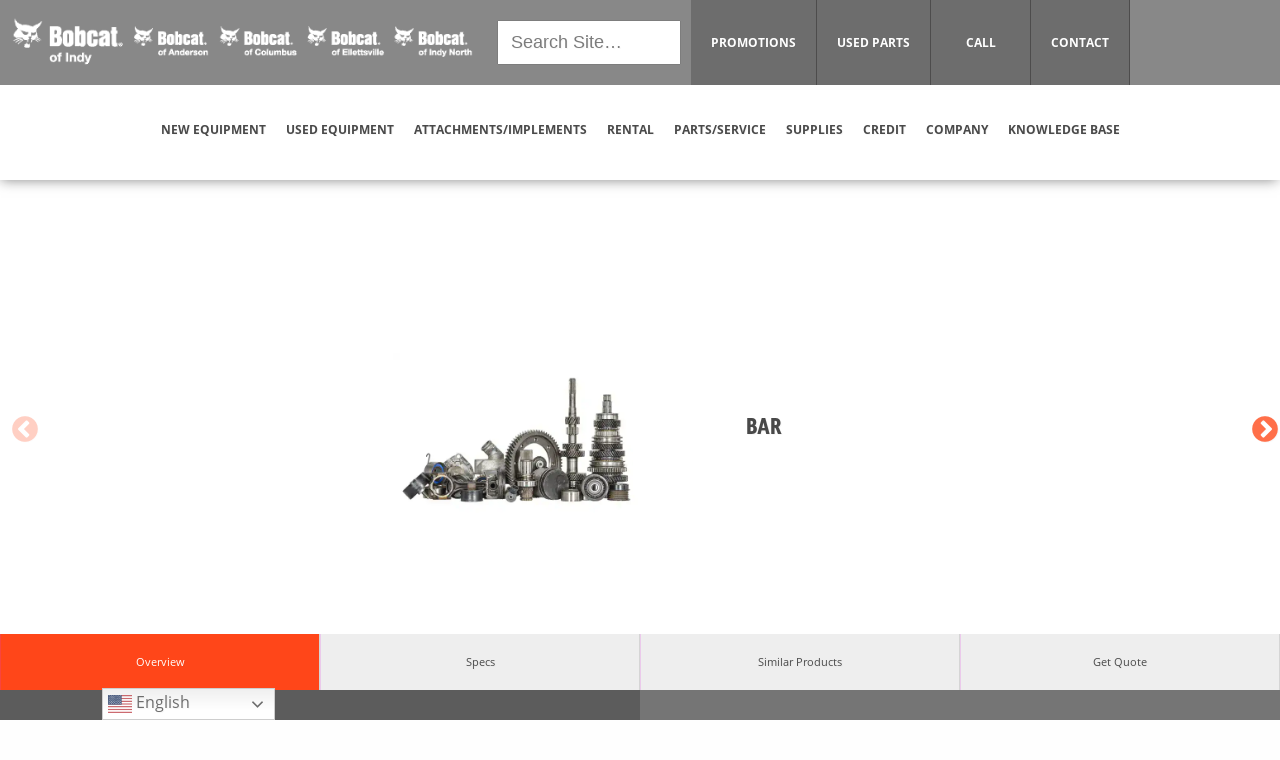

--- FILE ---
content_type: text/html; charset=UTF-8
request_url: https://bobcatofindy.com/product/bar-6/
body_size: 52359
content:
<!doctype html><html lang="en"><head> 
<meta name='robots' content='index, follow, max-image-preview:large, max-snippet:-1, max-video-preview:-1'/> <style id="aoatfcss" media="all">@charset "UTF-8";button.pswp__button{box-shadow:none!important;background-image:url([data-uri])!important}button.pswp__button,button.pswp__button--arrow--left:before,button.pswp__button--arrow--right:before{background-color:transparent!important}button.pswp__button--arrow--left,button.pswp__button--arrow--right{background-image:none!important}.pswp{display:none;position:absolute;width:100%;height:100%;left:0;top:0;overflow:hidden;-ms-touch-action:none;touch-action:none;z-index:1500;-webkit-text-size-adjust:100%;-webkit-backface-visibility:hidden;outline:0}.pswp *{-webkit-box-sizing:border-box;box-sizing:border-box}.pswp__bg{position:absolute;left:0;top:0;width:100%;height:100%;background:#000;opacity:0;-webkit-transform:translateZ(0);transform:translateZ(0);-webkit-backface-visibility:hidden;will-change:opacity;will-change:opacity}.pswp__scroll-wrap{position:absolute;left:0;top:0;width:100%;height:100%;overflow:hidden}.pswp__container{-ms-touch-action:none;touch-action:none;position:absolute;left:0;right:0;top:0;bottom:0;-webkit-touch-callout:none;-webkit-backface-visibility:hidden}.pswp__item{position:absolute;left:0;right:0;top:0;bottom:0;overflow:hidden}.pswp__button{position:relative;overflow:visible;-webkit-appearance:none;display:block;border:0;padding:0;margin:0;float:left;opacity:.75;-webkit-box-shadow:none;box-shadow:none}.pswp__button::-moz-focus-inner{padding:0;border:0}.pswp__button,.pswp__button--arrow--left:before,.pswp__button--arrow--right:before{background:url([data-uri]) 0 0/264px 88px no-repeat;width:44px;height:44px}.pswp__button--close{background-position:0 -44px}.pswp__button--share{background-position:-44px -44px}.pswp__button--fs{display:none}.pswp__button--zoom{display:none;background-position:-88px 0}.pswp__button--arrow--left,.pswp__button--arrow--right{background:0 0;top:50%;margin-top:-50px;width:70px;height:100px;position:absolute}.pswp__button--arrow--left{left:0}.pswp__button--arrow--right{right:0}.pswp__button--arrow--left:before,.pswp__button--arrow--right:before{content:'';top:35px;background-color:rgba(0,0,0,.3);height:30px;width:32px;position:absolute}.pswp__button--arrow--left:before{left:6px;background-position:-138px -44px}.pswp__button--arrow--right:before{right:6px;background-position:-94px -44px}.pswp__share-modal{display:block;background:rgba(0,0,0,.5);width:100%;height:100%;top:0;left:0;padding:10px;position:absolute;z-index:1600;opacity:0;-webkit-backface-visibility:hidden;will-change:opacity}.pswp__share-modal--hidden{display:none}.pswp__share-tooltip{z-index:1620;position:absolute;background:#fff;top:56px;border-radius:2px;display:block;width:auto;right:44px;-webkit-box-shadow:0 2px 5px rgba(0,0,0,.25);box-shadow:0 2px 5px rgba(0,0,0,.25);-webkit-transform:translateY(6px);-ms-transform:translateY(6px);transform:translateY(6px);-webkit-backface-visibility:hidden;will-change:transform}.pswp__counter{position:relative;left:0;top:0;height:44px;font-size:13px;line-height:44px;color:#fff;opacity:.75;padding:0 10px;margin-inline-end:auto}.pswp__caption{position:absolute;left:0;bottom:0;width:100%;min-height:44px}.pswp__caption__center{text-align:left;max-width:420px;margin:0 auto;font-size:13px;padding:10px;line-height:20px;color:#ccc}.pswp__preloader{width:44px;height:44px;position:absolute;top:0;left:50%;margin-left:-22px;opacity:0;will-change:opacity;direction:ltr}.pswp__preloader__icn{width:20px;height:20px;margin:12px}@media screen and (max-width:1024px){.pswp__preloader{position:relative;left:auto;top:auto;margin:0;float:right}}.pswp__ui{-webkit-font-smoothing:auto;visibility:visible;opacity:1;z-index:1550}.pswp__top-bar{position:absolute;left:0;top:0;height:44px;width:100%;display:flex;justify-content:flex-end}.pswp__caption,.pswp__top-bar{-webkit-backface-visibility:hidden;will-change:opacity;background-color:rgba(0,0,0,.5)}.pswp__ui--hidden .pswp__button--arrow--left,.pswp__ui--hidden .pswp__button--arrow--right,.pswp__ui--hidden .pswp__caption,.pswp__ui--hidden .pswp__top-bar{opacity:.001}.woocommerce img,.woocommerce-page img{height:auto;max-width:100%}:root{--woocommerce:#720eec;--wc-green:#7ad03a;--wc-red:#a00;--wc-orange:#ffba00;--wc-blue:#2ea2cc;--wc-primary:#720eec;--wc-primary-text:#fcfbfe;--wc-secondary:#e9e6ed;--wc-secondary-text:#515151;--wc-highlight:#958e09;--wc-highligh-text:#fff;--wc-content-bg:#fff;--wc-subtext:#767676;--wc-form-border-color:rgba(32,7,7,.8);--wc-form-border-radius:4px;--wc-form-border-width:1px}.woocommerce:where(body:not(.woocommerce-block-theme-has-button-styles)) input.button{font-size:100%;margin:0;line-height:1;position:relative;text-decoration:none;overflow:visible;padding:.618em 1em;font-weight:700;border-radius:3px;left:auto;color:#515151;background-color:#e9e6ed;border:0;display:inline-block;background-image:none;box-shadow:none;text-shadow:none}.searchandfilter ul{display:block;margin-top:0;margin-bottom:0}.searchandfilter ul li{list-style:none;display:block;padding:10px 0;margin:0}.searchandfilter label{display:inline-block;margin:0;padding:0}@font-face{font-family:mobmenu;src:url(https://bobcatofindy.com/wp-content/plugins/mobile-menu/includes/css/font/mobmenu.woff2?31192480) format('woff2'),url(https://bobcatofindy.com/wp-content/plugins/mobile-menu/includes/css/font/mobmenu.woff?31192480) format('woff');font-weight:400;font-style:normal}[class^=mob-icon-]:before{font-family:mobmenu;font-style:normal;font-weight:400;speak:none;display:inline-block;text-decoration:inherit;width:1em;margin-right:.2em;text-align:center;font-variant:normal;text-transform:none;line-height:1em;margin-left:.2em;-webkit-font-smoothing:antialiased;-moz-osx-font-smoothing:grayscale}.mob-icon-menu:before{content:'\e9d6'}.mob-icon-cancel-1:before{content:'\ecf2'}.mob-cancel-button{z-index:99999999!important;position:relative!important;display:none}.mob-menu-left-bg-holder{width:100%;height:100%;position:absolute;z-index:-50;background-repeat:no-repeat;top:0;left:0}.mobmenu-content .sub-menu{display:none;opacity:1}.mobmenur-container{position:absolute;right:0}.mobmenu-content li a{display:block;letter-spacing:1px;padding:10px 20px;text-decoration:none;font-size:14px}.mobmenu-left-alignment{-webkit-transform:translateX(-100%);-moz-transform:translateX(-100%);-ms-transform:translateX(-100%);-o-transform:translateX(-100%);transform:translateX(-100%)}.mobmenu-overlay{opacity:0}#mobmenuleft{margin:0;padding:0}#mobmenuleft li>ul{display:none;left:15px;padding-left:0}.mobmenu-content li{list-style:none;visibility:visible;opacity:1;margin:0}.mob-menu-slideout-over .mobmenu-left-alignment{left:0}.mob-menu-header-holder{font-weight:700;top:0;right:0;color:#000;display:block;z-index:10000}.mobmenu-left-panel .mobmenu-left-bt{position:absolute;right:0;top:0;font-size:30px}.mobmenu-content{margin-top:45px;padding-bottom:120px;z-index:1;height:calc(100% - 45px);overflow:auto;padding-top:10px}*,:after,:before{-webkit-box-sizing:border-box;box-sizing:border-box;-webkit-font-smoothing:antialiased;-moz-osx-font-smoothing:grayscale;text-shadow:1px 1px 1px rgba(0,0,0,.04)}.row{display:flex;flex-wrap:wrap}h1,h2,h3,h3 a,h4{font-family:depot-new-condensed-web,sans-serif;font-weight:700;font-style:normal;text-transform:uppercase}a,body,p,ul{font-size:18px;font-family:open-sans,sans-serif;font-weight:400;font-style:normal;color:#404040;text-decoration:none}h1,h2,h3,h4,p,ul{color:#404040}.loaded-content{display:none}.single .site-content{padding-top:180px}.m-auto{margin:auto}p.gform_required_legend{display:none}.gform_hidden{display:none!important}.single .form-container{max-width:90%;margin:auto}li.sf-field-submit input[type=submit]{border:1px solid}li.sf-field-reset a{font-style:italic;text-decoration:none;font-size:14px}li.sf-field-reset{text-align:center;padding-top:0!important}.btn,.button{position:relative;display:inline-block;overflow:hidden;text-transform:uppercase;border:1px solid;padding:10px 20px;text-align:center;text-decoration:none}.white-button{color:#fff;border:1px solid}a.white-button.btn span{margin:auto}a.white-button.btn{display:flex}.btn:before,.button:before{content:"";position:absolute;top:0;right:0;bottom:0;left:0;transform:translateX(-100%)}.white-button:before{background-color:#fff}li.sf-field-submit input{border:1px solid #ff3600!important;color:#ff3600!important;text-transform:uppercase}.form-container select{border:none}.intro{padding:60px 120px;background:#fff}.global-container{background:#fff}.woocommerce form textarea{background-color:#fff;border:1px solid #ddd;border-radius:0;box-shadow:inset 0 1px 2px rgb(0 0 0/10%);box-sizing:border-box;color:#333;font-size:.97em;height:2.507em;max-width:100%;padding:0 .75em;vertical-align:middle;width:100%}.woocommerce h1{font-size:40px}.request-quote .form-container{padding-top:0}input.sf-input-text{text-indent:10px}.single-used{display:flex!important;flex-wrap:wrap;padding:20px}.gform_footer.top_label{justify-content:center}.used-image,.used-specs{width:50%}.used-image{background-size:contain!important;background-position:center center!important;background-repeat:no-repeat!important}.used-specs{background:#f9f9f9}.related-slider .main-spec h3{min-height:auto!important}.related-listings.similar-products .related-slider .main-spec h3{padding:0;margin:auto;width:100%;text-align:center}.main-spec{padding:0 20px 20px}.main-spec h3{color:#ff3600;font-size:25px;line-height:30px;min-height:55px;margin-bottom:10px}.used-specs a{width:100%;display:inline-block;text-align:center;padding:10px 20px;background:#ff3600;color:#fff!important;text-transform:uppercase;font-weight:700;text-decoration:none}.form-container h2,.form-container h3{width:100%;text-align:center}.form-container .row{margin:auto!important;background:#404040!important;padding:40px;box-shadow:0 0 10px -1px rgb(0 0 0/29%)}.form-container{display:flex;flex-wrap:wrap;height:100%;padding-top:115px}.form-container label.gfield_label{display:none!important}.form-container h3{color:#fff;font-weight:100;letter-spacing:2px;font-size:16px;line-height:20px}.form-container h2{font-size:40px;line-height:30px;color:#fff}.form-container input,.form-container textarea{border:none}.form-container div#gform_wrapper_1{width:80%;margin:auto}.form-container input{height:45px}.form-container .gform_footer.top_label{justify-content:center}.form-container .gform_footer.top_label input{border:1px solid #fff;color:#fff;transform:scale(.95);background:0 0;padding:10px 30px}.form-container p{color:#fff;font-size:14px;margin:10px auto 40px;font-style:italic}.form-container div.gform_wrapper{width:100%}.form-container select{color:#7c7c7c;height:45px}body,html{min-height:100%!important}.listing-intro h1{font-size:40px;line-height:40px}.single .listing-intro{display:flex!important;flex-wrap:wrap;background:#fff}.single .listing-gallery{width:45%;margin-bottom:0!important}.single .listing-overview{width:55%;text-align:center;padding:40px 60px;display:flex}.single .listing-overview .intro{padding:0!important}.single .listing-gallery div{height:100%;background-size:cover!important;background-position:center center!important}.single .quick-facts div{width:33%}.single .quick-facts{display:flex;flex-wrap:wrap;justify-content:space-between;margin-top:40px}.single .listing-intro .listing-gallery div{background-size:800px!important;background-repeat:no-repeat!important}.single .listing-overview .m-auto{width:100%}.single .table-header h2{color:#fff;font-size:20px}.single .table-header{background:#404040;padding:10px 20px}.single .single-spec:nth-child(odd) span:last-child{border-left:1px solid #fff}.single .single-spec:nth-child(even){border-left:1px solid #eee;border-right:1px solid #eee}.single .single-spec:nth-child(odd){background:#eee}.single .single-spec span:last-child{width:60%;border-left:1px solid #eee}.single .single-spec span{padding:10px;width:40%;font-size:16px}.single .single-spec{display:flex;flex-wrap:wrap;justify-content:space-between}.single .spec-table{box-shadow:0 0 10px -1px rgb(0 0 0/29%);margin-bottom:20px}.single .listing-specs{padding:0;flex-wrap:wrap;margin-left:0;justify-content:center}.small-side{padding-right:10px;padding-left:15%}.single .used-image{background-position:center center!important}.single .related-listings .main-spec h3{font-size:20px!important;line-height:21px}.single .related-listings h2{text-align:center;width:100%}.form-container .gfield{justify-content:center}@media(max-width:1500px){.single .quick-facts{justify-content:center;display:none}}@media(max-width:1000px){.single .quick-facts div{margin:auto!important}.similar-products .main-spec{flex-wrap:wrap}.related-listings.similar-products .related-slider .main-spec h3{width:100%!important}body{background:#fff!important}.swipe-mobile{display:block!important;text-align:center;background:#000;padding:20px;color:#fff;text-transform:uppercase;font-weight:700}}@media(max-width:1300px){.searchandfilter{margin:auto}.listing-intro .listing-gallery{margin:auto!important;height:500px}.single .quick-facts div{width:50%}.single .listing-gallery,.single .listing-overview{width:50%!important}.single .listing-gallery div{background-size:contain!important;background-repeat:no-repeat!important}.single .listing-overview{padding:60px 20px!important}.single .listing-gallery{width:65%}.small-side{padding:120px 35px!important}.single .listing-intro .listing-gallery div{background-size:cover!important}.img-container{padding:10px 15px!important;margin-top:-50px!important;position:relative;z-index:9}.top-page img{width:25px!important}.main-menu{width:46%!important}.site-header .megamenu li span,.site-header .megamenu li span a{font-size:12px!important}.signup p{display:none}.signup{padding:30px 20px!important}.used-specs a{font-size:13px!important}.listing-overview h1{font-size:25px!important}.signup h2{font-size:25px!important;line-height:30px!important;padding-top:20px!important}.signup a.white-button.btn span{font-size:16px!important}.used-image,.used-specs{width:100%!important;min-height:150px}body,html{overflow-x:hidden}}@media(max-width:1350px){.global-container .locations-bar ul li a{font-size:10px!important}.locations-bar ul li a+a{display:none!important}.locations-bar ul li{display:flex!important}}@media(max-width:1050px){.single .listing-intro .listing-gallery div{background-size:contain!important}.social-bar .signup h2{padding-top:0!important}.single .form-container{max-width:100%!important;margin:auto}.single .listing-gallery,.single .listing-overview{width:100%!important}.single .listing-intro .listing-gallery{padding:0!important;width:100%!important;height:350px}.single .listing-gallery div{background-size:cover!important}.request-quote .form-container{width:100%;margin:auto;padding-top:0}.single .related-listings h2{padding-top:0!important;font-size:30px!important;line-height:30px;margin-top:20px}.small-side{padding:40px 20px!important}.quick-facts .product-cats{flex-wrap:wrap;margin-top:0!important}.quick-facts .product-cats h4{border:none;width:100%}.form-container{background:#404040;padding-top:0!important}.request-quote{margin:auto}.used-image{background-position:center center!important;height:300px}.searchandfilter ul li.sf-field-submit{width:100%!important}.main-menu{display:none!important}.searchandfilter ul li{width:100%!important}.related-listings .main-spec{padding-top:20px!important}.form-container .row{margin-top:40px!important;box-shadow:none!important;padding:40px 0!important}.used-image,.used-specs{width:100%}.signup p{line-height:18px!important}.single-social{margin:0 5px}.quick-facts{display:none!important}.footer-logo,.footer-menus,.signup,.social-media{width:100%!important}.social-media{padding-bottom:80px!important}.signup{flex-wrap:wrap;padding:60px!important}.signup div{width:100%!important;text-align:center}.single-menu{width:50%!important;margin-bottom:40px}.single-menu ul{margin-right:0!important;border-right:none!important;height:100%}.site-header{top:0}.single .quick-facts div{width:50%}.single .listing-intro .listing-overview .quick-facts{display:flex!important}a.white-button.btn{margin-top:20px}.single .site-content{padding:0!important}.intro{padding:60px 20px!important}.gform_wrapper.gravity-theme input:not([type=radio]):not([type=checkbox]):not([type=image]):not([type=file]){line-height:0!important}.ginput_container,.ginput_container input,.ginput_container select{width:100%!important}.single .single-listing{height:auto!important}.single .listing-overview{width:100%!important;padding:60px 20px!important;flex-wrap:wrap}.single .listing-specs{padding:0!important}body,html{right:0!important;position:relative}.small-side{position:relative!important;width:100%!important}.related-listings.similar-products{width:100%!important;padding:0!important}.listing-overview{width:100%!important;padding:0 20px}.listing-overview .quick-facts{display:block!important}.site-content{opacity:1}}@media(max-width:650px){.used-image{height:250px!important}}.single-menu li a:after{bottom:-1px!important;content:'';position:absolute;width:100%;height:3px;left:0;background-color:#f30;transform:scaleX(0);transform-origin:bottom right}a{background-color:transparent;-webkit-text-decoration-skip:objects}b{font-weight:bolder}img{border-style:none;display:inline-block;vertical-align:middle;max-width:100%;height:auto;-ms-interpolation-mode:bicubic}button,input,select,textarea{font-family:sans-serif;font-size:100%;line-height:1.15;margin:0}button,select{text-transform:none}[type=submit],button{-webkit-appearance:button}[type=submit]::-moz-focus-inner,button::-moz-focus-inner{border-style:none;padding:0}[type=submit]:-moz-focusring,button:-moz-focusring{outline:ButtonText dotted 1px}input{overflow:visible}[type=checkbox]{-webkit-box-sizing:border-box;box-sizing:border-box;padding:0}::-webkit-file-upload-button{-webkit-appearance:button;font:inherit}fieldset{border:1px solid silver;margin:0 2px;padding:.35em .625em .75em}legend{-webkit-box-sizing:border-box;box-sizing:border-box;display:table;max-width:100%;padding:0;color:inherit;white-space:normal}textarea{overflow:auto;height:auto;min-height:50px;border-radius:0}html{opacity:.95;overflow-x:hidden;-webkit-box-sizing:border-box;box-sizing:border-box;font-size:100%;scroll-padding-top:180px}*,:after,:before{-webkit-box-sizing:inherit;box-sizing:inherit}body{margin:0;padding:0;background:#fefefe;font-family:-apple-system,BlinkMacSystemFont,"Segoe UI",Roboto,Oxygen,Ubuntu,Cantarell,"Fira Sans","Droid Sans","Helvetica Neue",sans-serif;font-weight:400;line-height:1.5;color:#0a0a0a;-webkit-font-smoothing:antialiased;-moz-osx-font-smoothing:grayscale}select{-webkit-box-sizing:border-box;box-sizing:border-box;width:100%;border-radius:0}button{overflow:visible;padding:0;-webkit-appearance:none;-moz-appearance:none;appearance:none;border:0;border-radius:0;background:0 0;line-height:1}.row{max-width:75rem;margin-right:auto;margin-left:auto}.row:after,.row:before{display:table;content:' '}.row:after{clear:both}.row .row{margin-right:-.625rem;margin-left:-.625rem}@media print,screen and (min-width:40em){.row .row{margin-right:-.9375rem;margin-left:-.9375rem}}@media print,screen and (min-width:64em){.row .row{margin-right:-.9375rem;margin-left:-.9375rem}}.row:not(.expanded) .row{max-width:none}div,form,h1,h2,h3,h4,li,p,ul{margin:0;padding:0}p{margin-bottom:1rem;font-size:inherit;line-height:1.6;text-rendering:optimizeLegibility}i{font-style:italic;line-height:inherit}.gray-bar-search{margin:auto;width:90%}.sf-field-search,.sf-field-search label{width:100%}.sf-input-text{height:45px;width:100%}.locations-cont .single-link a{height:100%!important;display:flex;padding:13px 20px;background:#666;text-transform:uppercase;font-weight:700;font-size:14px;color:#fff;border-right:1px solid #444343}.grey-site-logo{width:38%;display:flex}.grey-site-logo a{margin:auto}.site-search{display:flex;width:16%}.locations-cont{width:46%}.grey-site-logo img{padding:5px}.locations-bar .row{max-width:1450px;width:100%;display:flex;height:85px}.locations-bar{padding:0;background:#828282;display:flex;justify-content:space-between;position:fixed;width:100%;margin-top:0;z-index:9999}.locations-bar ul{list-style:none;display:flex}.locations-bar ul li a{text-transform:uppercase;line-height:15px;margin:auto 7px}.locations-cont{display:flex;justify-content:right}.site-header{margin-top:80px}@media(max-width:1500px){.locations-bar ul li a{font-size:10px!important;margin:auto 5px}.single .listing-intro{justify-content:center}}@media(max-width:1050px){.locations-bar{display:none!important}.site-header{margin-top:0!important}}.locations-bar .phone-list ul,.locations-bar .phone-list ul li{display:block!important;background-color:#666}.locations-bar .phone-list ul li{padding:10px;border-bottom:1px solid #fff}.locations-bar .phone-list ul li:last-child{border-bottom:0!important}.locations-bar .phone-list ul li a{border:none;padding:2px 0!important;font-size:13px!important}.single-link{position:relative}.phone-list{position:absolute;width:100%;z-index:-1;top:-800px}.locations-bar ul li a,.locations-bar ul li a+a{display:block!important}.red-link a{font-weight:700;color:#fe3d0c}.submenu-new ul>li a{font-size:16px;text-transform:capitalize!important;margin:0;width:100%;padding:10px}.main-menu .submenu-new li{height:auto!important;position:unset!important;margin:0!important;padding:0!important;background:#fff}.submenu-new{position:absolute;background:#eee;top:-3000px;z-index:-1}.submenu-new ul>li .sub-menu{display:none;position:absolute;left:0;top:0;width:220px;background:#fff;z-index:-2;height:100%;border-left:2px solid #eee}.main-menu .submenu-new li.menu-item-has-children>a:after{content:"▾";position:absolute;right:10px;transform:rotate(-90deg);font-size:25px;top:0}.main-menu .submenu-new li.menu-item-has-children a{position:relative}.submenu-new .menu{top:100px;position:absolute;background:#fff;width:260px}.main-menu{width:100%!important;justify-content:center;margin:0 auto}.megamenu li span,.megamenu li span a{display:flex;align-items:center;min-height:85px;justify-content:center;color:#404040!important;position:relative;z-index:9;text-decoration:none;font-weight:700;font-size:14px;margin:auto;padding:0 5px}@media(max-width:1400px){.megamenu li span,.megamenu li span a{font-size:13px}}.megamenu>li:before{background-color:#eeee;content:"";height:100%;left:50%;position:absolute;top:0;transform:scaleY(0) translateX(-50%);transform-origin:bottom;width:100%;background-color:#eee!important}.main-menu ul li{text-transform:uppercase!important;font-weight:700;font-size:16px;margin:auto 10px!important}.megamenu li{position:relative;height:100%;display:flex}.main-menu>ul{list-style:none;padding:0!important;display:flex;justify-content:center;width:100%}.main-menu{justify-content:right;display:flex;background:#fff}.site-header{display:flex;flex-wrap:wrap;position:fixed;z-index:99;background:#fff;width:100%;height:100px;box-shadow:-1px 2px 12px -2px rgba(0,0,0,.5);-webkit-box-shadow:-1px 2px 12px -2px rgba(0,0,0,.5);-moz-box-shadow:-1px 2px 12px -2px rgba(0,0,0,.5)}#progress-bar{--scrollAmount:0%;background-image:linear-gradient(120deg,#f30 0,#e02d00 100%);width:var(--scrollAmount);height:5px;position:fixed;top:0;z-index:999999}h3.cat-header{width:100%;color:#f30;font-size:25px}.product-cats h4{font-size:23px;padding:0 10px;border-right:1px solid}.quick-facts .product-cats{min-width:300px!important;display:flex;justify-content:space-around;margin-top:20px!important;margin:auto}.product-cats{width:100%!important;justify-content:center!important}.product-cats h4:last-child{border:none}@media(max-width:1050px){.mobile-image{display:block!important;width:100%}.mobile-image div{height:300px;width:100%;display:inline-block;background-size:contain!important;background-position:center center!important;background-repeat:no-repeat}}.small-side{width:40%;display:flex}.small-side .spec-table{margin:auto;width:100%}.small-side .spec-table .spec-inner-table{max-height:500px;overflow-y:scroll}.spec-inner-table::-webkit-scrollbar{width:2px}.spec-inner-table::-webkit-scrollbar-track{box-shadow:none!important}.spec-inner-table::-webkit-scrollbar-thumb{background-color:#f30}.related-listings.similar-products{width:80%;margin:auto}.single .related-listings h2{margin-bottom:20px;font-size:25px!important}.single-product .similar-products .main-spec{min-height:auto}.similar-products .used-image{height:250px}.similar-products .used-image,.similar-products .used-specs{width:100%!important}.similar-products .used-specs .main-spec h3{margin:auto 0;font-size:25px!important;padding-right:40px}.similar-products .main-spec{display:flex;justify-content:center;padding:20px}legend.gfield_label.gfield_label_before_complex{color:#fff!important}.gform_wrapper.gravity-theme fieldset,.gform_wrapper.gravity-theme legend{background:0 0;padding:0}.gform_wrapper.gravity-theme fieldset{border:none;display:block;margin:0}.gform_wrapper.gravity-theme legend{margin-left:0;margin-right:0}@font-face{font-family:gform-icons-theme;src:url(https://bobcatofindy.com/wp-content/plugins/gravityforms/assets/css/dist/../../../fonts/gform-icons-theme.woff2?o6rzdt) format('woff2'),url(https://bobcatofindy.com/wp-content/plugins/gravityforms/assets/css/dist/../../../fonts/gform-icons-theme.ttf?o6rzdt) format('truetype'),url(https://bobcatofindy.com/wp-content/plugins/gravityforms/assets/css/dist/../../../fonts/gform-icons-theme.woff?o6rzdt) format('woff'),url(https://bobcatofindy.com/wp-content/plugins/gravityforms/assets/css/dist/../../../fonts/gform-icons-theme.svg?o6rzdt#gform-icons-theme) format('svg');font-weight:400;font-style:normal;font-display:block}.gform-icon{font-family:gform-icons-theme!important;speak:never;font-style:normal;font-weight:400;font-feature-settings:normal;font-variant:normal;text-transform:none;line-height:1;-webkit-font-smoothing:antialiased;-moz-osx-font-smoothing:grayscale}.gform_wrapper.gravity-theme ::-ms-reveal{display:none}.gform_wrapper.gravity-theme .gform_validation_container,body .gform_wrapper.gravity-theme .gform_body .gform_fields .gfield.gform_validation_container,body .gform_wrapper.gravity-theme .gform_fields .gfield.gform_validation_container,body .gform_wrapper.gravity-theme .gform_validation_container{display:none!important;left:-9000px;position:absolute!important}@media only screen and (max-width:641px){.gform_wrapper.gravity-theme input:not([type=radio]):not([type=checkbox]):not([type=image]):not([type=file]){line-height:2;min-height:32px}.gform_wrapper.gravity-theme textarea{line-height:1.5}}.gform_wrapper.gravity-theme .gfield_visibility_hidden{left:-9999px;position:absolute;visibility:hidden}.gform_wrapper.gravity-theme .gform_hidden{display:none}.gform_wrapper.gravity-theme .gfield textarea{width:100%}.gform_wrapper.gravity-theme .gfield input,.gform_wrapper.gravity-theme .gfield select{max-width:100%}.gform_wrapper.gravity-theme .gfield input.large,.gform_wrapper.gravity-theme .gfield select.large{width:100%}.gform_wrapper.gravity-theme *{box-sizing:border-box}.gform_wrapper.gravity-theme .gform_fields{display:grid;grid-column-gap:2%;-ms-grid-columns:(1fr 2%)[12];grid-row-gap:16px;grid-template-columns:repeat(12,1fr);grid-template-rows:repeat(auto-fill,auto);width:100%}.gform_wrapper.gravity-theme .gfield{grid-column:1/-1;min-width:0}.gform_wrapper.gravity-theme .gfield.gfield--width-full{grid-column:span 12;-ms-grid-column-span:12}.gform_wrapper.gravity-theme .gfield.gfield--width-half{grid-column:span 6;-ms-grid-column-span:6}.gform_wrapper.gravity-theme .gfield.gfield--width-third{grid-column:span 4;-ms-grid-column-span:4}@media(max-width:640px){.gform_wrapper.gravity-theme .gform_fields{grid-column-gap:0}.gform_wrapper.gravity-theme .gfield:not(.gfield--width-full){grid-column:1/-1}}.gform_wrapper.gravity-theme .gfield_label{color:#fff!important;display:inline-block;font-size:16px;font-weight:700;margin-bottom:8px;padding:0}.gform_wrapper.gravity-theme .gfield_required{color:#c02b0a;display:inline-block;font-size:13.008px;padding-inline-start:.125em}.gform_wrapper.gravity-theme .gform_required_legend .gfield_required{padding-inline-start:0}.gform_wrapper.gravity-theme .gform_footer input{align-self:flex-end;margin-bottom:8px}.gform_wrapper.gravity-theme .gfield_description{clear:both;font-family:inherit;font-size:15px;letter-spacing:normal;line-height:inherit;padding-top:13px;width:100%}.gform_wrapper.gravity-theme .gform_footer{display:flex;margin:6px 0 0;padding:16px 0}.gform_wrapper.gravity-theme .gform_footer input+input{margin-left:8px}.gform_wrapper.gravity-theme .gfield_checkbox label{display:inline-block;font-size:15px}.gform_wrapper.gravity-theme .gfield-choice-input{display:inline-block;margin-top:0;top:0;vertical-align:top!important;height:34px!important}.gform_wrapper.gravity-theme .gfield-choice-input+label{margin-bottom:0;max-width:calc(100% - 32px);vertical-align:middle;line-height:30px}.gform_wrapper.gravity-theme input[type=email],.gform_wrapper.gravity-theme input[type=text],.gform_wrapper.gravity-theme select,.gform_wrapper.gravity-theme textarea{font-size:15px;margin-bottom:0;margin-top:0;padding:8px}.signup{background:#545454;width:50%;display:flex;padding:30px 60px;justify-content:space-evenly}.signup div{opacity:.8}.signup h2,.signup p{color:#ffff}.signup h2{font-size:30px;line-height:25px}.signup p{margin-bottom:0;font-size:15px;line-height:20px;margin-top:10px}.social-media{width:50%;background:#6e6e6e;display:flex;justify-content:space-evenly;padding:30px 60px}.single-social{display:flex}.single-social a{padding:8px;width:60px;height:60px;display:inline-block;margin:auto;background:rgba(70,70,70,.7);border-radius:100%}.single-social a img{width:100%;height:auto;filter:invert(1);transform:scale(.8)}.footer-links{display:flex;background:#000;padding:60px 40px;position:relative;z-index:34}.footer-links .row{width:100%!important}.footer-logo{width:20%;margin-bottom:50px}.footer-logo img{filter:invert(1);width:150px}.footer-menus{display:flex;width:80%;flex-wrap:wrap}.single-menu>div{height:100%}.single-menu ul li a{color:#fff;text-decoration:none;font-size:14px;opacity:.9;position:relative}.single-menu ul{padding:0!important;list-style:none;margin-right:40px!important;border-right:1px solid #787878;height:100%}.single-menu ul li{position:relative}.single-menu{width:20%}.single-menu ul li:first-child a{text-transform:uppercase;font-weight:700;font-size:16px}.single-menu ul li:first-child{margin-bottom:10px}.single-menu:last-child ul{border:none!important}.location-squares-bar{background:#eee;padding:60px 20px 80px}.location-squares-bar h2{width:100%;text-align:center;font-size:45px;line-height:50px;color:#f30}.location-squares-container{width:100%;display:flex;flex-wrap:wrap;margin-top:30px;justify-content:center}.single-location-square{background:#fff;border-radius:4px;padding:30px;width:20%;text-align:center;transform:scale(.95);box-shadow:-1px 2px 12px -2px rgba(0,0,0,.5)}.single-location-square h3{margin-bottom:10px}.single-location-square h3 a{font-size:24px}.address,.number{display:flex}.address img,.number img{width:35px;height:auto!important;margin:auto 0}.address a,.number a{font-size:14px;margin-left:10px!important;text-align:left!important;line-height:20px;margin:auto 0;color:#f30}.number{margin-top:10px}@media(max-width:1400px){.single-location-square{width:33.33%!important}}@media(max-width:1050px){.single-location-square{width:50%!important}}@media(max-width:850px){.single-location-square{width:100%!important}body .mobmenu-content li a{font-size:14px!important}}.footer-menus .single-menu{width:25%}.footer-locations .location-squares-bar .location-squares-container .single-location-square{padding:20px!important}.footer-locations .location-squares-bar .location-squares-container h3{text-align:left}.footer-locations{margin-top:30px;border-top:1px solid #666;padding-top:30px}.footer-locations .location-squares-bar .location-squares-container{margin-top:5px;justify-content:left}.footer-locations .location-squares-bar h2{text-align:left;color:#fff!important;font-size:30px}.footer-locations .location-squares-bar{background:0 0;padding:0!important}.social-bar{display:flex;flex-wrap:wrap}.top-page{display:flex;width:100%;justify-content:center}.top-page img{margin:auto;position:relative;z-index:2;width:40px;filter:invert(1)}.img-container{padding:10px 40px;background:#000;margin-top:-60px}div#footer{position:relative}@media only screen and (max-width:768px){:root{--woocommerce:#720eec;--wc-green:#7ad03a;--wc-red:#a00;--wc-orange:#ffba00;--wc-blue:#2ea2cc;--wc-primary:#720eec;--wc-primary-text:#fcfbfe;--wc-secondary:#e9e6ed;--wc-secondary-text:#515151;--wc-highlight:#958e09;--wc-highligh-text:#fff;--wc-content-bg:#fff;--wc-subtext:#767676;--wc-form-border-color:rgba(32,7,7,.8);--wc-form-border-radius:4px;--wc-form-border-width:1px}}@media only screen and (min-width:1025px){.mobmenu,.mobmenu-left-panel,.mobmenu-panel{display:none!important}}@media only screen and (max-width:1024px){#mobmenuleft li a,#mobmenuleft li a:visited{color:#666}.mob-cancel-button{font-size:30px!important}.mobmenu-content #mobmenuleft .sub-menu{background-color:#3a3a3a;margin:0;color:#fff;width:100%;position:initial;height:100%}.mob-menu-left-bg-holder{opacity:1;background-attachment:fixed;background-position:center top;-webkit-background-size:cover;-moz-background-size:cover;background-size:cover}.mobmenu-content #mobmenuleft .sub-menu a{color:#fff}.mobmenul-container{top:10px;margin-left:5px;margin-top:0;height:50px;float:left}.mobmenur-container{top:10px;margin-right:5px;margin-top:0}.mob-menu-logo-holder{margin-top:0;text-align:center;margin-left:0;margin-right:0;height:50px}.mob-menu-header-holder{width:100%;background-color:#111;height:50px;position:fixed}body.mob-menu-slideout-over{padding-top:50px;overflow-x:hidden}.mobmenul-container,.mobmenur-container{position:absolute}.mobmenu-left-panel{background-color:#f7f7f7;width:270px}.mob-menu-slideout-over .mobmenu-panel{position:fixed;top:0;height:100%;overflow-y:auto;overflow-x:auto;z-index:10000;opacity:1}.mobmenu .headertext{color:#fff;text-decoration:none}.headertext span{position:initial;line-height:50px}.mobmenu-left-panel li a{padding-left:10%;padding-right:10%}.mobmenu-content li>.sub-menu li{padding-left:calc(10*1%)}.mobmenul-container i{color:#fff;line-height:30px;font-size:30px;float:left}.site-header{display:none!important}.mobmenu-left-panel .mob-cancel-button{color:#666}}.mob-menu-logo-holder>.headertext span{font-style:normal;letter-spacing:normal;text-transform:none}#mobmenuleft li a,#mobmenuleft li a:visited{font-family:Dosis;font-size:inherit;font-weight:inherit;font-style:normal;line-height:1.5em;letter-spacing:normal;text-transform:none}@media(max-width:1050px){body .mobmenu-content{margin-top:80px}.mobmenul-container{top:23px}}.related-listings{display:none}.gfield_label.gform-field-label{display:none!important}@media(max-width:900px){#mobmenuleft li a{font-family:depot-new-condensed-web,sans-serif!important;font-weight:300!important;font-size:18px!important}}.mobile-image{display:none}.ginput_container.ginput_container_checkbox .gfield_checkbox{display:flex;flex-wrap:wrap}.ginput_container.ginput_container_checkbox .gfield_checkbox .gchoice{width:33%}.single-link.phone-numbers .phone-list ul{max-height:550px;overflow-y:scroll}body .global-container .locations-bar .phone-list ul li a,body .global-container .locations-bar .phone-list ul li a b{font-size:11px!important;line-height:12px!important}.single-link.phone-numbers{min-width:100px}body .global-container .megamenu li .submenu-new a{padding:7px 10px;font-size:15px!important}body .locations-bar .phone-list ul li a{font-size:11px!important}body .locations-bar .phone-list ul li{padding:10px 5px!important}@media(max-width:1000px){.mobile-image{display:block!important}.ginput_container.ginput_container_checkbox .gfield_checkbox .gchoice{width:100%!important}body .footer-locations .location-squares-bar h2{text-align:center!important;line-height:40px}.footer-logo{display:none!important}.footer-locations .location-squares-bar .location-squares-container h3{text-align:center!important}body .single-listing .form-container form{padding:0 10px!important}}.sf-field-submit{padding:0!important;background:0 0!important}.sf-field-submit input{height:40px}.single .listing-specs{display:block!important;margin-top:30px!important}.sf-field-reset{display:flex!important;justify-content:center}@media(max-width:1400px){.phone-list{top:-800px}}.phone-list ul{text-align:center}.site-search .gray-bar-search .sf-field-reset,.site-search .gray-bar-search .sf-field-submit{display:none!important}.phone-locations{display:none}@media(max-width:1050px){.phone-locations{display:flex;position:fixed;z-index:9999999;right:10px;top:8px;width:30px}.phone-locations img{filter:invert(1);height:30px!important}}@media(max-width:1400px){.locations-cont .single-link a{font-size:12px!important}.phone-list{top:-800px}}.used-image{display:flex}a.white-button{padding:10px 20px;text-transform:uppercase;font-size:18px}.submenu-new div>ul{box-shadow:0 0 10px 0 rgba(0,0,0,.29)}.sub-menu li{box-shadow:0 0 10px 0 rgba(0,0,0,.09)}.main-menu ul li:first-child .submenu-new ul>li .sub-menu{overflow-y:scroll}@media(max-width:1050px){.mobile-call a{color:#fff!important;font-weight:700!important;text-transform:uppercase!important}.mobile-call{background:#f30}}.main-spec h3{text-align:left}body .form-container .gform_footer.top_label input,body .white-button{background:#fff!important;color:#f30!important;opacity:1;font-weight:300!important;border:none!important}.white-button:before{display:none!important}@media(max-width:1050px){.mobile-call a{color:#fff!important;font-weight:700!important;text-transform:uppercase!important}.mobile-call{background:#f30}.listing-specs h2{margin-top:20px}.related-listings.similar-products,body .swipe-mobile{display:none!important}h1{line-height:40px}}form .gform_fields .gchoice label{display:inline-block!important}.single-used h3{color:#f30!important;text-align:center}.swipe-mobile{display:none}h1{font-size:40px;line-height:40px;margin-bottom:20px}.social-bar{position:relative;z-index:3}.img-container{z-index:9!important}@media(max-width:1300px){.main-menu ul li{margin:0!important}body .site-header .megamenu li span,body .site-header .megamenu li span a{min-width:1px!important}.mob-menu-header-holder{z-index:999999!important}}.gform_required_legend{display:none!important}.form-container .gfield_checkbox label{color:#fff!important;height:35px!important;padding:0!important;line-height:30px!important}.form-container .gform_wrapper.gravity-theme .gfield--type-choice legend,.gform_wrapper.gravity-theme .gfield--type-choice legend{display:none}.form-container .gform_wrapper.gravity-theme .gfield--type-choice label,.gform_wrapper.gravity-theme .gfield--type-choice label{display:inline-block!important;font-size:12px}.gfield_checkbox .gfield-choice-input{width:16px!important;margin-right:5px}.form-container select{background:#fff}.small{font-size:12px;margin-top:5px;display:block!important}.locations-bar ul li{display:inline-block!important}li.sf-field-submit input{background:#eee}.single-product .listing-model .related-listings.similar-products .used-specs{display:flex;flex-wrap:wrap;justify-content:center}.single-product .listing-model .related-listings.similar-products .used-specs a{display:flex;margin:auto auto 0;justify-content:center}@media(max-width:1050px){.form-container h3{padding:0 20px}}.gform_wrapper.gravity-theme .gfield textarea.small{height:60px;border:none}.gform_footer input{background:#f30;color:#fff;font-weight:700}.mob-menu-logo-holder{background:#f30}.mob-menu-logo-holder>.headertext span{font-family:depot-new-condensed-web,sans-serif!important;font-weight:700;text-transform:uppercase;font-size:22px}@font-face{font-family:depot-new-condensed-web;src:url(https://use.typekit.net/af/674da9/000000000000000077359bf3/30/l?primer=7cdcb44be4a7db8877ffa5c0007b8dd865b3bbc383831fe2ea177f62257a9191&fvd=n7&v=3) format("woff2"),url(https://use.typekit.net/af/674da9/000000000000000077359bf3/30/d?primer=7cdcb44be4a7db8877ffa5c0007b8dd865b3bbc383831fe2ea177f62257a9191&fvd=n7&v=3) format("woff"),url(https://use.typekit.net/af/674da9/000000000000000077359bf3/30/a?primer=7cdcb44be4a7db8877ffa5c0007b8dd865b3bbc383831fe2ea177f62257a9191&fvd=n7&v=3) format("opentype");font-display:auto;font-style:normal;font-weight:700;font-stretch:normal}@font-face{font-family:depot-new-condensed-web;src:url(https://use.typekit.net/af/715db8/000000000000000077359be8/30/l?primer=7cdcb44be4a7db8877ffa5c0007b8dd865b3bbc383831fe2ea177f62257a9191&fvd=i7&v=3) format("woff2"),url(https://use.typekit.net/af/715db8/000000000000000077359be8/30/d?primer=7cdcb44be4a7db8877ffa5c0007b8dd865b3bbc383831fe2ea177f62257a9191&fvd=i7&v=3) format("woff"),url(https://use.typekit.net/af/715db8/000000000000000077359be8/30/a?primer=7cdcb44be4a7db8877ffa5c0007b8dd865b3bbc383831fe2ea177f62257a9191&fvd=i7&v=3) format("opentype");font-display:auto;font-style:italic;font-weight:700;font-stretch:normal}@font-face{font-family:depot-new-condensed-web;src:url(https://use.typekit.net/af/0cbf2e/000000000000000077359c10/30/l?primer=7cdcb44be4a7db8877ffa5c0007b8dd865b3bbc383831fe2ea177f62257a9191&fvd=n4&v=3) format("woff2"),url(https://use.typekit.net/af/0cbf2e/000000000000000077359c10/30/d?primer=7cdcb44be4a7db8877ffa5c0007b8dd865b3bbc383831fe2ea177f62257a9191&fvd=n4&v=3) format("woff"),url(https://use.typekit.net/af/0cbf2e/000000000000000077359c10/30/a?primer=7cdcb44be4a7db8877ffa5c0007b8dd865b3bbc383831fe2ea177f62257a9191&fvd=n4&v=3) format("opentype");font-display:auto;font-style:normal;font-weight:400;font-stretch:normal}@font-face{font-family:depot-new-condensed-web;src:url(https://use.typekit.net/af/0de445/000000000000000077359c2f/30/l?primer=7cdcb44be4a7db8877ffa5c0007b8dd865b3bbc383831fe2ea177f62257a9191&fvd=i4&v=3) format("woff2"),url(https://use.typekit.net/af/0de445/000000000000000077359c2f/30/d?primer=7cdcb44be4a7db8877ffa5c0007b8dd865b3bbc383831fe2ea177f62257a9191&fvd=i4&v=3) format("woff"),url(https://use.typekit.net/af/0de445/000000000000000077359c2f/30/a?primer=7cdcb44be4a7db8877ffa5c0007b8dd865b3bbc383831fe2ea177f62257a9191&fvd=i4&v=3) format("opentype");font-display:auto;font-style:italic;font-weight:400;font-stretch:normal}@font-face{font-family:open-sans;src:url(https://use.typekit.net/af/8939f9/00000000000000007735a061/30/l?primer=7cdcb44be4a7db8877ffa5c0007b8dd865b3bbc383831fe2ea177f62257a9191&fvd=n7&v=3) format("woff2"),url(https://use.typekit.net/af/8939f9/00000000000000007735a061/30/d?primer=7cdcb44be4a7db8877ffa5c0007b8dd865b3bbc383831fe2ea177f62257a9191&fvd=n7&v=3) format("woff"),url(https://use.typekit.net/af/8939f9/00000000000000007735a061/30/a?primer=7cdcb44be4a7db8877ffa5c0007b8dd865b3bbc383831fe2ea177f62257a9191&fvd=n7&v=3) format("opentype");font-display:auto;font-style:normal;font-weight:700;font-stretch:normal}@font-face{font-family:open-sans;src:url(https://use.typekit.net/af/d4e28f/00000000000000007735a072/30/l?primer=7cdcb44be4a7db8877ffa5c0007b8dd865b3bbc383831fe2ea177f62257a9191&fvd=i4&v=3) format("woff2"),url(https://use.typekit.net/af/d4e28f/00000000000000007735a072/30/d?primer=7cdcb44be4a7db8877ffa5c0007b8dd865b3bbc383831fe2ea177f62257a9191&fvd=i4&v=3) format("woff"),url(https://use.typekit.net/af/d4e28f/00000000000000007735a072/30/a?primer=7cdcb44be4a7db8877ffa5c0007b8dd865b3bbc383831fe2ea177f62257a9191&fvd=i4&v=3) format("opentype");font-display:auto;font-style:italic;font-weight:400;font-stretch:normal}@font-face{font-family:open-sans;src:url(https://use.typekit.net/af/f18587/00000000000000007735a07a/30/l?primer=7cdcb44be4a7db8877ffa5c0007b8dd865b3bbc383831fe2ea177f62257a9191&fvd=n4&v=3) format("woff2"),url(https://use.typekit.net/af/f18587/00000000000000007735a07a/30/d?primer=7cdcb44be4a7db8877ffa5c0007b8dd865b3bbc383831fe2ea177f62257a9191&fvd=n4&v=3) format("woff"),url(https://use.typekit.net/af/f18587/00000000000000007735a07a/30/a?primer=7cdcb44be4a7db8877ffa5c0007b8dd865b3bbc383831fe2ea177f62257a9191&fvd=n4&v=3) format("opentype");font-display:auto;font-style:normal;font-weight:400;font-stretch:normal}</style><link rel="stylesheet" media="print" href="https://bobcatofindy.com/wp-content/cache/autoptimize/1/css/autoptimize_7664b1acdcd14b0d80849b681e551ffe.css" onload="this.onload=null;this.media='all';"><link rel="stylesheet" media="print" href="https://bobcatofindy.com/wp-content/cache/autoptimize/1/css/autoptimize_6fe211f8bb15af76999ce9135805d7af.css" onload="this.onload=null;this.media='only screen and (max-width: 768px)';"><noscript id="aonoscrcss"><link media="all" href="https://bobcatofindy.com/wp-content/cache/autoptimize/1/css/autoptimize_7664b1acdcd14b0d80849b681e551ffe.css" rel="stylesheet"><link media="only screen and (max-width: 768px)" href="https://bobcatofindy.com/wp-content/cache/autoptimize/1/css/autoptimize_6fe211f8bb15af76999ce9135805d7af.css" rel="stylesheet"></noscript><title>New BAR Attachment for sale in Indiana - Bobcat of Indy</title><meta name="description" content="If you&#039;re looking for a new, used, or rental BAR, then Bobcat of Indy has you covered! Browse specs and details on the BAR and contact us today to get a quote!"/><link rel="canonical" href="https://bobcatofindy.com/product/bar-6/"/> <script type="application/ld+json" class="yoast-schema-graph">{"@context":"https://schema.org","@graph":[{"@type":"WebPage","@id":"https://bobcatofindy.com/product/bar-6/","url":"https://bobcatofindy.com/product/bar-6/","name":"New BAR Attachment for sale in Indiana - Bobcat of Indy","isPartOf":{"@id":"https://bobcatofindy.com/#website"},"primaryImageOfPage":{"@id":"https://bobcatofindy.com/product/bar-6/#primaryimage"},"image":{"@id":"https://bobcatofindy.com/product/bar-6/#primaryimage"},"thumbnailUrl":"https://bobcatofindy.com/wp-content/uploads/2022/12/depositphotos_41558589-stock-photo-set-of-various-car-parts.webp","datePublished":"2022-12-14T16:24:43+00:00","dateModified":"2022-12-14T16:24:53+00:00","description":"If you're looking for a new, used, or rental BAR, then Bobcat of Indy has you covered! Browse specs and details on the BAR and contact us today to get a quote!","breadcrumb":{"@id":"https://bobcatofindy.com/product/bar-6/#breadcrumb"},"inLanguage":"en-US","potentialAction":[{"@type":"ReadAction","target":["https://bobcatofindy.com/product/bar-6/"]}]},{"@type":"ImageObject","inLanguage":"en-US","@id":"https://bobcatofindy.com/product/bar-6/#primaryimage","url":"https://bobcatofindy.com/wp-content/uploads/2022/12/depositphotos_41558589-stock-photo-set-of-various-car-parts.webp","contentUrl":"https://bobcatofindy.com/wp-content/uploads/2022/12/depositphotos_41558589-stock-photo-set-of-various-car-parts.webp","width":600,"height":400},{"@type":"BreadcrumbList","@id":"https://bobcatofindy.com/product/bar-6/#breadcrumb","itemListElement":[{"@type":"ListItem","position":1,"name":"Home","item":"https://bobcatofindy.com/"},{"@type":"ListItem","position":2,"name":"BAR"}]},{"@type":"WebSite","@id":"https://bobcatofindy.com/#website","url":"https://bobcatofindy.com/","name":"Bobcat of Indy","description":"New, Used, and Rental Bobcat Equipment &amp; Attachments in Indiana","potentialAction":[{"@type":"SearchAction","target":{"@type":"EntryPoint","urlTemplate":"https://bobcatofindy.com/?s={search_term_string}"},"query-input":{"@type":"PropertyValueSpecification","valueRequired":true,"valueName":"search_term_string"}}],"inLanguage":"en-US"}]}</script>  <meta property="og:locale" content="en_US"/><meta property="og:type" content="article"/><meta property="og:title" content="BAR"/><meta property="og:description" content=""/><meta property="og:url" content="https://bobcatofindy.com/product/bar-6/"/><meta property="og:site_name" content="Bobcat of Indy"/><meta property="og:updated_time" content="2022-12-14T16:24:53+00:00"/><meta property="article:published_time" content="2022-12-14T16:24:43+00:00"/><meta property="article:modified_time" content="2022-12-14T16:24:53+00:00"/><meta name="twitter:card" content="summary_large_image"/><meta name="twitter:title" content="BAR"/><meta name="twitter:description" content=""/><meta class="flipboard-article" content=""/><meta property="og:image" content="https://bobcatofindy.com/wp-content/uploads/2022/12/depositphotos_41558589-stock-photo-set-of-various-car-parts.webp"/><meta name="twitter:image" content="https://bobcatofindy.com/wp-content/uploads/2022/12/depositphotos_41558589-stock-photo-set-of-various-car-parts.webp"/><meta property="og:image:width" content="600"/><meta property="og:image:height" content="400"/> <link href='https://sp-ao.shortpixel.ai' rel='preconnect'/><link rel="alternate" type="application/rss+xml" title="Bobcat of Indy &raquo; BAR Comments Feed" href="https://bobcatofindy.com/product/bar-6/feed/"/> <noscript><link rel='stylesheet' href='https://bobcatofindy.com/wp-includes/css/dashicons.min.css' type='text/css' media='all'/></noscript><link rel='stylesheet' id='dashicons-css' href='https://bobcatofindy.com/wp-includes/css/dashicons.min.css' type='text/css' media='print' onload="this.onload=null;this.media='all';"/> <noscript><link rel='stylesheet' href='https://bobcatofindy.com/wp-content/cache/autoptimize/1/css/autoptimize_single_77975d9c755d98a61b4b13d3de15ce28.css' type='text/css' media='all'/></noscript><link rel='stylesheet' id='mm-compiled-options-mobmenu-css' href='https://bobcatofindy.com/wp-content/cache/autoptimize/1/css/autoptimize_single_77975d9c755d98a61b4b13d3de15ce28.css' type='text/css' media='print' onload="this.onload=null;this.media='all';"/> <noscript></noscript>     <link rel="https://api.w.org/" href="https://bobcatofindy.com/wp-json/"/><link rel="alternate" title="JSON" type="application/json" href="https://bobcatofindy.com/wp-json/wp/v2/product/4322"/><link rel="EditURI" type="application/rsd+xml" title="RSD" href="https://bobcatofindy.com/xmlrpc.php?rsd"/><link rel='shortlink' href='https://bobcatofindy.com/?p=4322'/><link rel="alternate" title="oEmbed (JSON)" type="application/json+oembed" href="https://bobcatofindy.com/wp-json/oembed/1.0/embed?url=https%3A%2F%2Fbobcatofindy.com%2Fproduct%2Fbar-6%2F"/><link rel="alternate" title="oEmbed (XML)" type="text/xml+oembed" href="https://bobcatofindy.com/wp-json/oembed/1.0/embed?url=https%3A%2F%2Fbobcatofindy.com%2Fproduct%2Fbar-6%2F&#038;format=xml"/> <script type="application/ld+json">{"@context":"https:\/\/schema.org","@graph":[{"@context":"https:\/\/schema.org","@type":"SiteNavigationElement","id":"site-navigation","name":"Search","url":"\/search-inventory\/"},{"@context":"https:\/\/schema.org","@type":"SiteNavigationElement","id":"site-navigation","name":"New Equipment","url":"https:\/\/bobcatofindy.com\/in-stock-bobcat-equipment\/?sort_order=_sfm_cash_price+desc+num"},{"@context":"https:\/\/schema.org","@type":"SiteNavigationElement","id":"site-navigation","name":"In-Stock Inventory","url":"https:\/\/bobcatofindy.com\/in-stock-bobcat-equipment\/?sort_order=_sfm_cash_price+desc+num"},{"@context":"https:\/\/schema.org","@type":"SiteNavigationElement","id":"site-navigation","name":"Loaders","url":"https:\/\/bobcatofindy.com\/showroom\/?_sft_category=loaders&#038;_sft_condition=rental"},{"@context":"https:\/\/schema.org","@type":"SiteNavigationElement","id":"site-navigation","name":"View All Loaders","url":"https:\/\/bobcatofindy.com\/new-bobcat-loaders\/"},{"@context":"https:\/\/schema.org","@type":"SiteNavigationElement","id":"site-navigation","name":"Compact Track Loaders","url":"https:\/\/bobcatofindy.com\/showroom\/?_sft_category=compact-track-loaders&#038;_sft_condition=rental"},{"@context":"https:\/\/schema.org","@type":"SiteNavigationElement","id":"site-navigation","name":"Skid-Steer Loaders","url":"https:\/\/bobcatofindy.com\/showroom\/?_sft_category=skid-steer-loaders&#038;_sft_condition=rental"},{"@context":"https:\/\/schema.org","@type":"SiteNavigationElement","id":"site-navigation","name":"Mini Track Loaders","url":"https:\/\/bobcatofindy.com\/bobcat-attachments-implements\/mini-track-loader\/"},{"@context":"https:\/\/schema.org","@type":"SiteNavigationElement","id":"site-navigation","name":"Wheel Loaders","url":"https:\/\/bobcatofindy.com\/new-bobcat-loaders\/compact-wheel-loaders\/"},{"@context":"https:\/\/schema.org","@type":"SiteNavigationElement","id":"site-navigation","name":"Backhoe Loaders","url":"https:\/\/bobcatofindy.com\/new-bobcat-loaders\/backhoes\/"},{"@context":"https:\/\/schema.org","@type":"SiteNavigationElement","id":"site-navigation","name":"Compare Loader Models","url":"https:\/\/bobcatofindy.com\/bobcat-model-comparison\/?_sft_category=loaders"},{"@context":"https:\/\/schema.org","@type":"SiteNavigationElement","id":"site-navigation","name":"Excavators","url":"https:\/\/bobcatofindy.com\/showroom\/?_sft_category=excavators&#038;_sft_condition=rental"},{"@context":"https:\/\/schema.org","@type":"SiteNavigationElement","id":"site-navigation","name":"View All Excavators","url":"https:\/\/bobcatofindy.com\/new-bobcat-excavators\/"},{"@context":"https:\/\/schema.org","@type":"SiteNavigationElement","id":"site-navigation","name":"Compact Exacavators","url":"https:\/\/bobcatofindy.com\/new-bobcat-excavators\/compact-excavators\/"},{"@context":"https:\/\/schema.org","@type":"SiteNavigationElement","id":"site-navigation","name":"Large Exacavators","url":"https:\/\/bobcatofindy.com\/new-bobcat-excavators\/large-excavators\/"},{"@context":"https:\/\/schema.org","@type":"SiteNavigationElement","id":"site-navigation","name":"Compare Excavator Models","url":"https:\/\/bobcatofindy.com\/bobcat-model-comparison\/?_sft_category=excavators"},{"@context":"https:\/\/schema.org","@type":"SiteNavigationElement","id":"site-navigation","name":"Mowers","url":"https:\/\/bobcatofindy.com\/bobcat-attachments-implements\/mower\/"},{"@context":"https:\/\/schema.org","@type":"SiteNavigationElement","id":"site-navigation","name":"View All Mowers","url":"https:\/\/bobcatofindy.com\/new-bobcat-mowers\/"},{"@context":"https:\/\/schema.org","@type":"SiteNavigationElement","id":"site-navigation","name":"Zero-Turn Mowers","url":"https:\/\/bobcatofindy.com\/new-bobcat-mowers\/zero-turn-mowers\/"},{"@context":"https:\/\/schema.org","@type":"SiteNavigationElement","id":"site-navigation","name":"Stand-On Mowers","url":"https:\/\/bobcatofindy.com\/new-bobcat-mowers\/stand-on-mowers\/"},{"@context":"https:\/\/schema.org","@type":"SiteNavigationElement","id":"site-navigation","name":"Walk-Behind Mowers","url":"https:\/\/bobcatofindy.com\/new-bobcat-mowers\/walk-behind-mowers\/"},{"@context":"https:\/\/schema.org","@type":"SiteNavigationElement","id":"site-navigation","name":"Compare Mower Models","url":"https:\/\/bobcatofindy.com\/bobcat-model-comparison\/?_sft_category=mowers"},{"@context":"https:\/\/schema.org","@type":"SiteNavigationElement","id":"site-navigation","name":"Tractors","url":"https:\/\/bobcatofindy.com\/bobcat-attachments-implements\/compact-tractor\/"},{"@context":"https:\/\/schema.org","@type":"SiteNavigationElement","id":"site-navigation","name":"View All Tractors","url":"https:\/\/bobcatofindy.com\/new-bobcat-tractors\/"},{"@context":"https:\/\/schema.org","@type":"SiteNavigationElement","id":"site-navigation","name":"Compact Tractors","url":"https:\/\/bobcatofindy.com\/new-bobcat-tractors\/compact-tractors\/"},{"@context":"https:\/\/schema.org","@type":"SiteNavigationElement","id":"site-navigation","name":"Articulating Tractors","url":"https:\/\/bobcatofindy.com\/bobcat-attachments-implements\/articulating-tractor\/"},{"@context":"https:\/\/schema.org","@type":"SiteNavigationElement","id":"site-navigation","name":"Utility Tractors","url":"https:\/\/bobcatofindy.com\/new-bobcat-tractors\/utility-tractors\/"},{"@context":"https:\/\/schema.org","@type":"SiteNavigationElement","id":"site-navigation","name":"Compare Tractor Models","url":"https:\/\/bobcatofindy.com\/bobcat-model-comparison\/?_sft_category=tractors"},{"@context":"https:\/\/schema.org","@type":"SiteNavigationElement","id":"site-navigation","name":"Create Tractor Package","url":"https:\/\/bobcatofindy.com\/create-a-custom-tractor-package\/"},{"@context":"https:\/\/schema.org","@type":"SiteNavigationElement","id":"site-navigation","name":"Telehandlers","url":"https:\/\/bobcatofindy.com\/bobcat-attachments-implements\/telehandler\/"},{"@context":"https:\/\/schema.org","@type":"SiteNavigationElement","id":"site-navigation","name":"View All Telehandlers","url":"https:\/\/bobcatofindy.com\/new-bobcat-telehandlers\/"},{"@context":"https:\/\/schema.org","@type":"SiteNavigationElement","id":"site-navigation","name":"Compare Telehandler Models","url":"https:\/\/bobcatofindy.com\/bobcat-model-comparison\/?_sft_category=telehandlers"},{"@context":"https:\/\/schema.org","@type":"SiteNavigationElement","id":"site-navigation","name":"Utility Vehicles","url":"https:\/\/bobcatofindy.com\/new-bobcat-utility-vehicles\/"},{"@context":"https:\/\/schema.org","@type":"SiteNavigationElement","id":"site-navigation","name":"View All Utility Vehicles","url":"https:\/\/bobcatofindy.com\/new-bobcat-utility-vehicles\/"},{"@context":"https:\/\/schema.org","@type":"SiteNavigationElement","id":"site-navigation","name":"Compare Utility Vehicles","url":"https:\/\/bobcatofindy.com\/bobcat-model-comparison\/?_sft_category=utility-vehicles"},{"@context":"https:\/\/schema.org","@type":"SiteNavigationElement","id":"site-navigation","name":"Work Machines","url":"https:\/\/bobcatofindy.com\/new-bobcat-toolcat-utility-work-machines\/"},{"@context":"https:\/\/schema.org","@type":"SiteNavigationElement","id":"site-navigation","name":"View All Work Machines","url":"https:\/\/bobcatofindy.com\/new-bobcat-toolcat-utility-work-machines\/"},{"@context":"https:\/\/schema.org","@type":"SiteNavigationElement","id":"site-navigation","name":"Compare Work Machines","url":"https:\/\/bobcatofindy.com\/bobcat-model-comparison\/?_sft_category=utility-work-machines"},{"@context":"https:\/\/schema.org","@type":"SiteNavigationElement","id":"site-navigation","name":"Turf Renovation","url":"https:\/\/bobcatofindy.com\/new-bobcat-turf-renovation\/"},{"@context":"https:\/\/schema.org","@type":"SiteNavigationElement","id":"site-navigation","name":"View Turf Renovation Equipment","url":"https:\/\/bobcatofindy.com\/new-bobcat-turf-renovation\/"},{"@context":"https:\/\/schema.org","@type":"SiteNavigationElement","id":"site-navigation","name":"Aerators","url":"https:\/\/bobcatofindy.com\/new-bobcat-turf-renovation\/aerators\/"},{"@context":"https:\/\/schema.org","@type":"SiteNavigationElement","id":"site-navigation","name":"Sod Cutters","url":"https:\/\/bobcatofindy.com\/new-bobcat-turf-renovation\/sod-cutters\/"},{"@context":"https:\/\/schema.org","@type":"SiteNavigationElement","id":"site-navigation","name":"Dethatchers","url":"https:\/\/bobcatofindy.com\/new-bobcat-turf-renovation\/dethatchers\/"},{"@context":"https:\/\/schema.org","@type":"SiteNavigationElement","id":"site-navigation","name":"Other Brands","url":"#"},{"@context":"https:\/\/schema.org","@type":"SiteNavigationElement","id":"site-navigation","name":"Bandit","url":"https:\/\/bobcatofindy.com\/showroom\/?_sft_manufacturer=bandit"},{"@context":"https:\/\/schema.org","@type":"SiteNavigationElement","id":"site-navigation","name":"ECHO","url":"https:\/\/bobcatofindy.com\/showroom\/?_sft_manufacturer=echo"},{"@context":"https:\/\/schema.org","@type":"SiteNavigationElement","id":"site-navigation","name":"ExMark","url":"https:\/\/bobcatofindy.com\/showroom\/?_sft_manufacturer=exmark"},{"@context":"https:\/\/schema.org","@type":"SiteNavigationElement","id":"site-navigation","name":"Sakai","url":"https:\/\/bobcatofindy.com\/showroom\/?_sft_manufacturer=sakai&#038;_sft_condition=new"},{"@context":"https:\/\/schema.org","@type":"SiteNavigationElement","id":"site-navigation","name":"Bad Boy","url":"https:\/\/bobcatofindy.com\/showroom\/?_sft_manufacturer=bad-boy"},{"@context":"https:\/\/schema.org","@type":"SiteNavigationElement","id":"site-navigation","name":"Stihl","url":"https:\/\/bobcatofindy.com\/showroom\/?_sft_manufacturer=stihl&#038;_sft_condition=new"},{"@context":"https:\/\/schema.org","@type":"SiteNavigationElement","id":"site-navigation","name":"Green Climber","url":"https:\/\/bobcatofindy.com\/showroom\/?_sft_manufacturer=green-climber&#038;_sft_condition=new"},{"@context":"https:\/\/schema.org","@type":"SiteNavigationElement","id":"site-navigation","name":"Cronkhite","url":"https:\/\/bobcatofindy.com\/showroom\/?_sft_manufacturer=cronkhite&#038;_sft_condition=new"},{"@context":"https:\/\/schema.org","@type":"SiteNavigationElement","id":"site-navigation","name":"Boss Plow","url":"https:\/\/bobcatofindy.com\/showroom\/?_sft_manufacturer=boss-plow"},{"@context":"https:\/\/schema.org","@type":"SiteNavigationElement","id":"site-navigation","name":"Current Promotions","url":"https:\/\/bobcatofindy.com\/current-promotions\/"},{"@context":"https:\/\/schema.org","@type":"SiteNavigationElement","id":"site-navigation","name":"Find a Sale Rep","url":"https:\/\/bobcatofindy.com\/sales-team\/"},{"@context":"https:\/\/schema.org","@type":"SiteNavigationElement","id":"site-navigation","name":"Bobcat Model Comparison","url":"https:\/\/bobcatofindy.com\/bobcat-model-comparison\/"},{"@context":"https:\/\/schema.org","@type":"SiteNavigationElement","id":"site-navigation","name":"Bobcatalog","url":"https:\/\/res.cloudinary.com\/doosan-bobcat\/image\/upload\/v1732564181\/bobcat-assets\/na-approved\/products\/multi-product\/literature\/bc-2025-bobcatalog.pdf"},{"@context":"https:\/\/schema.org","@type":"SiteNavigationElement","id":"site-navigation","name":"2025 Bobcatalog","url":"https:\/\/res.cloudinary.com\/doosan-bobcat\/image\/upload\/v1732564181\/bobcat-assets\/na-approved\/products\/multi-product\/literature\/bc-2025-bobcatalog.pdf"},{"@context":"https:\/\/schema.org","@type":"SiteNavigationElement","id":"site-navigation","name":"2025 Bobcatalog - Homeowners","url":"https:\/\/res.cloudinary.com\/doosan-bobcat\/image\/upload\/v1733234571\/bobcat-assets\/na-approved\/products\/multi-product\/literature\/bc-2025h-bobcatalog.pdf"},{"@context":"https:\/\/schema.org","@type":"SiteNavigationElement","id":"site-navigation","name":"Used Equipment","url":"https:\/\/bobcatofindy.com\/listings\/?_sft_condition=used"},{"@context":"https:\/\/schema.org","@type":"SiteNavigationElement","id":"site-navigation","name":"Attachments\/Implements","url":"https:\/\/bobcatofindy.com\/bobcat-attachments-implements\/"},{"@context":"https:\/\/schema.org","@type":"SiteNavigationElement","id":"site-navigation","name":"View All","url":"https:\/\/bobcatofindy.com\/showroom\/?_sft_condition=rental"},{"@context":"https:\/\/schema.org","@type":"SiteNavigationElement","id":"site-navigation","name":"By Equipment","url":"https:\/\/bobcatofindy.com\/bobcat-attachments-implements\/"},{"@context":"https:\/\/schema.org","@type":"SiteNavigationElement","id":"site-navigation","name":"Compact Wheel Loaders","url":"https:\/\/bobcatofindy.com\/bobcat-attachments-implements\/compact-wheel-loader\/"},{"@context":"https:\/\/schema.org","@type":"SiteNavigationElement","id":"site-navigation","name":"Small Articulated Loaders","url":"https:\/\/bobcatofindy.com\/bobcat-attachments-implements\/small-articulated-loader\/"},{"@context":"https:\/\/schema.org","@type":"SiteNavigationElement","id":"site-navigation","name":"Compact Excavators","url":"https:\/\/bobcatofindy.com\/bobcat-attachments-implements\/compact-excavator\/"},{"@context":"https:\/\/schema.org","@type":"SiteNavigationElement","id":"site-navigation","name":"Large Excavators","url":"https:\/\/bobcatofindy.com\/bobcat-attachments-implements\/large-excavator\/"},{"@context":"https:\/\/schema.org","@type":"SiteNavigationElement","id":"site-navigation","name":"Utility Work Machines","url":"https:\/\/bobcatofindy.com\/bobcat-attachments-implements\/utility-work-machine\/"},{"@context":"https:\/\/schema.org","@type":"SiteNavigationElement","id":"site-navigation","name":"Attachments for Rent","url":"https:\/\/bobcatofindy.com\/equipment-attachment-rentals\/"},{"@context":"https:\/\/schema.org","@type":"SiteNavigationElement","id":"site-navigation","name":"Tractor Implements","url":"https:\/\/bobcatofindy.com\/bobcat-attachments-implements\/compact-tractor\/"},{"@context":"https:\/\/schema.org","@type":"SiteNavigationElement","id":"site-navigation","name":"Mower Accessories","url":"https:\/\/bobcatofindy.com\/bobcat-attachments-implements\/mower\/"},{"@context":"https:\/\/schema.org","@type":"SiteNavigationElement","id":"site-navigation","name":"Rental","url":"https:\/\/bobcatofindy.com\/rental\/"},{"@context":"https:\/\/schema.org","@type":"SiteNavigationElement","id":"site-navigation","name":"View Department","url":"https:\/\/bobcatofindy.com\/supply\/"},{"@context":"https:\/\/schema.org","@type":"SiteNavigationElement","id":"site-navigation","name":"Equipment for Rent","url":"https:\/\/bobcatofindy.com\/rental\/equipment-rentals\/"},{"@context":"https:\/\/schema.org","@type":"SiteNavigationElement","id":"site-navigation","name":"Chippers","url":"https:\/\/bobcatofindy.com\/showroom\/?_sft_category=hand-fed-chippers&#038;_sft_condition=rental"},{"@context":"https:\/\/schema.org","@type":"SiteNavigationElement","id":"site-navigation","name":"Rollers","url":"https:\/\/bobcatofindy.com\/showroom\/?_sft_category=rollers&#038;_sft_condition=rental"},{"@context":"https:\/\/schema.org","@type":"SiteNavigationElement","id":"site-navigation","name":"Stump Grinders","url":"https:\/\/bobcatofindy.com\/showroom\/?_sft_category=stump-grinders&#038;_sft_condition=rental"},{"@context":"https:\/\/schema.org","@type":"SiteNavigationElement","id":"site-navigation","name":"Rental Quote","url":"https:\/\/bobcatofindy.com\/rental\/rental-request\/"},{"@context":"https:\/\/schema.org","@type":"SiteNavigationElement","id":"site-navigation","name":"Parts\/Service","url":"#"},{"@context":"https:\/\/schema.org","@type":"SiteNavigationElement","id":"site-navigation","name":"Parts","url":"https:\/\/bobcatofindy.com\/parts\/"},{"@context":"https:\/\/schema.org","@type":"SiteNavigationElement","id":"site-navigation","name":"Parts Request Form","url":"https:\/\/bobcatofindy.com\/parts-request-form\/"},{"@context":"https:\/\/schema.org","@type":"SiteNavigationElement","id":"site-navigation","name":"Shop Used Parts","url":"https:\/\/bobcatofindy.com\/shop-used-parts\/"},{"@context":"https:\/\/schema.org","@type":"SiteNavigationElement","id":"site-navigation","name":"Bobcat Parts Catalog","url":"https:\/\/bobcatofindy.com\/parts\/bobcat-parts-catalog\/"},{"@context":"https:\/\/schema.org","@type":"SiteNavigationElement","id":"site-navigation","name":"Contact Parts Expert","url":"https:\/\/bobcatofindy.com\/parts\/contact-parts-department\/"},{"@context":"https:\/\/schema.org","@type":"SiteNavigationElement","id":"site-navigation","name":"Service","url":"https:\/\/bobcatofindy.com\/service\/"},{"@context":"https:\/\/schema.org","@type":"SiteNavigationElement","id":"site-navigation","name":"Schedule Equipment Service","url":"https:\/\/bobcatofindy.com\/schedule-equipment-service\/"},{"@context":"https:\/\/schema.org","@type":"SiteNavigationElement","id":"site-navigation","name":"Schedule Field Service","url":"https:\/\/bobcatofindy.com\/field-service\/"},{"@context":"https:\/\/schema.org","@type":"SiteNavigationElement","id":"site-navigation","name":"Equipment Maintenance","url":"https:\/\/bobcatofindy.com\/our-service-specialties\/"},{"@context":"https:\/\/schema.org","@type":"SiteNavigationElement","id":"site-navigation","name":"Maintenance Schedules","url":"https:\/\/www.bobcat.com\/na\/en\/parts-service\/service\/service-schedules"},{"@context":"https:\/\/schema.org","@type":"SiteNavigationElement","id":"site-navigation","name":"Bobcat Owner Portal","url":"https:\/\/my.bobcat.com\/"},{"@context":"https:\/\/schema.org","@type":"SiteNavigationElement","id":"site-navigation","name":"Access Portal","url":"https:\/\/my.bobcat.com\/"},{"@context":"https:\/\/schema.org","@type":"SiteNavigationElement","id":"site-navigation","name":"Portal FAQ","url":"https:\/\/bobcatofindy.com\/wp-content\/uploads\/2024\/10\/Bobcat-Machine-IQ.pdf"},{"@context":"https:\/\/schema.org","@type":"SiteNavigationElement","id":"site-navigation","name":"Warranty Info","url":"https:\/\/bobcatofindy.com\/warranty-protection-plans\/"},{"@context":"https:\/\/schema.org","@type":"SiteNavigationElement","id":"site-navigation","name":"Warranty Calculator","url":"https:\/\/bobcatofindy.com\/warranty-calculator\/"},{"@context":"https:\/\/schema.org","@type":"SiteNavigationElement","id":"site-navigation","name":"Supplies","url":"https:\/\/bobcatofindy.com\/supply\/"},{"@context":"https:\/\/schema.org","@type":"SiteNavigationElement","id":"site-navigation","name":"Shop Stihl","url":"https:\/\/bobcatofindy.com\/showroom\/?_sft_manufacturer=stihl"},{"@context":"https:\/\/schema.org","@type":"SiteNavigationElement","id":"site-navigation","name":"Shop ECHO","url":"https:\/\/bobcatofindy.com\/showroom\/?_sft_manufacturer=echo"},{"@context":"https:\/\/schema.org","@type":"SiteNavigationElement","id":"site-navigation","name":"Credit","url":"#"},{"@context":"https:\/\/schema.org","@type":"SiteNavigationElement","id":"site-navigation","name":"Credit Department","url":"https:\/\/bobcatofindy.com\/credit\/"},{"@context":"https:\/\/schema.org","@type":"SiteNavigationElement","id":"site-navigation","name":"Apply for Financing","url":"https:\/\/bobcatofindy.com\/aux-capital-financing\/"},{"@context":"https:\/\/schema.org","@type":"SiteNavigationElement","id":"site-navigation","name":"Apply for Credit","url":"https:\/\/bobcatofindy.com\/credit\/apply\/"},{"@context":"https:\/\/schema.org","@type":"SiteNavigationElement","id":"site-navigation","name":"Financing Calculator","url":"https:\/\/bobcatofindy.com\/financing-calculator\/"},{"@context":"https:\/\/schema.org","@type":"SiteNavigationElement","id":"site-navigation","name":"Company","url":"https:\/\/bobcatofindy.com\/about-us\/"},{"@context":"https:\/\/schema.org","@type":"SiteNavigationElement","id":"site-navigation","name":"About","url":"https:\/\/bobcatofindy.com\/about-us\/"},{"@context":"https:\/\/schema.org","@type":"SiteNavigationElement","id":"site-navigation","name":"Careers","url":"https:\/\/bobcatofindy.com\/careers\/"},{"@context":"https:\/\/schema.org","@type":"SiteNavigationElement","id":"site-navigation","name":"Contact","url":"https:\/\/bobcatofindy.com\/contact-us\/"},{"@context":"https:\/\/schema.org","@type":"SiteNavigationElement","id":"site-navigation","name":"Reviews","url":"https:\/\/bobcatofindy.com\/leave-a-review\/"},{"@context":"https:\/\/schema.org","@type":"SiteNavigationElement","id":"site-navigation","name":"Find Your Sales Rep","url":"https:\/\/bobcatofindy.com\/sales-team\/"},{"@context":"https:\/\/schema.org","@type":"SiteNavigationElement","id":"site-navigation","name":"Find A Location","url":"https:\/\/bobcatofindy.com\/map\/"},{"@context":"https:\/\/schema.org","@type":"SiteNavigationElement","id":"site-navigation","name":"Knowledge Base","url":"https:\/\/bobcatofindy.com\/knowledge-base\/"},{"@context":"https:\/\/schema.org","@type":"SiteNavigationElement","id":"site-navigation","name":"Locations","url":"https:\/\/bobcatofindy.com\/map\/"},{"@context":"https:\/\/schema.org","@type":"SiteNavigationElement","id":"site-navigation","name":"Find a Location","url":"https:\/\/bobcatofindy.com\/map\/"},{"@context":"https:\/\/schema.org","@type":"SiteNavigationElement","id":"site-navigation","name":"Columbus","url":"tel:812-775-1470"},{"@context":"https:\/\/schema.org","@type":"SiteNavigationElement","id":"site-navigation","name":"Ellettsville","url":"tel:812-287-8042"},{"@context":"https:\/\/schema.org","@type":"SiteNavigationElement","id":"site-navigation","name":"Indy North","url":"tel:317-769-4946"},{"@context":"https:\/\/schema.org","@type":"SiteNavigationElement","id":"site-navigation","name":"Anderson","url":"tel:765-643-4222"},{"@context":"https:\/\/schema.org","@type":"SiteNavigationElement","id":"site-navigation","name":"Indy","url":"tel:317-787-2201"},{"@context":"https:\/\/schema.org","@type":"SiteNavigationElement","id":"site-navigation","name":"Call Now","url":"\/map\/"}]}</script> <noscript><style>.woocommerce-product-gallery{opacity:1 !important}</style></noscript><meta name="hubbub-info" description="Hubbub 1.36.3"> <meta name="generator" content="Powered by WPBakery Page Builder - drag and drop page builder for WordPress."/><style id="wp-custom-css">.compare-intro p,.single-compare .in-stock-price,.single-compare .stock-disclaimer{display:none!important}body .compare-intro{min-height:auto !important}@media(max-width:1050px){.vc_row.wpb_row.vc_row-fluid.intro.comparison-tool{padding:0 !important}#comparison-results{margin-top:40px}body .single-compare .used-image.new-inventory-listing{display:none !important}body .single-compare{width:100% !important}}@media(max-width:1050px){body .cash-box h3,body .financing-box h3{width:100% !important}body .site-content .new-quote-container #quote{padding:0 !important}body .new-quote-container #quote #tab2-1{padding:20px !important}body .inside-content .intro h1{text-align:left !important}body .New .inside-content .bobcat-listings .all-results .used-specs{height:auto !important;margin-bottom:40px}body .mobmenu-content{margin-top:0!important}.tabs [class^=tab] [type=radio]:checked,.tabs [class*=" tab"] [type=radio]:checked{border:none !important}.vc_row.wpb_row.vc_row-fluid.intro.red-header.knowledge-intro,.Knowledge .vc_row.wpb_row.vc_row-fluid.landing-hero,.vc_row.wpb_row.vc_inner.vc_row-fluid.bobcat-listings .main-spec.listing-square h3+p,.vc_row.wpb_row.vc_row-fluid.breadcrumbs ol,body .red-header h1+h2,body .Sale .intro h1+h2,.single.single-showroom .site-content .brand-container .equipment-knockout .slick-dots{display:none!important}body .inside-content .red-header h1,body .inside-content .red-header h2,body .Sale .intro h1{text-align:left !important;margin-bottom:15px !important;font-size:35px !important;line-height:40px !important}body .vc_row.wpb_row.vc_row-fluid.intro p,body .vc_row.wpb_row.vc_row-fluid.intro p a{text-align:left !important;font-size:13px !important;margin-bottom:10px!important;line-height:25px!important}body .category-content.animate_right.wpb_column.vc_column_container.vc_col-sm-3{padding:0 !important}body .equipment-blurb p,.equipment-blurb ul,body .how-works p,body .features-slider .slick-slide p,.search-results-container p{font-size:13px!important}body .equipment-blurb h1{font-size:35px !important;line-height:40px !important}body .equipment-blurb{margin-top:20px !important}body .listing-gallery.slick-slider .slick-slide a{margin:20px auto !important}body.single .equipment-knockout .listing-gallery div,body.single .listing-intro .listing-gallery{min-height:1px !important;height:auto!important}.faq-container .vc_tta.vc_general .vc_tta-panel-title a{font-size:20px!important;line-height:25px!important}body .Sale .white-container.faq-container .wpb_column.vc_column_container.vc_col-sm-12{background:#fff !important}.Sale .vc_row.wpb_row.vc_row-fluid.intro.red-header p{font-size:14px !important;line-height:24px !important}}.listings-template-default #specs{background:0 0 !important}.listings-template-default .listing-location a{color:#f30 !important}.megamenu>li:focus-within>.submenu-new{top:0 !important;transition:.3s all}.single-link.phone-numbers:focus-within .phone-list{top:auto!important}.faq-container h3{text-align:center}.faq-container+.bottom-form{background:#eee !important}.faq-container .vc_tta-panel-body{background:#fff}.faq-container{padding:40px 20px}.contact-row .wpsl-gmap-canvas{height:100% !important}.Promotions .search-filter-results{padding-top:0 !important}.Promotions .sf-field-category ul>li{display:flex}.Promotions .sf-field-category label,body .Promotions .vc_row.wpb_row.vc_row-fluid.square-selection-container select{width:100%;background:#eee !important}@media(max-width:1050px){#attachments .attachments .slick-dots{display:none !important}body .mobmenu-content{margin-top:80px}.mob-standard-logo{margin-top:5px}.Blog .single-post,.Promotions .single-post{width:100% !important;max-width:100% !important}}.Promotions .sf-field-category ul>li,.Promotions .sf-field-category ul>li .sf-input-checkbox,.Promotions .sf-field-category ul>li .sf-label-checkbox{height:30px !important}.filter-box .wpb_wrapper{background:#fff;padding:10px}.Promotions .flex{display:none}.Promotions .all-results .single-post .post-content{background:#fff !important}body .Promotions .single-post{width:33.33%;background:#fff}.Promotions .search-filter-container .searchandfilter ul li{display:flex}.Promotions .search-filter-container .searchandfilter ul li .sf-input-checkbox{width:auto !important;height:auto !important}.Promotions .small-specs{display:none}.sf-field-taxonomy-department label{width:100%}.Promotions .all-results{justify-content:left}.Promotions .all-results .single-post{margin:0}body .Promotions .search-filter-container form .sf-label-checkbox{height:20px !important;margin:auto !important}.contact-row .wpsl-gmap-canvas{height:100% !important}body.single-knowledge-base .inside-content .repeating-content ol li,body.single-knowledge-base .inside-content .repeating-content ul li{color:#404040 !important;margin:5px 0!important}body.single-knowledge-base .inside-content .repeating-content ol,body.single-knowledge-base .inside-content .repeating-content ul{margin-bottom:20px!important}body.single-knowledge-base .inside-content .repeating-content ol,body.single-knowledge-base .inside-content .repeating-content ul{font-family:open-sans,sans-serif !important}.vc_row.wpb_row.vc_row-fluid.tabs-container .vc_tta-panels-container{max-width:100% !important}.single-employee.single-sales .emp-det{display:none}.single-employee.single-sales .parent .emp-det{display:block !important}body .employee-details h4{font-size:25px !important;line-height:25px;margin-top:10px}body .form-section.centered-button.wpb_column.vc_column_container.vc_col-sm-6{background:#eee;margin:0 !important;padding:30px 20px !important}.inside-page-content.Section.\31 79.Tax.Savings #lead-form{max-width:1450px !important;margin:auto;margin-top:auto;margin-top:60px !important}.form-content h3{font-size:40px;line-height:40px;margin-bottom:20px;font-style:italic}.form-section h2{font-size:35px;color:#f30;margin-bottom:30px !important}.form-section input,.form-section textarea,.form-section select{border:none;height:45px}.inside-page-content.Section.\31 79.Calculator .vc_row.wpb_row.vc_row-fluid.square-selection-container .gfield_label.gform-field-label{display:block !important;text-align:left!important}.vc_row.wpb_row.vc_row-fluid.square-selection-container .gform_button{background:#f30 !important;color:#fff !important;opacity:.8;transition:.3s all}.vc_row.wpb_row.vc_row-fluid.square-selection-container .gform_button:hover{opacity:1;transition:.3s all}.inside-page-content.Section.\31 79.Tax.Savings #lead-form{padding:0 !important}@media(max-width:950px){#attachments .attachments:after{content:"Swipe For More";color:#f30;text-transform:uppercase;font-weight:700;text-align:center;display:block;font-size:20px}.vc_row.wpb_row.vc_inner.vc_row-fluid.button-row.large-button a{width:100% !important;margin:0 !important;max-width:100% !important}#lead-form .form-section.centered-button.wpb_column.vc_column_container.vc_col-sm-6{margin-top:20px !important}.vc_row.wpb_row.vc_inner.vc_row-fluid.button-row.large-button{margin-top:20px;margin-bottom:5px}.vc_row.wpb_row.vc_inner.vc_row-fluid.button-row.large-button .vc_btn3-container.large-button.vc_btn3-inline{margin-top:5px !important}.inside-page-content.Section.\31 79.Tax.Savings h3{text-align:left !important}body .inside-page-content.Section.\31 79.Tax.Savings #lead-form{padding:0 20px !important}}.vc_row.wpb_row.vc_row-fluid.square-selection-container .gfield_label.gform-field-label{color:#000 !important}.vc_row.wpb_row.vc_row-fluid.square-selection-container legend{display:block !important}.vc_row.wpb_row.vc_row-fluid.square-selection-container .gfield--type-product{display:block;margin-top:10px}.inside-page-content.Section.\31 79.Calculator .gform-field-label.gform-field-label--type-sub-large.ginput_product_price_label:after{display:none !important}.vc_row.wpb_row.vc_row-fluid.square-selection-container input,.vc_row.wpb_row.vc_row-fluid.square-selection-container select{border:none !important;background:#fff !important;height:45px}.vc_row.wpb_row.vc_inner.vc_row-fluid.button-row.large-button .vc_btn3-container.large-button.vc_btn3-inline a{font-size:16px !important}.vc_row.wpb_row.vc_inner.vc_row-fluid.button-row.large-button{margin-bottom:20px}.Tax.Savings .form-section.centered-button.wpb_column.vc_column_container.vc_col-sm-6{margin:0 !important}.scrolling_down .search-filter-container{top:50px}.brand-container.Bobcat #new-related{display:block !important}.related-listings{display:none}.inside-page-content.Attachment.Rentals .vc_row.wpb_row.vc_inner.vc_row-fluid.breadcrumbs .wpb_text_column.wpb_content_element{width:100%}.inside-page-content.Attachment.Rentals .vc_row.wpb_row.vc_inner.vc_row-fluid.breadcrumbs .wpb_wrapper{display:flex;width:100%}.inside-page-content.Attachment.Rentals .vc_row.wpb_row.vc_inner.vc_row-fluid.breadcrumbs .wpb_wrapper ol{margin:auto}.inside-page-content.Attachment.Rentals h1{padding-top:20px}body .nav-bar-container .nav-bar p,body .nav-bar-container .nav-bar a{font-size:17px !important}body .left-side-nav p{margin-right:5px !important}body .left-side-nav .price-nav{margin-left:15px!important}body .left-side-nav .price-nav{color:#f30}.vc_tta-panel-body .single-link a{width:100%}.scrolling_down .locations-bar{transition:.3s all;margin-top:-85px}.scrolling_down .site-header{transition:.3s all;margin-top:0}.vc_tta-panel-body ul{padding-left:30px}.inside-page-content.Section.\31 79.Calculator .ginput_container.ginput_container_product_calculation{text-align:left}body .inside-page-content.Section.\31 79.Calculator .gform-page-footer.gform_page_footer.top_label .gform_next_button{background:0 0 !important;border:1px solid #f30 !important;color:#f30 !important}body .inside-page-content.Section.\31 79.Calculator .gform-page-footer.gform_page_footer.top_label .gform_next_button:hover{background:#f30!important;color:#fff!important}.inside-page-content.Section.\31 79.Calculator .vc_row.wpb_row.vc_inner.vc_row-fluid{max-width:1150px;margin:auto}.vc_row.wpb_row.vc_row-fluid.faq-container.white-container.anchordiv{padding:60px 20px}.faq-container .vc_tta.vc_general .vc_tta-panel-title a{font-size:28px;line-height:30px}.faq-container+#quote{background:#eee !important}.scrolling_down .search-filter-container{top:50px}.single.single-showroom #features h2{margin-top:0 !important}.contact-info a{color:#fff !important}body .nav-bar-container .nav-bar p,body .nav-bar-container .nav-bar a{font-size:17px !important}body .left-side-nav p{margin-right:5px !important}body .left-side-nav .price-nav{margin-left:15px!important}body .left-side-nav .price-nav{color:#f30}.vc_tta-panel-body .single-link a{width:100%}.scrolling_down .locations-bar{transition:.3s all;margin-top:-85px}.scrolling_down .site-header{transition:.3s all;margin-top:0}.gfield_label.gform-field-label{display:none !important}.warranty-dets p:first-child{margin-bottom:5px !important;margin-top:5px}.inside-page-content.Warranty.Calculator .select-container{max-width:250px;margin:auto}.inside-page-content.Warranty.Calculator .select-container select,.inside-page-content.Warranty.Calculator .select-container span{width:100% !important}.inside-page-content.Warranty.Calculator .select-container span{padding:0!important}.select2-container--default .select2-selection--single .select2-selection__arrow b{left:96%!important}.inside-page-content.Extended.Warranty.Calculator h1{margin-bottom:20px !important}.location-deparment-dets.warranty-container>h3{font-size:40px;margin-top:30px;margin-bottom:20px;line-height:40px;width:100%!important}.location-deparment-dets.warranty-container{display:flex;flex-wrap:wrap}.single-manager.single-warranty h2{margin-top:20px !important;margin-bottom:10px !important}.single-manager.single-warranty h2{margin-top:20px !important;font-size:40px;margin-bottom:0 !important;line-height:40px}.location-deparment-dets.warranty-container .manager-dets h3{font-size:30px}.single-manager.single-warranty .form-link a{display:inline-block;width:100%;padding:10px;background:#f30;color:#fff;text-transform:uppercase;margin-top:10px;opacity:.8;transition:.3s all}.single-manager.single-warranty .form-link a:hover{opacity:1;transition:.3s all}@media(max-width:800px){.location-deparment-dets.warranty-container .single-manager.single-warranty{margin:auto;width:100% !important}}@media(max-width:900px){.vc_row.wpb_row.vc_row-fluid.faq-container.white-container.anchordiv{padding:40px 20px!important}body.single #offers h2,body.single .listing-features #features h2,body.single .listing-faqs #faqs h2,.new-specs-container #specs h2,#attachments .attachments h2,#new-related .showroom-related-listings h2{font-size:30px !important;line-height:35px !important}body.single #iframe-chat-widget{display:none!important}.sc-gswNZR.jkqALg{display:none !important}.gt_switcher.notranslate{display:none !important}.articles-container .landing-inventory-filters.wpb_column.vc_column_container.vc_col-sm-3 .vc_btn3-container.red-button.mobile-filters-button.vc_btn3-inline{width:100%!important}body .articles-container .landing-inventory-filters.wpb_column.vc_column_container.vc_col-sm-3{display:flex !important;position:relative !important;width:100% !important;height:auto !important;max-height:200px !important;min-height:50px !important;justify-content:center}.vc_row.wpb_row.vc_row-fluid.bobcat-categories.white-background.category-squares.centered-text{padding:10px}body .financing+.financing .open-positions h2{margin-bottom:20px}body .financing+.financing .open-positions{padding:0 !important}body.page-template-careers .financing .features-listings{padding-top:0 !important}body.home .Modern-Slider{padding:0 !important}body.home .item-image{display:block!important}body.home .item-content{padding:40px 20px!important}#mobmenuleft li a,#mobmenuleft li a,.mobmenu-content h2,.mobmenu-content h3,.show-nav-left .mob-menu-copyright,.show-nav-left .mob-expand-submenu i{font-family:depot-new-condensed-web,sans-serif !important;font-weight:300 !important;font-size:18px !important}.sf-field-post-meta-series label,.sf-field-post-meta-lift_path label,.sf-field-post-meta-frame_size label,.sf-field-sort_order label,.sf-field-post-meta-power_type label,.sf-field-post-meta-size_class label{width:100%;border-bottom:1px solid #c8c8c8;padding-bottom:10px !important}body .nav-links ul li{margin:0 6px}.vc_row.wpb_row.vc_row-fluid.quote-btn{display:none !important}.vc_row.wpb_row.vc_row-fluid.breadcrumbs+.intro{padding-top:10px !important}.vc_row.wpb_row.vc_inner.vc_row-fluid.intro-links .vc_btn3-container.red-solid-button.vc_btn3-inline,.vc_row.wpb_row.vc_inner.vc_row-fluid.intro-links .vc_btn3-container.red-solid-button.vc_btn3-inline a{width:100%;margin:5px 0 !important;font-size:16px !important}}.packages-slider .slick-slide h3{text-align:center}.aiosrs-rating-wrap{display:none!important}.square-selection-container .selector-bg-image{height:275px}.vc_column-inner>.wpb_wrapper:hover>.wpb_single_image img{transform:none!important}.Calculator .ginput_product_price{font-size:50px !important;line-height:60px}.single-square-selector h2{font-size:30px;line-height:40px}.vc_row.wpb_row.vc_inner.vc_row-fluid.warranty-links{justify-content:left !important}.vc_tta-panels-container{max-width:950px !important;margin:auto}body .vc_btn3.vc_btn3-color-danger,body .vc_btn3.vc_btn3-color-danger.vc_btn3-style-flat{background:#f30}.mobile-image{display:none}.desktop-image{display:block}@media(max-width:1000px){.mobile-image{display:block!important}.desktop-image{display:none!important}}.vc_tta-panels .vc_general.vc_btn3.vc_btn3-size-md.vc_btn3-shape-square.vc_btn3-style-flat.vc_btn3-color-danger{width:100%}.inside-page-content.Bobcat.Tractor.Implements.for.Sale .price-cont .price{font-size:0 !important}.inside-page-content.Bobcat.Tractor.Implements.for.Sale .price-cont .price:after{content:"Request Quote";font-size:20px;text-transform:uppercase}.Calculator .ginput_product_price{font-size:50px !important;line-height:60px}.Calculator .gfield_label.gform-field-label{display:none !important}.ginput_product_price{font-weight:700;color:#f30 !important}.gfield.gfield--type-name .gform-field-label.gform-field-label--type-sub{display:none !important}.Calculator .ginput_container.ginput_container_product_calculation{margin-top:-15px}.Calculator .ginput_product_price{font-size:50px !important;line-height:60px}body .Calculator .gform-page-footer.gform_page_footer.top_label .gform_next_button{background:#666 !important;opacity:.7;transition:.3s all}body .Calculator .gform-page-footer.gform_page_footer.top_label .gform_next_button:hover{opacity:1;transition:.3s all}.Calculator .gsection_title{text-align:center;margin-top:20px}.gfield_description.instruction{display:none}.Calculator .gfield--input-type-calculation .gform-field-label.gform-field-label--type-sub-large.ginput_product_price_label{font-size:0}.Calculator .gfield--input-type-calculation .gform-field-label.gform-field-label--type-sub-large.ginput_product_price_label:after{content:"Your Estimated Payment:";display:block;font-size:18px}.ginput_container.ginput_container_product_calculation{text-align:center}.gfield--input-type-name legend{display:none !important}.gf_progressbar_wrapper{display:none !important}.category-slider .slick-dots{bottom:-20px !important}.category-slider{margin-top:20px!important}body .category-slider .slick-slide img{padding:10px !important;height:250px;width:auto;margin:auto}body .category-slider h3 a{padding:10px !important}body .category-slider h3{margin-bottom:20px !important;margin-top:10px}@media(max-width:1000px){.bobcat-categories .category-content{padding:40px 20px !important;padding-bottom:0 !important}.equipment-count{margin-bottom:20px}body .category-slider h3 a{font-size:30px !important}.bobcat-categories .category-container ul.slick-dots{bottom:-35px !important}}p em a{font-style:italic}.features-slider .slick-slide img{display:none!important}@media(max-width:1000px){.related-listings .slick-list:after{content:"Swipe For More";color:#fff;text-transform:uppercase;font-weight:700;text-align:center;display:block;font-size:20px}body .features-slider .slick-slide h3,body .features-slider .slick-slide p{text-align:center !important}.works-links{display:none !important}#new-related .slick-dots{display:none !important}.features-slider .slick-slide p{text-align:center !important}.listing-features .features-container{padding:0 !important}.listing-features .features-container .features-slider.slick-initialized.slick-slider.slick-dotted{padding:20px !important}body.showroom-template-default .listing-features{display:block !important}body .features-slider .slick-slide h3{font-size:25px !important}}.how-works .how-work{margin:auto;max-width:1150px}.Career .vc_row.wpb_row.vc_row-fluid.offers-form.form-layout{max-width:1150px}.Career .gfield_label.gform-field-label{display:none}.ginput_container.ginput_container_checkbox .gfield_checkbox{display:flex;flex-wrap:wrap}.ginput_container.ginput_container_checkbox .gfield_checkbox .gchoice{width:33%}.Career .gform_wrapper.gravity-theme legend{display:block !important;color:#6d6d6d !important}.Career .vc_row.wpb_row.vc_row-fluid.offers-form.form-layout.vc_custom_1681137917039{padding:0 20px !important}.special-offers-row .slick-slide div,.special-offers-row .slick-slide p{text-align:center;color:#fff}@media(max-width:1000px){.ginput_container.ginput_container_checkbox .gfield_checkbox .gchoice{width:100%!important}body.attachments-template-default.single .features-listings h2{margin-top:0!important}.attachments-template-default.single .listing-specs{margin:40px 0 !important}#quote .row{margin:0 !important;margin-top:0;margin-top:10px !important}body .listing-features .features-container{padding:0 !important}body #specs{padding:20px !important}body .listing-features{background:#fff !important}body .how-works{margin-top:0 !important}.equipment-blurb h1{line-height:40px !important;font-size:35px !important;margin-bottom:20px !important}body.attachments-template-default .listing-intro{margin-top:0!important}}.attachments-template-default .listing-intro{margin-top:40px!important}.listing-specs #specs .spec-title h2{text-align:center;margin-bottom:0}@media(max-width:1000px){body .footer-locations .location-squares-bar h2{text-align:center!important;line-height:40px}.footer-logo{display:none !important}.footer-locations .location-squares-bar .location-squares-container h3{text-align:center!important}}@media(max-width:800px){body .breadcrumbs ol li{margin:0 2px!important}body .breadcrumbs ol li,body .breadcrumbs ol li a{font-size:10px !important}}.features-slider.slick-initialized.slick-slider.slick-dotted .single-feature{padding:0 20px}.home .explore .single-cat h3 a{font-size:30px !important}.home .explore .slick-slide{opacity:1!important}body .features-slider .slick-slide h3{font-size:22px;line-height:25px}.single-link.phone-numbers .phone-list ul{max-height:550px;overflow-y:scroll}body .global-container .locations-bar .phone-list ul li a,body .global-container .locations-bar .phone-list ul li a b{font-size:11px !important;line-height:12px !important}body .Comparison .intro form ul li{font-size:14px;min-width:65px !important}.Comparison .comparison-tool .searchandfilter ul .sf-field-category label select,.Comparison .comparison-tool .searchandfilter ul .sf-field-taxonomy-subcategory label select{background:#fff !important}@media(max-width:1000px){body .compare-intro{min-height:auto !important}}body .nav-links ul ul.active{height:auto;transition:0s!important}#new-related .related-slider-new.slick-initialized.slick-slider.slick-dotted .slick-track{display:flex;justify-content:center}body .nav-links ul ul{height:0;transition:0s!important}.single-listings .slick-dots li button:before{font-size:15px!important}body.single-listings .slick-dots li button:before{color:#000}.single-link.phone-numbers{min-width:100px}body .Sale .bobcat-listings .main-spec h3{padding-top:5px !important}.listing-features h2{margin-top:60px}.equipment-blurb .cash-box h3 span{text-align:center}body .main-menu .submenu-new li.menu-item-has-children.open>a:after{transform:rotate(90deg);content:"x";font-size:16px;right:16px;top:6px}.equipment-blurb .price{margin-top:20px;border-top:1px solid #dfdfdf;padding-top:20px}.equipment-blurb .price .financing-box:before{top:23%}body .main-menu .submenu-new li.menu-item-has-children.open>a:after{transform:rotate(90deg);content:"x";font-size:16px;right:16px;top:6px}.single .equipment-knockout .listing-gallery div{min-height:450px;min-width:100%}@media(max-width:1350px){.left-side-nav p,.right-side-nav .nav-links a,.nav-links ul li a,.nav-links ul li a:after,.nav-links ul li span{font-size:15px!important}.left-side-nav p{margin:auto 5px!important}}@media(max-width:850px){body .mobmenu-content li a{font-size:14px !important}.equipment-blurb .price .price-box div{width:100%}.finance-desc{text-align:center}}@media(max-width:1150px){.cash-box,.financing-box{justify-content:left !important}.equipment-blurb .price .price-box h3{margin-left:0 !important;width:100%}.price-nav{display:none !important}body .equipment-blurb .price{display:block!important}}@media(max-width:1000px){body .equipment-blurb h1{margin-bottom:20px !important}.single .equipment-knockout .listing-gallery div{min-height:300px!important}.equip-intro-container #overview{margin-top:0 !important;padding-top:0 !important}body.wp-singular.showroom-template-default.single.single-showroom #overview .equipment-knockout .slick-dots{bottom:0 !important}}#overview{margin-top:20px}#offers .row div{width:100%;text-align:center}body .slick-dots li button:before{font-size:20px !important}#overview .equipment-knockout .listing-gallery .slick-slide{margin:auto !important}#overview .equipment-knockout .listing-gallery .slick-slide{margin:auto !important}#overview .equipment-knockout img{max-height:450px;margin:auto}.wp-singular.showroom-template-default.single.single-showroom #overview .equipment-knockout .slick-dots{bottom:-30px !important}.home .knowledge-header h2{font-size:60px;line-height:70px;margin-bottom:0 !important}.equipment-intro{margin-top:40px}@media(max-width:1050px){.home .Modern-Slider{padding:40px 20px !important}body .new-quote-container #quote{padding:20px !important;margin-top:10px!important}body.single-showroom .single-hor-acc.default .single-hor-title h3{margin:auto!important}.equipment-blurb{padding:0 0!important}}.equipment-blurb{padding:0 20px}.landing-image-row .vc_col-sm-6:first-child{padding-right:3px}body #specs .row{max-width:1150px !important}.specs-container .spec-title,.specs-container .spec-title h2,.specs-container .spec-title p{text-align:center !important;width:100%}.single .equipment-knockout .listing-gallery div{margin:auto}.single .specs-container .single-hor-acc.default .single-hor-title h3{margin-left:-12px}.landing-image-row .vc_col-sm-6:last-child{padding-left:3px}.single-background-square .wpb_text_column.wpb_content_element{width:100%;height:300px;background-size:cover;background-position:center center}.pricing-square .wpb_wrapper{display:flex}.pricing-square .wpb_wrapper{display:flex;position:relative;margin-top:-30px}.offers-form.form-layout.no-padding .gform_wrapper{margin:auto;max-width:80%}body .equipment-blurb h1{margin-bottom:20px !important}.vc_row.wpb_row.vc_row-fluid.offers-form.form-layout.no-padding{padding-top:0 !important;padding-bottom:0 !important}.inside-page-content.Special.Offers.Interest.Form .vc_row.wpb_row.vc_row-fluid.offers-form.form-layout.vc_custom_1681137917039{background:0 0}body .pricing-square p{display:inline-block !important;width:auto !important;margin:auto;margin-bottom:auto;padding:10px 20px;background:#f30;color:#fff;font-weight:700;font-size:30px !important}body .vc_row.wpb_row.vc_row-fluid.offers-form.form-layout.no-padding .vc_row.landing-form-footer{margin:auto !important;margin-top:auto;max-width:80%;margin-top:20px !important}.form-header h3{display:inline-block;margin:auto;margin-bottom:auto;background:#f30;color:#fff;line-height:40px;font-size:40px;padding:10px 40px;margin-bottom:30px!important}.landing-form-footer .wpb_column.vc_column_container.vc_col-sm-6:first-child{border-right:2px solid;padding-right:10px}.vc_row.wpb_row.vc_inner.vc_row-fluid.landing-form-footer{padding-bottom:20px}@media(max-width:1000px){.new-showroom-hero .price-dets{text-align:center;padding:0 10px}.vc_row.wpb_row.vc_inner.vc_row-fluid.landing-form-footer{flex-wrap:wrap-reverse}.landing-form-footer .wpb_column.vc_column_container.vc_col-sm-6:first-child{border-right:none!important;padding-right:0!important}.offers-form.form-layout.no-padding .gform_wrapper{max-width:90%!important}.landing-image-row .vc_col-sm-6:first-child{margin-top:0}.landing-image-row .vc_col-sm-6{margin:20px 0;margin-top:20px}}.vc_row.wpb_row.vc_row-fluid.intro.red-header.dark-grey-row{background:#757575}.vc_row.wpb_row.vc_row-fluid.intro.red-header.dark-grey-row h2,.vc_row.wpb_row.vc_row-fluid.intro.red-header.dark-grey-row p,.vc_row.wpb_row.vc_row-fluid.intro.red-header.dark-grey-row p a{color:#fff !important}.location-deparment-dets .red-bar{display:flex;background:0 0;margin-bottom:20px}.Bandit .main-spec h3{padding-top:0 !important}.intro p a{font-weight:700}.faq-container .vc_empty_space{display:block !important}body .main-menu .submenu-new li.menu-item-has-children.open>a:after{transform:rotate(90deg);content:"x";font-size:16px;right:16px;top:6px}.location-deparment-dets .red-bar{display:flex;background:0 0;margin-bottom:20px}.listing-links .red-button.attachment-btn{display:none !important}@media(max-width:1000px){body.single-showroom .single-listing .listing-gallery .slick-list+ul.slick-dots{display:none !important}body .gt_switcher_wrapper{right:auto !important;left:20px !important}body.single-showroom .gt_switcher_wrapper{display:none !important}body #iframe-chat-widget{bottom:0 !important}body .vc_tta-panel-body{padding:20px 10px !important}.vc_tta-panel-body p{font-size:14x !important}body .Comparison .searchandfilter ul li li{width:20% !important;font-size:13px;min-width:1px !important}.single-equip{padding:0 5px}}body .global-container .megamenu li .submenu-new a{padding:7px 10px;font-size:15px!important}.single-manager{background:#eee}.location-deparment-dets.no-location{display:none}.department-links-container .row .single-link h3,.department-links-container .row .single-link h3 a{width:100%}.single-manager.supplies h3{display:none}body .split-content{padding:80px 120px}.cta-bar .vc_btn3-container.vc_btn3-inline a{font-size:18px}@media(max-width:800px){.cta-bar .vc_btn3-container.vc_btn3-inline,.cta-bar .vc_btn3-container.vc_btn3-inline a{width:100%!important}.cta-bar{margin-top:0!important}}.cta-bar{display:flex;padding:20px;background:#eee;justify-content:center;margin-top:10px}.cta-bar .vc_column-inner{display:flex;justify-content:center}.cta-bar .vc_column-inner .wpb_wrapper{display:flex;flex-wrap:wrap}.cta-bar .vc_btn3-container.vc_btn3-inline{margin:auto 5px;transform:scale(.95);transition:.3s all}.cta-bar .vc_btn3-container.vc_btn3-inline:last-child a{background:#000 !important}.cta-bar .vc_btn3-container.vc_btn3-inline:hover{transform:scale(1);transition:.3s all}.location-deparment-dets .red-bar h2,.location-deparment-dets .black-bar h2{display:inline-block;margin:auto}.location-deparment-dets .red-bar h2,.location-deparment-dets .black-bar h2{transform:scale(.95);padding:0 !important;transition:.3s all}.location-deparment-dets .black-bar h2 a{position:relative}.location-deparment-dets .red-bar h2 a,.location-deparment-dets .black-bar h2 a{font-size:25px !important;line-height:30px !important}.service-number-buttons{display:flex;flex-wrap:wrap;justify-content:center;background:#757575;padding:20px 0;padding-top:30px}.department-links-container .row .single-link h3{display:inline-flex}.department-links-container .row .single-link h3 a{background:#f30;color:#fff!important;padding:20px 30px;font-size:25px;line-height:30px;transform:scale(.95);transition:.3s all}.department-links-container .row .single-link h3 a:hover,.location-deparment-dets .red-bar h2:hover,.location-deparment-dets .black-bar h2:hover{transform:scale(1);transition:.3s all}.Comparison .intro form ul li{min-width:150px !important}h1.vc_custom_heading{text-align:center !important;display:block;margin-bottom:10px !important;color:#f30}.sf-level-0.sf-item-1330,.sf-level-0.sf-item-1331{display:none !important}.testimonial-container p{width:100%}.black-bar h2 a{width:100%;display:block;padding:20px;text-align:center;font-size:40px;background:#000;color:#fff;line-height:40px}.call-row h2{text-align:center;background:#0c0c0c;color:#fff;padding:20px 10px;font-size:20px}.department-links-container{background:#eee;padding:40px 20px;padding-top:0}.department-links-container .row{display:flex;flex-wrap:wrap;justify-content:center}.department-links-container .row .single-link{text-align:center}.department-links-container .row .single-link h3 a{color:#f30;font-size:30px}@media(max-width:1000px){.location-deparment-dets .red-bar,.location-deparment-dets .black-bar,.location-deparment-dets .red-bar h2,.location-deparment-dets .black-bar h2{width:100%}.department-links-container .row .single-link h3:first-child{margin-top:0!important}.department-links-container .row .single-link h3{margin:10px 0}.department-links-container .row .single-link{width:50%}}@media(max-width:800px){.department-links-container .row .single-link{width:100%}}.review-container form ul .sf-field-taxonomy-location,.review-container form ul .sf-field-taxonomy-department{width:50%;display:inline-block}.review-container form ul .sf-field-taxonomy-location label,.review-container form ul .sf-field-taxonomy-department label{width:100%!important;transform:scale(.95)}.review-container form ul .sf-field-taxonomy-location select,.review-container form ul .sf-field-taxonomy-department select{height:45px;background:#eee;text-transform:uppercase;width:100%!important}.review-container form ul .sf-field-submit{display:block;max-width:200px;margin:auto}.review-container form ul .sf-field-submit input{background:transparent!important}.review-container form ul .sf-field-submit input:hover,.intro form .sf-field-submit input:hover{background:#f30!important;color:#fff}.sf-level-0.sf-item-483{display:none!important}body .no-bottom-padd.red-header h1{margin-bottom:0 !important}@media(max-width:800px){.department-links-container .row .single-link{width:100%}}.review-container form ul .sf-field-taxonomy-location,.review-container form ul .sf-field-taxonomy-department{width:50%;display:inline-block}.review-container form ul .sf-field-taxonomy-location label,.review-container form ul .sf-field-taxonomy-department label{width:100%!important;transform:scale(.95)}.review-container form ul .sf-field-taxonomy-location select,.review-container form ul .sf-field-taxonomy-department select{height:45px;background:#eee;text-transform:uppercase;width:100%!important}.review-container form ul .sf-field-submit{display:block;max-width:200px;margin:auto}.review-container form ul .sf-field-submit input{background:transparent!important}.review-container form ul .sf-field-submit input:hover,.intro form .sf-field-submit input:hover{background:#f30!important;color:#fff}.bottom-form form .gfield input{text-transform:capitalize}.intro form .sf-field-submit{display:flex !important}.intro form .sf-field-submit input{margin:auto;height:45px!important;background:0 0}.single-manager{width:25%}.contact-details p a{color:#f30}.bottom-form .all-results{justify-content:center}.contact-details p,.contact-details p a{margin:0;font-size:16px;text-decoration:none;text-transform:uppercase}body .manager-dets h2{margin:0 !important;font-size:30px !important;line-height:35px !important}.single-manager{width:25%;transform:scale(.9);transition:.3s all;box-shadow:0px 0px 10px -1px rgb(0 0 0/29%)}.single-manager:hover{transform:scale(.95);transition:.3s all}.manager-location p{color:#fff;padding:0;font-size:14px}.manager-location{background:#f30;padding:5px}.manager-dets{padding:10px;background:#eee}.bottom-form .wpb_column.vc_column_container.vc_col-sm-12 .flex{display:none}.single-manager .manager-img{height:300px;width:100%;background-size:cover !important;background-position:top center !important}@media(max-width:1200px){.single-manager{width:33.33%}}@media(max-width:1000px){body .intro form ul li{margin:5px !important}body .intro form ul{margin-top:10px!important}.single-manager{width:50%}body .single-manager .manager-img{background-position:center center !important}}@media(max-width:750px){.single-manager{width:80%!important}}body .no-bottom-padd.red-header h1{margin-bottom:0 !important}.intro form .sf-field-reset{margin-top:0 !important}.single .vc_row.wpb_row.vc_inner.vc_row-fluid.testimonial-container{margin:0 auto}.no-bottom-padd{padding-bottom:10px!important}.intro form ul li{text-align:center;margin:20px 10px !important;margin-bottom:20px;display:inline-block !important;margin-bottom:0 !important;min-width:300px}.intro form ul li label{width:100%}.intro form ul{display:flex;flex-wrap:wrap;justify-content:center}.intro form ul h4{font-size:25px}.intro form ul select{background:#eee!important;height:45px;padding:0 10px;text-transform:uppercase}body .grey-bg-w-border{background:#eee !important;border-top:5px solid #f30;padding:60px 20px !important}.form-row.wpb_column.vc_column_container.vc_col-sm-12 form .gform_body input{text-transform:capitalize !important}.intro form ul li.sf-field-submit{display:flex!important}.intro form ul li.sf-field-submit input{width:100%;background:0 0;margin:auto}.review-container form ul .sf-field-taxonomy-location,.review-container form ul .sf-field-taxonomy-department{width:50%;display:inline-block}.review-container form ul .sf-field-taxonomy-location label,.review-container form ul .sf-field-taxonomy-department label{width:100%!important;transform:scale(.95)}.review-container form ul .sf-field-taxonomy-location select,.review-container form ul .sf-field-taxonomy-department select{height:45px;background:#eee;text-transform:uppercase;width:100%!important}.review-container form ul .sf-field-submit{display:block;max-width:200px;margin:auto}.review-container form ul .sf-field-submit input{background:transparent!important;width:100%}.review-container form ul .sf-field-submit input:hover,.intro form .sf-field-submit input:hover{background:#f30!important;color:#fff}.intro form .sf-field-reset{margin-top:0 !important}.single .vc_row.wpb_row.vc_inner.vc_row-fluid.testimonial-container{margin:0 auto}.no-bottom-padd{padding-bottom:10px!important}.intro form ul li{text-align:center;margin:20px 10px !important;margin-bottom:20px;display:inline-block !important;margin-bottom:0 !important;min-width:300px}.intro form ul li label{width:100%}.intro form ul{display:flex;flex-wrap:wrap;justify-content:center}.intro form ul h4{font-size:25px}.intro form ul select{background:#eee!important;height:45px;padding:0 10px;text-transform:uppercase}body .grey-bg-w-border{background:#eee !important;border-top:5px solid #f30;padding:60px 20px !important}.testimonial-container .wpb_text_column.wpb_content_element .wpb_wrapper{display:flex;flex-wrap:wrap}.testimonial-w-picture.testimonial-container .wp-caption{width:100% !important;margin:20px 0}.testimonial-w-picture.testimonial-container h3{width:100%;margin:auto 0}.testimonial-container .wp-caption img{width:150px;border-radius:100%}.testimonial-container .wp-caption-text{font-size:11px;margin-top:10px}.single-inventory .used-image{background-size:cover!important}.repeating-content h3{font-size:30px;color:#f30;margin:20px 0;margin-bottom:5px}.single-post{max-width:350px;margin:0 auto}.articles-container .col-12{width:100%}.repeating-content .wpb_column.vc_column_container.vc_col-sm-12{width:100% !important}@media(max-width:1000px){.single-promo .single-post{max-width:100%}body .equip-promo-contaner .post-image{display:block !important}.single-promo a{position:relative !important}.single-promo .post-content{margin:0}body .single-listing .form-container form{padding:0 10px !important}.repeating-content table tbody{font-size:12px!important}.landing-inventory-filters.wpb_column.vc_column_container.vc_col-sm-2{width:100% !important}}.landing-inventory-filters .sf-input-select{border:none !important;padding:0 5px}}body .split-content{padding:80px 120px}.cta-bar .vc_btn3-container.vc_btn3-inline a{font-size:18px}@media(max-width:800px){.cta-bar .vc_btn3-container.vc_btn3-inline,.cta-bar .vc_btn3-container.vc_btn3-inline a{width:100%!important}.cta-bar{margin-top:0!important}}.cta-bar{display:flex;padding:20px;background:#eee;justify-content:center;margin-top:10px}.cta-bar .vc_column-inner{display:flex;justify-content:center}.cta-bar .vc_column-inner .wpb_wrapper{display:flex;flex-wrap:wrap}.cta-bar .vc_btn3-container.vc_btn3-inline{margin:auto 5px;transform:scale(.95);transition:.3s all}.cta-bar .vc_btn3-container.vc_btn3-inline:last-child a{background:#f30 !important;text-transform:uppercase;font-weight:700}.cta-bar .vc_btn3-container.vc_btn3-inline:hover{transform:scale(1);transition:.3s all}.single-post{max-width:350px;margin:0 auto}.articles-container .col-12{width:100%}h1.vc_custom_heading{text-align:center !important;display:block;margin-bottom:10px !important;color:#f30}.repeating-content .wpb_column.vc_column_container.vc_col-sm-12{width:100% !important}.landing-form ul{padding-left:30px}.location-deparment-dets .red-bar{display:flex;background:0 0;margin-bottom:20px}body .split-content{padding:80px 120px}.cta-bar .vc_btn3-container.vc_btn3-inline a{font-size:18px}@media(max-width:800px){.cta-bar .vc_btn3-container.vc_btn3-inline,.cta-bar .vc_btn3-container.vc_btn3-inline a{width:100%!important}.cta-bar{margin-top:0!important}}.cta-bar{display:flex;padding:20px;background:#eee;justify-content:center;margin-top:10px}.cta-bar .vc_column-inner{display:flex;justify-content:center}.cta-bar .vc_column-inner .wpb_wrapper{display:flex;flex-wrap:wrap}.cta-bar .vc_btn3-container.vc_btn3-inline{margin:auto 5px;transform:scale(.95);transition:.3s all}.cta-bar .vc_btn3-container.vc_btn3-inline:last-child a{background:#000 !important}.cta-bar .vc_btn3-container.vc_btn3-inline:hover{transform:scale(1);transition:.3s all}.location-deparment-dets .red-bar h2,.location-deparment-dets .black-bar h2{display:inline-block;margin:auto}.location-deparment-dets .red-bar h2,.location-deparment-dets .black-bar h2{transform:scale(.95);padding:0 !important;transition:.3s all}.location-deparment-dets .red-bar h2 a,.location-deparment-dets .black-bar h2 a{font-size:25px !important;line-height:30px !important}.service-number-buttons{display:flex;flex-wrap:wrap;justify-content:center;background:#757575;padding:20px 0;padding-top:30px}.department-links-container .row .single-link h3{display:inline-flex}.department-links-container .row .single-link h3 a{background:#f30;color:#fff!important;padding:20px 30px;font-size:25px;line-height:30px;transform:scale(.95);transition:.3s all}.department-links-container .row .single-link h3 a:hover,.location-deparment-dets .red-bar h2:hover,.location-deparment-dets .black-bar h2:hover{transform:scale(1);transition:.3s all}.Comparison .intro form ul li{min-width:150px !important}h1.vc_custom_heading{text-align:center !important;display:block;margin-bottom:10px !important;color:#f30}.sf-level-0.sf-item-731{display:none !important}.testimonial-container p{width:100%}.black-bar h2 a{width:100%;display:block;padding:20px;text-align:center;font-size:40px;background:#000;color:#fff;line-height:40px}.call-row h2{text-align:center;background:#0c0c0c;color:#fff;padding:20px 10px;font-size:20px}.department-links-container{background:#eee;padding:40px 20px;padding-top:0}.department-links-container .row{display:flex;flex-wrap:wrap;justify-content:center}.department-links-container .row .single-link{text-align:center}.department-links-container .row .single-link h3 a{color:#f30;font-size:30px}@media(max-width:1000px){.location-deparment-dets .red-bar,.location-deparment-dets .black-bar,.location-deparment-dets .red-bar h2,.location-deparment-dets .black-bar h2{width:100%}.department-links-container .row .single-link h3:first-child{margin-top:0!important}.department-links-container .row .single-link h3{margin:10px 0}.department-links-container .row .single-link{width:50%}}@media(max-width:800px){.department-links-container .row .single-link{width:100%}}.review-container form ul .sf-field-taxonomy-location,.review-container form ul .sf-field-taxonomy-department{width:50%;display:inline-block}.review-container form ul .sf-field-taxonomy-location label,.review-container form ul .sf-field-taxonomy-department label{width:100%!important;transform:scale(.95)}.review-container form ul .sf-field-taxonomy-location select,.review-container form ul .sf-field-taxonomy-department select{height:45px;background:#eee;text-transform:uppercase;width:100%!important}.review-container form ul .sf-field-submit{display:block;max-width:200px;margin:auto}.review-container form ul .sf-field-submit input{background:transparent!important}.review-container form ul .sf-field-submit input:hover,.intro form .sf-field-submit input:hover{background:#f30!important;color:#fff}.bottom-form form .gfield input{text-transform:capitalize}.intro form .sf-field-submit{display:flex !important}.intro form .sf-field-submit input{margin:auto;height:45px!important;background:0 0}.single-manager{width:25%}.contact-details p a{color:#f30}.bottom-form .all-results{justify-content:center}.contact-details p,.contact-details p a{margin:0;font-size:16px;text-decoration:none;text-transform:uppercase}body .manager-dets h2{margin:0 !important;font-size:30px !important;line-height:35px !important}.single-manager{width:25%;transform:scale(.9);transition:.3s all;box-shadow:0px 0px 10px -1px rgb(0 0 0/29%)}.single-manager:hover{transform:scale(.95);transition:.3s all}.manager-location p{color:#fff;padding:0;font-size:14px}.manager-location{background:#f30;padding:5px}.manager-dets{padding:10px;background:#eee}.bottom-form .wpb_column.vc_column_container.vc_col-sm-12 .flex{display:none}.single-manager .manager-img{height:300px;width:100%;background-size:cover !important;background-position:top center !important}@media(max-width:1200px){.single-manager{width:33.33%}}h1.vc_custom_heading{text-align:center !important;display:block;margin-bottom:10px !important;color:#f30}body .locations-bar .phone-list ul li a{font-size:11px !important}.sf-field-sort_order select{border:none}body .locations-bar .phone-list ul li{padding:10px 5px !important}.grey-specials .single-knockout{background:#eee;transform:scale(.9);transition:.3s all;box-shadow:0px 0px 10px -1px rgb(0 0 0/29%)}.grey-specials{margin-bottom:20px}body .knockout-row .grey-specials p{min-height:1px !important}.landing-form .form-content{padding:0 20px}.small{font-size:12px;margin-top:5px}.grey-specials .single-knockout:hover{transform:scale(.95);transition:.3s all}body .single-location{margin:0 auto!important}section.wpb-content-wrapper .vc_row.wpb_row.vc_row-fluid{justify-content:center}body .single-location,.location-right{max-height:600px}.single-post{max-width:350px;margin:0 auto}.articles-container .col-12{width:100%}.repeating-content .wpb_column.vc_column_container.vc_col-sm-12{width:100% !important}@media(max-width:1000px){.single-promo .single-post{max-width:100%}body .equip-promo-contaner .post-image{display:block !important}.single-promo a{position:relative !important}.single-promo .post-content{margin:0}.inside-content .search-results-container h1{margin-top:40px}body .single-listing .form-container form{padding:0 10px !important}.repeating-content table tbody{font-size:12px!important}.landing-inventory-filters.wpb_column.vc_column_container.vc_col-sm-2{width:100% !important}}.repeating-content a{text-decoration:underline}.mob-menu-logo-holder>.headertext span{font-family:depot-new-condensed-web,sans-serif!important}.test-quote img{transition:none !important}@media(max-width:1650px){.quote-box{max-width:900px!important}.machine-bg.vc_row.wpb_row.vc_row-fluid.intro.red-header{background-position:-200px 175%!important}}@media(max-width:1250px){.machine-bg.vc_row.wpb_row.vc_row-fluid.intro.red-header{background:#fff!important}}@media(max-width:1000px){#attachment_122130{float:none;padding:0;width:100% !important;text-align:center}body .red-header h1{font-size:45px !important;line-height:50px;margin-bottom:30px !important}body .vc_row.wpb_row.vc_row-fluid.intro .quote-box p{text-align:left !important}}.testimonial-container{max-width:650px;margin:40px auto;text-align:center}.test-quote img{width:50px;margin:20px 0}.testimonial-container h3{font-size:25px;line-height:30px;margin-bottom:15px}.testimonial-container p{font-size:15px}.wpb_single_image.wpb_content_element.vc_align_center.test-quote{margin:0}.customer-story h2{text-align:center;font-size:45px;line-height:50px;margin-top:20px;margin-bottom:40px !important}.customer-story{max-width:1000px !important;margin:auto}.quote-box{max-width:1000px;margin:20px auto;background:#eee;padding:40px;border-radius:4px;box-shadow:0px 0px 10px -1px rgba(0,0,0,.29);position:relative}.quote-img img{position:absolute;top:-65px;left:-50px;width:75px}.quote-box .wpb_single_image.wpb_content_element.vc_align_left.quote-img{margin:0;height:0}.quote-box p{font-size:16px !important;font-style:italic}.takeaway-container p{color:#fff !important}#takeaways{margin-top:40px}.single-knowledge-base iframe,.single-post iframe{width:100%;height:450px;margin-top:20px}.single-knowledge-base .inside-content .repeating-content ul{margin:10px 0}.full-labels.category-slider.wpb_column.vc_column_container.vc_col-sm-6 .gform_fields div{grid-column:span 12 !important}.white-bg.knockout-row .single-knockout p{text-align:center;font-size:16px;min-height:65px}.white-bg.knockout-row .single-knockout h3{text-transform:uppercase !important;font-style:normal !important;font-size:25px !important}.large-landing.gme-landing #field_38_22 option:nth-child(4){display:block!important}.large-landing .single-knockout.wpb_column.vc_column_container.vc_col-sm-4{padding:0 !important}body .vc_row.wpb_row.vc_row-fluid.knockout-row.large-landing .form-content{width:60% !important}body .vc_row.wpb_row.vc_row-fluid.knockout-row.large-landing .form-box{width:40% !important}.large-landing{max-width:1450px!important}.gme-landing #field_38_22 option:nth-child(4){display:none}@media(max-width:1000px){body .vc_row.wpb_row.vc_row-fluid.knockout-row.large-landing .form-content,body .vc_row.wpb_row.vc_row-fluid.knockout-row.large-landing .form-box{width:100% !important}.single-knockout{transform:scale(.9)!important}body .knockout-row{margin-top:40px !important}}.no-padd-container{padding-top:0!important;padding-bottom:0!important}.full-labels .gform_fields div{grid-column:span 12!important}.single-knockout .vc_btn3{background:#e02d00 !important;font-size:14px !important}single-knockout .vc_btn3-container.large-button.vc_btn3-inline,.single-knockout .wpb_single_image{margin:0 !important}.landing-form .form-content.centered.wpb_column.vc_column_container.vc_col-sm-6{margin:auto !important}.category-slider.wpb_column.vc_column_container.vc_col-sm-6 .gform_wrapper.gravity-theme .gfield.gfield--width-full{grid-column:span 12}@media(max-width:1000px){.vc_row.wpb_row.vc_row-fluid.knockout-row.landing-form.white-bg{margin-top:40px !important}.category-slider.wpb_column.vc_column_container.vc_col-sm-6 .gform_fields div{grid-column:span 12!important}}.listing-intro.empty-gallery .listing-gallery{display:none}.listing-intro.empty-gallery{justify-content:center}body .rep-search .wpsl-search.wpsl-clearfix,body .rep-search div#wpsl-result-list{display:block !important}.rep-search #wpsl-gmap,body .rep-search .wpsl-search.wpsl-clearfix .wpsl-select-wrap,.rep-search h1{display:none !important}body .rep-search .wpsl-search.wpsl-clearfix{padding:20px !important}.rep-search #wpsl-result-list{width:100% !important}@media(max-width:1000px){.rep-search{display:none !important}.Rep .search-results-container.rep-results.wpb_column.vc_column_container.vc_col-sm-9,.Sales .vc_row.wpb_row.vc_row-fluid .search-results-container{margin-top:0 !important}}body .rep-search.wpb_column.vc_column_container.vc_col-sm-3{padding:60px 40px}.rep-search #wpsl-stores p,.rep-search #wpsl-stores span{font-weight:300 !important;font-family:open-sans,sans-serif;margin-bottom:5px !important;color:#000!important}.rep-search #wpsl-wrap{margin-top:20px}.Find.Branch #wpsl-stores h1{display:none !important}#wpsl-wrap #wpsl-result-list li:nth-child(2n+1){background:#fff}.rep-search h2{font-size:35px}.Find.Branch #wpsl-stores h1{display:none !important}.repeating-content hr{margin:40px 0}.repeating-content h3{color:#f30;font-size:30px;line-height:40px}html{scroll-padding-top:180px}.product-details .rental-details .single-time{width:33.33%;text-align:center}.product-details .rental-details .single-time h3{color:#f30;font-size:50px;line-height:50px}.product-embed{margin-top:40px}.product-details .rental-details .single-time span{font-size:20px;line-height:25px}@media(max-width:1000px){.product-details{padding:0!important}body .product-details .intro p{text-align:center !important}}.single-knowledge-base .inside-content .product-details ul{padding:0;margin-bottom:10px;font-size:15px;line-height:30px}.repeating-content table{width:100%;margin:10px 0}.repeating-content td,.repeating-content th{border:1px solid #ddd;padding:8px}.repeating-content tr:nth-child(even){background-color:#fff}.repeating-content tr:hover{background-color:#ddd}.repeating-content table tbody tr:first-child,.repeating-content th{background:#404040;text-transform:uppercase;color:#fff;font-weight:700}body .bobcat-categories .mower-square.short-text p{min-height:1px !important}.Offers form label{display:none !important}body .Offers .offers-form .gform_wrapper.gravity-theme .gfield--type-checkbox legend{display:block !important;color:#000 !important}.Offers .offers-form{max-width:1000px;padding:60px !important}@media(max-width:1000px){body .Offers .offers-form{padding:40px 20px!important}.product-details,.product-gallery{width:100% !important;flex-wrap:wrap-reverse}.product-details{padding:0;margin-top:40px}body .product-details .intro{padding:0 !important;margin-bottom:20px}.product-details .cash-box h3,.product-details .financing-box h3{width:100% !important}.product-spec-table .tables-container .spec-table{width:100% !important;margin:10px 0}.tables-container{flex-wrap:wrap}}.product-embed{display:flex;flex-wrap:wrap;background:#fff;padding:40px 20px;box-shadow:0px 0px 10px -1px rgba(0,0,0,.29)}.product-gallery{width:40%;display:flex;flex-wrap:wrap}.product-details{width:60%;padding-left:20px}.product-details .intro{background:0 0;padding:0}.product-details .intro p{text-align:left !important}.product-details .price-dets{margin-bottom:10px}.product-gallery img{margin:auto}.product-spec-table{margin-top:20px;width:100%}body .product-embed .product-spec-table h2{margin-bottom:0 !important;font-size:30px !important;line-height:35px !important}.product-embed .spec-inner-table{background:#fff}.product-embed .spec-inner-table{background:#fff;max-height:350px;overflow-y:scroll}.tables-container{width:100%;display:flex;justify-content:space-around}.product-spec-table .tables-container .spec-table{box-shadow:none !important;width:45%}.product-gallery .product-btn{display:inline-block;transition:.3s all;text-align:center;background:0 0;border:1px solid #f30;margin:auto;text-transform:uppercase;font-weight:700;color:#f30!important;padding:10px;transform:scale(.9)}.product-gallery .product-btn:hover{background:#f30;color:#fff!important;transform:scale(1);transition:.3s all}.product-details .cash-box h3,.product-details .financing-box h3{width:250px;font-size:30px !important}.product-details .finance-desc{text-align:center}.Lead .offers-form .gform_wrapper.gravity-theme label{display:none}.Grounds .sf-field-taxonomy-subcategory,.Grounds .sf-field-category{padding:0!important}.Grounds .sf-field-category label{width:100%!important}.landing-inventory-filters .sf-input-select{width:100%;height:40px}.Grounds .sf-field-taxonomy-subcategory h4,.Grounds .sf-field-category h4{display:none!important}.Grounds .sf-field-taxonomy-subcategory select,.Grounds .sf-field-category select{font-size:14px!important}.Grounds .sf-field-category{padding:0}.sf-field-submit{padding:0 !important;background:0 0 !important}.sf-field-submit input{height:40px}@media(max-width:1000px){.sf-field-category label,.sf-field-category label select,.sf-field-taxonomy-subcategory label,.sf-field-taxonomy-subcategory label select{width:100%;height:40px}}body .table-content .table-container .slides{padding:0 !important;max-width:100% !important}.knowledge-intro .row{position:relative;z-index:9}@media(max-width:1000px){.single-showroom .form-container form{padding:0 !important;margin-top:20px}.tabs .tab-2:first-child .form-container{padding:0 20px!important}.table-content{position:relative!important;display:block !important}}.Tractor.Resources .knowledge-intro h2{padding:0 15px}@media(max-width:1500px){body.listings-template-default.single.single-listings .quick-facts{display:flex !important}}.key-takeaways{padding:20px 40px;background:#f30;max-width:750px;margin:auto;border-radius:4px;box-shadow:0px 0px 10px -1px rgb(0 0 0/29%);border-top:5px solid #666;border-left:5px solid #666}.key-takeaways h3{color:#fff;font-size:35px;line-height:40px;margin-bottom:20px}.takeaway-container ul{color:#fff}.single-knowledge-base iframe{width:100%}.single-knowledge-base .repeating-content ol{padding-left:20px;margin-top:10px}.single-knowledge-base ol li b,.single-knowledge-base ol li strong{font-weight:700;color:#f30;text-transform:uppercase;font-size:20px}.home .explore .slick-slide p{padding:0 20px;font-size:16px;line-height:25px;margin-bottom:30px}.explore .slick-slide>a.btn{height:auto !important;border:none;background:#f30;color:#fff;text-transform:uppercase;transition:.3s all}.explore .slick-slide>a.btn:hover{background:#ca2901;transition:.3s all}@media(max-width:1000px){.blog-feed-header,.blog-feed-container{width:100% !important}.blog-feed-header{text-align:center;margin-bottom:20px}.blog-feed-container .single-article{width:100% !important}body .blog-feed-container .post-content{min-height:1px !important}}.blog-feed{background:#f30;padding:60px 20px}.blog-feed-container{width:75%}.blog-feed-header{width:25%;margin:auto}.blog-feed-container .post-content{margin:0;min-height:250px !important}.blog-feed-container h3 a,.blog-feed-container h3{color:#f30;font-size:20px !important;line-height:25px !important}.blog-feed-header h3{color:#fff;font-weight:400;font-size:25px;line-height:30px}.blog-feed-header h2{font-size:50px;line-height:55px;color:#fff}.blog-feed-container .single-article .btn{width:100%;background:#000;color:#fff;border:none !important;transition:.3s all;opacity:.8}.blog-feed-container .single-article:hover .btn{transition:.3s all;opacity:1}.blog-feed-header .links a{display:inline-block;margin-top:20px;color:#fff;border:1px solid #fff;padding:10px 20px;text-transform:uppercase;transition:.3s all}.blog-feed-header .links a:hover{background:#fff;color:#f30}.blog-feed-container{display:flex;flex-wrap:wrap}.blog-feed-container .single-article{transition:.3s all;transform:scale(.95);width:33.33%}.blog-feed-container .single-article:hover{transform:scale(1);width:33.33%}.explore-options{transition:.3s all;height:0}.clicked .explore-options{transition:.3s all;height:auto}.explore-machine.clicked{transition:.3s all;bottom:0}.explore-machine{position:fixed;bottom:0;right:50%;left:50%;display:flex;justify-content:center;z-index:99;transition:.3s all}.explore-container{background:#f30}.explore-options ul{width:100%;list-style:none;margin:0;padding:0}.explore-options ul li{margin:5px 0;border-bottom:1px solid #fff;width:100%}.explore-options ul li a{color:#fff;padding:10px;width:100%;display:block}.explore-options ul li:last-child{border:none!important}.explore-header p{text-transform:uppercase;font-weight:700;color:#fff;font-size:25px;padding:5px 25px;margin-bottom:0;cursor:pointer}@media(max-width:1000px){.explore-machine{display:none!important}}.single-knowledge-base .inside-content ul{padding-left:30px}.articles-container form ul ul{margin:0 !important}.articles-container .all-results{padding-top:20px}.articles-container .single-post .post-image a{display:block;width:100%;height:100%}.articles-container .single-post .btn{border:none;opacity:.8;transition:.3s all}.articles-container .single-post .btn:hover{opacity:1;transition:.3s all}.articles-container .single-post h2,.articles-container .single-post h2 a{font-size:25px !important;line-height:30px !important;margin-bottom:10px}.articles-container .single-post p{font-size:16px}.articles-container .single-post{width:33.33%;position:relative;transition:.3s all;transform:scale(.95);box-shadow:0px 0px 10px -1px rgb(0 0 0/29%)}@media(max-width:1200px){.landing-inventory-filters ul li{padding:10px !important}.articles-container .single-post{width:50%!important}}@media(max-width:1000px){.explore .slick-slide>a{height:auto!important}.explore .slick-slide>a img{height:200px;width:auto!important}.red-ribbon{display:none !important}.vc_row.wpb_row.vc_row-fluid.mobile-filters-menu.opened form{padding:0 10px}.articles-container .landing-inventory-filters.wpb_column.vc_column_container.vc_col-sm-3{width:0 !important}.articles-container .wpb_column.vc_column_container.vc_col-sm-9{width:100% !important}.articles-container .single-post .post-content{min-height:1px !important}body .articles-container .single-post{width:100%!important}}.articles-container .single-post .post-content,.articles-container .single-post{background:#fff}.articles-container .single-post:hover{transition:.3s all;transform:scale(1)}.articles-container form ul ul li{margin:0 !important;border:none !important;font-size:14px;padding:0 6px}.landing-inventory-filters ul li.sf-field-search{padding:0;border:none !important;box-shadow:none !important}.knowledge-intro h2{margin-bottom:20px !important}.mobile-filters-menu .sf-field-submit input{width:100%;background:0 0;padding:10px}.home .explore .slick-slide{border:1px solid #eee}body .new-cats h3{margin:20px 0}.home .explore .slick-slide .btn{height:auto !important}body .tabs .tab-2:first-child .new-cats h3{margin-bottom:0!important}.explore .slick-slide>a img{max-height:300px;width:auto!important}body .price-cont p{font-size:17px !important}.key-takeaways{padding:20px 40px;background:#f30;max-width:750px;margin:auto;border-radius:4px;box-shadow:0px 0px 10px -1px rgb(0 0 0/29%);border-top:5px solid #666;border-left:5px solid #666}.key-takeaways h3{color:#fff;font-size:35px;line-height:40px;margin-bottom:20px}.takeaway-container ul{color:#fff}.single-knowledge-base iframe{width:100%}.single-knowledge-base .repeating-content ol{padding-left:20px;margin-top:10px}.single-knowledge-base ol li b,.single-knowledge-base ol li strong{font-weight:700;color:#f30;text-transform:uppercase;font-size:20px}.home .explore .slick-slide p{padding:0 20px;font-size:16px;line-height:25px;margin-bottom:30px}.explore .slick-slide>a.btn{height:auto !important;border:none;background:#f30;color:#fff;text-transform:uppercase;transition:.3s all}.explore .slick-slide>a.btn:hover{background:#ca2901;transition:.3s all}@media(max-width:1000px){.blog-feed-header,.blog-feed-container{width:100% !important}.blog-feed-header{text-align:center;margin-bottom:20px}.blog-feed-container .single-article{width:100% !important}body .blog-feed-container .post-content{min-height:1px !important}}.blog-feed{background:#f30;padding:60px 20px}.blog-feed-container{width:75%}.blog-feed-header{width:25%;margin:auto}.blog-feed-container .post-content{margin:0;min-height:250px !important}.blog-feed-container h3 a,.blog-feed-container h3{color:#f30;font-size:20px !important;line-height:25px !important}.blog-feed-header h3{color:#fff;font-weight:400;font-size:25px;line-height:30px}.blog-feed-header h2{font-size:50px;line-height:55px;color:#fff}.blog-feed-container .single-article .btn{width:100%;background:#000;color:#fff;border:none !important;transition:.3s all;opacity:.8}.blog-feed-container .single-article:hover .btn{transition:.3s all;opacity:1}.blog-feed-header .links a{display:inline-block;margin-top:20px;color:#fff;border:1px solid #fff;padding:10px 20px;text-transform:uppercase;transition:.3s all}.blog-feed-header .links a:hover{background:#fff;color:#f30}.blog-feed-container{display:flex;flex-wrap:wrap}.blog-feed-container .single-article{transition:.3s all;transform:scale(.95);width:33.33%}.blog-feed-container .single-article:hover{transform:scale(1);width:33.33%}.explore-options{transition:.3s all;height:0}.clicked .explore-options{transition:.3s all;height:auto}.explore-machine.clicked{transition:.3s all;bottom:0}.explore-machine{position:fixed;bottom:0;right:50%;left:50%;display:flex;justify-content:center;z-index:99;transition:.3s all}.explore-container{background:#f30}.explore-options ul{width:100%;list-style:none;margin:0;padding:0}.explore-options ul li{margin:5px 0;border-bottom:1px solid #fff;width:100%}.explore-options ul li a{color:#fff;padding:10px;width:100%;display:block}.explore-options ul li:last-child{border:none!important}.explore-header p{text-transform:uppercase;font-weight:700;color:#fff;font-size:25px;padding:5px 25px;margin-bottom:0;cursor:pointer}@media(max-width:1000px){.explore-machine{display:none!important}}.single-knowledge-base .inside-content ul{padding-left:30px}.articles-container form ul ul{margin:0 !important}.articles-container .all-results{padding-top:20px}.articles-container .single-post .post-image a{display:block;width:100%;height:100%}.articles-container .single-post .btn{border:none;opacity:.8;transition:.3s all}.articles-container .single-post .btn:hover{opacity:1;transition:.3s all}.articles-container .single-post h2,.articles-container .single-post h2 a{font-size:25px !important;line-height:30px !important;margin-bottom:10px}.articles-container .single-post p{font-size:16px}.articles-container .single-post{width:33.33%;position:relative;transition:.3s all;transform:scale(.95);box-shadow:0px 0px 10px -1px rgb(0 0 0/29%)}@media(max-width:1200px){.landing-inventory-filters ul li{padding:10px !important}.articles-container .single-post{width:50%!important}}@media(max-width:1000px){.explore .slick-slide>a{height:auto!important}.explore .slick-slide>a img{height:200px;width:auto!important}.red-ribbon{display:none !important}.vc_row.wpb_row.vc_row-fluid.mobile-filters-menu.opened form{padding:0 10px}.articles-container .landing-inventory-filters.wpb_column.vc_column_container.vc_col-sm-3{width:0 !important}.articles-container .wpb_column.vc_column_container.vc_col-sm-9{width:100% !important}.articles-container .single-post .post-content{min-height:1px !important}body .articles-container .single-post{width:100%!important}}.articles-container .single-post .post-content,.articles-container .single-post{background:#fff}.articles-container .single-post:hover{transition:.3s all;transform:scale(1)}.articles-container form ul ul li{margin:0 !important;border:none !important;font-size:14px;padding:0 6px}.landing-inventory-filters ul li.sf-field-search{padding:0;border:none !important;box-shadow:none !important}.knowledge-intro h2{margin-bottom:20px !important}@media(max-width:1500px){body.listings-template-default.single.single-listings .quick-facts{display:flex !important}}.Blog .single-post .post-content{font-size:0;min-height:1px !important}.single.single-post .inside-content .table-container ul li a{color:#fff !important;text-decoration:none !important}body.single.single-post .inside-content p img{float:left !important;display:block !important;width:100%;max-width:100%}.single.single-post .inside-content ul li a{font-weight:700;color:#f30;text-decoration:underline}body.single .inside-content .key-takeaways h3,body.single .inside-content .key-takeaways ul,body.single .inside-content .key-takeaways p{padding:0 !important;width:100% !important;margin:0 !important;max-width:100% !important;color:#fff}body.single .inside-content .key-takeaways ul{padding-left:30px!important}.key-takeaways{padding:20px 40px;background:#f30;max-width:750px;margin:auto;border-radius:4px;box-shadow:0px 0px 10px -1px rgb(0 0 0/29%);border-top:5px solid #666;border-left:5px solid #666}.single.single-post .inside-content ol{padding:10px 70px !important;max-width:85%;margin:auto}@media(max-width:1000px){body .single.single-post .inside-content ol{padding:10px 20px!important;width:100%!important;max-width:100%!important}}.key-takeaways h3{color:#fff;font-size:35px;line-height:40px;margin-bottom:20px}.takeaway-container ul{color:#fff}.single-knowledge-base iframe,.single-post iframe{width:100%}.single-knowledge-base .repeating-content ol,.single-pots .repeating-content ol{padding-left:20px;margin-top:10px}.single-knowledge-base ol li b,.single-knowledge-base ol li strong,.single-post ol li b,.single-post ol li strong{font-weight:700;color:#f30;text-transform:uppercase;font-size:20px}@media(max-width:1000px){iframe#iframe-chat-widget{bottom:65px!important}}.red-ribbon a{width:100%;display:inline-block;text-align:center;padding:10px;background:#f30;color:#fff;text-transform:uppercase;font-weight:700;font-size:16px;position:relative;z-index:99999}.red-ribbon{position:fixed;width:100%;z-index:99999;top:0}.red-ribbon+.locations-bar{margin-top:40px}.red-ribbon+.locations-bar+.site-header{top:40px}.red-ribbon+.locations-bar+.site-header .megamenu li span a,.red-ribbon+.locations-bar+.site-header .megamenu li span,.red-ribbon+.locations-bar+.site-header{min-height:60px;height:60px}.red-ribbon+.locations-bar+.site-header+.site-content .single-listing.careers-tabs{margin-top:180px !important}.red-ribbon+.locations-bar+.site-header .megamenu li span a,.red-ribbon+.locations-bar+.site-header .megamenu li span,.red-ribbon+.locations-bar+.site-header{min-height:60px;height:60px}.slick-prev,.slick-next{font-size:12px}.red-ribbon+.locations-bar+.site-header .main-menu ul li:hover .submenu-new,.red-ribbon+.locations-bar+.site-header .main-menu ul li:focus .submenu-new,.red-ribbon+.locations-bar+.site-header .main-menu ul li .active+.submenu-new{top:-40px!important}@media(max-width:1050px){.red-ribbon+.locations-bar+.site-header+.site-content .single-listing.careers-tabs{margin-top:140px !important}.page-template-careers .red-ribbon{top:0}.red-ribbon+.locations-bar+.site-header+.site-content .single-listing.careers-tabs ul.slick-dots{top:45px}body .red-ribbon+.locations-bar+.site-header+.site-content .single-listing.careers-tabs{margin-top:0 !important}.red-ribbon a{font-size:14px!important}.page-template-careers .red-ribbon{top:auto!important}.red-ribbon{z-index:99999999 !important;bottom:0 !important;max-height:75px;top:auto!important}}.mobile-filters-menu .sf-field-submit input{width:100%;background:0 0;padding:10px}.less-padding{padding:20px !important}.bobcat-listings .sf-field-submit input{width:100%;background:#f30;color:#fff !important;opacity:.8;border:none !important}.bobcat-listings .sf-field-submit input:hover{border:none!important;opacity:1}.filtered-selections ul li{padding:0 !important}.filtered-selections ul li input,.filtered-selections ul li select{height:45px;border:none !important}.specs-table-container{width:100%;display:flex;justify-content:center;flex-wrap:wrap}.listing-overview .listing-links a{font-size:16px !important;padding:10px !important;margin:5px}.single .listing-specs{display:block !important;margin-top:30px !important}.specs-table-container div{margin-top:0 !important}.Offers .vc_row.wpb_row.vc_row-fluid.offers-form.vc_custom_1678124853176{background:#eee}.Offers .vc_row.wpb_row.vc_row-fluid.offers-form.vc_custom_1678124853176 .gform_body input,.Offers .vc_row.wpb_row.vc_row-fluid.offers-form.vc_custom_1678124853176 .gform_body select{background:#fff !important}.comparison-tool .sf-field-reset{width:100%}.Comparison .sf-field-submit input{max-width:300px;margin:10px 0}.Comparison .sf-field-submit,.sf-field-reset{display:flex!important;justify-content:center}.breadcrumbs+.intro{padding-top:20px}@media(max-width:1000px){.breadcrumbs ol li a,.breadcrumbs ol li{font-size:12px!important}body section.wpb-content-wrapper .vc_row.wpb_row.vc_row-fluid.no-bottom-padding{padding-bottom:0 !important}body #comparison-results .slick-prev.slick-arrow{left:-15px !important}body .comparison-tool{margin-bottom:40px}.compare-specs .table-header h2{font-size:20px !important}.Comparison .searchandfilter ul li li{width:26% !important;font-size:13px}.red-btn.desktop{display:none!important}.red-btn.mobile{display:inline-block!important}}.Comparison .intro p{font-size:14px !important;line-height:25px !important}.comparison-tool .searchandfilter ul{display:flex;flex-wrap:wrap}.comparison-tool .searchandfilter ul .sf-field-category,.comparison-tool .searchandfilter ul .sf-field-taxonomy-subcategory{width:45%}.comparison-tool .searchandfilter ul .sf-field-post-meta-model_number,.comparison-tool .searchandfilter ul .sf-field-submit{width:100%}.comparison-tool .searchandfilter ul .sf-field-category label,.comparison-tool .searchandfilter ul .sf-field-taxonomy-subcategory label{width:95%}.compare-button{margin-bottom:10px}body .single-compare{max-height:100% !important}.red-btn.desktop{display:inline-block}.red-btn.mobile{display:none}.single-compare{padding-bottom:40px!important}.compare-button a{width:100%;text-align:center;background:#100;color:#fff;text-transform:uppercase;padding:10px 20px}body .comparison-tool{padding-top:10px!important}.comparison-tool .sf-field-submit input{padding:10px 20px}#comparison-results .slick-prev.slick-arrow{left:-30px !important}.Comparison .stock-disclaimer{left:0;bottom:0}.compare-intro{min-height:115px}.compare-specs .table-header,.compare-specs .table-header h2,.compare-specs .table-header img{cursor:pointer}.compare-specs .table-header{display:flex}.compare-specs .table-header img{width:35px;height:35px;margin:auto;filter:invert(1);transition:.3s all;transform:rotate(0deg);margin-right:0}.table-header.active img{transition:.3s all;transform:rotate(180deg)!important}.compare-specs .table-header h2{margin:0 !important}.compare-table{transition:.3s all;height:0}.active+.compare-table{transition:.3s all;height:auto}.Comparison .pagination{display:none}.comparison-tool{max-width:1500px;margin:auto;width:100%}.comparison-tool form{max-width:1100px;margin:20px auto}.compare-table{max-height:300px;overflow-y:scroll}.compare-intro{margin-bottom:20px}.single-compare .used-image.new-inventory-listing{width:100% !important;height:250px}.single-compare{width:50%;border:1px solid #eee;padding:20px;transition:.3s all;transform:scale(.95)}.single-compare:hover{transition:.3s all;transform:scale(1)}.compare-intro h3{color:#f30;font-size:30px;line-height:35px}.compare-intro p{font-size:15px !important;margin:10px 0}.comparison-tool form{background:#eee;padding:20px;border-radius:4px;box-shadow:0px 0px 10px -1px rgba(0,0,0,.29)}.no-bottom-padding{padding-bottom:0 !important}.sf-field-post-meta-model_number ul>li label{padding:0 4px !important}.sf-field-post-meta-model_number ul>li{margin:0 8px}.sf-field-post-meta-model_number ul{display:flex;flex-wrap:wrap}.comparison-tool .searchandfilter ul li h4{font-size:30px}.comparison-tool .searchandfilter ul li .sf-input-select{border:none;height:40px;text-indent:2px;font-size:20px !important}.Comparison .search-filter-results .flex{display:none}.comparison-tool .slick-dots{bottom:-25px}@media(max-width:1050px){.Parts .offers-form.form-layout .vc_col-sm-12>.vc_column-inner>.wpb_wrapper{background:#fff !important;box-shadow:none !important}.Parts .offers-form.form-layout .vc_col-sm-12>.vc_column-inner>.wpb_wrapper .gform-body input,.Parts .offers-form.form-layout .vc_col-sm-12>.vc_column-inner>.wpb_wrapper select,.Parts .offers-form.form-layout .vc_col-sm-12>.vc_column-inner>.wpb_wrapper textarea{background:#eee!important}}body .offers-form.form-layout .gfield--type-fileupload label{display:block !important}body .offers-form.form-layout .gfield--type-fileupload input{background:0 0 !important;color:#000 !important}.offers-form .gform_footer.before{justify-content:center}body .first-btn a,body .second-btn a{width:50%!important;font-size:15px !important;position:relative !important;z-index:9999}body .second-btn a{float:right;background:#000 !important}.bg-img-link{position:absolute;z-index:2;width:100%;height:100%;font-size:0}.rental-quote-btn{display:none}.link-container{position:relative;z-index:99;justify-content:center}.link-container.desktop{display:flex;flex-wrap:wrap}body .all-results .single-used .main-spec .quick-facts .link-container.mobile{display:none}body .link-container a.button{border:none;width:50% !important;display:inline-block;padding:10px !important;text-transform:uppercase;font-size:18px !important;color:#fff !important;opacity:1;transition:.3s all}@media(max-width:1300px){body .site-header .megamenu li span,body .site-header .megamenu li span a{min-width:1px!important}.sale-listings .single-sale{width:50%!important}}@media(max-width:850px){.search-filter-container .vc_column-inner>.wpb_wrapper{padding:0 20px}body .single-sale h2,body .single-sale h2 strong{text-align:center !important;justify-content:center}body .sale-listings .single-sale{width:100%!important}}@media(max-width:1000px){.rental-quote-btn{display:block;position:fixed;z-index:9999;bottom:0;left:0}.rental-quote-btn a{text-transform:uppercase;padding:10px;background:#000;color:#fff;border:none!important;font-size:20px!important}.link-container.mobile{display:flex!important;flex-wrap:wrap}.link-container.desktop{display:none!important}body .link-container a.button{width:100%!important}}.link-container a.button:hover{opacity:.8;transition:.3s all}.link-container a.button.one{background:#f30!important}.link-container a.button.two{background:#000!important}.rental-equip .small-specs{display:none}.rental-equip .main-spec{padding-top:30px}.rental-equip .breadcrumbs .wpb_column.vc_column_container.vc_col-sm-12{max-width:100%;padding:0 !important;margin-bottom:20px}.rental-equip .breadcrumbs .wpb_column.vc_column_container.vc_col-sm-12 .vc_column-inner{padding:0 10px !important}.rental-equip .breadcrumbs .wpb_column.vc_column_container.vc_col-sm-12{max-width:100%;padding:0 !important;margin-bottom:20px}body .category-squares.centered-text .mower-square h3{text-align:center !important;margin:25px 0 !important}.bobcat-listings .vc_col-sm-12 .all-results .single-used{width:25%}.bobcat-listings .main-spec h3{text-align:left !important}body .all-results .main-spec a.learn-more-btn{width:100% !important;display:inline-block !important;background:#f30 !important;color:#fff !important;padding:5px !important;margin-top:10px;text-transform:uppercase;position:relative;z-index:999}.New.Portable.Rent .single-used .price:after,.New.Light.Rent .single-used .price:after{content:"Rent Now";text-transform:uppercase;font-size:18px !important}.New.Portable.Rent .single-used .price,.New.Light.Rent .single-used .price{font-size:0!important}.single-sale h2 em{font-weight:300;width:100%;display:block;font-size:17px;line-height:20px}@media(max-width:1000px){#iframe-chat-widget{bottom:60px !important}body .landing-inventory-filters .mobile-filters-button{background:transparent!important}body .landing-inventory-filters .mobile-filters-button button{font-size:14px !important;background:#000 !important;padding:10px}}.instock-listing .quick-facts .red-button.stock-button.getquote-btn{margin:0 !important}.instock-listing .quick-facts div{display:none!important}.instock-listing .inventory-options{margin-top:20px;display:inline-block;width:100%;font-size:17px;border-top:1px #666 solid;padding-top:20px}.unit-location,.unit-location a{background:#eee}.In-Stock .used-image{background-color:#fff !important}.instock-listing .main-spec{margin-bottom:40px!important}body .instock-listing .main-spec p{margin:20px 0 !important;display:block !important}.instock-listing .main-spec h4{margin-bottom:0!important}.single-sale img{transform:rotate(0) !important}.single-sale .wpb_single_image.wpb_content_element.vc_align_center{margin-bottom:0}@media(max-width:1350px){.listings-row{display:flex;flex-wrap:wrap}.single-sale{width:50%}.single-sale .wpb_single_image.wpb_content_element.vc_align_center{text-align:left!important}.single-sale img{height:275px;width:auto}}@media(max-width:850px){.single-sale{width:100%}.single-sale img{height:auto!important}.single-sale .vc_single_image-wrapper.vc_box_border_grey,.single-sale .vc_single_image-wrapper.vc_box_border_grey img,.single-sale .wpb_wrapper.vc_figure{width:100%}}.single-sale h2{margin-bottom:20px !important;line-height:25px;margin-top:10px;font-size:20px}.Touchdowns .search-filter-container select{background:#fff}.Used .sf-field-taxonomy-condition{display:none}.no-margin-bottom{margin-bottom:0!important}.bobcat-listings .used-image img{max-height:250px;width:auto}@media(max-width:1200px){.landing-links,.breadcrumbs ol{justify-content:center}}.mobile-quote{display:none !important}@media(max-width:1000px){body .mobile-quote{display:block !important}.brands-filters .searchandfilter ul{padding:0 10px}.brands-filters .searchandfilter ul .sf-field-category select{height:45px;width:100%;box-shadow:none !important;border:1px solid #a6a6a6;text-indent:5px}.brands-filters .searchandfilter ul .sf-field-category label{width:100%}}.ECHO .available-listings .used-image{background-color:#eee}.brand-search ul li.sf-field-submit input{width:100%;background:#f30;padding:10px 20px;color:#fff !important;border:none !important;transition:.3s all;opacity:.8}.brand-search ul li.sf-field-submit input:hover{transition:.3s all;opacity:1!important}.brand-search ul li .sf-input-text{font-size:13px;border:none}.brand-search ul li label{width:100%}.brand-search ul li .sf-input-select{height:45px;border:none;font-size:13px !important;text-indent:5px}.brand-search ul li{padding:0!important}.category-squares .category-slider .vc_column-inner{max-width:1450px;margin:auto;width:100%}.category-squares .category-slider .vc_row.wpb_row.vc_inner.vc_row-fluid{flex-wrap:wrap}.vc_row.wpb_row.vc_row-fluid.bobcat-categories.grey-background.category-squares{padding-bottom:50px!important}.category-squares .category-slider{margin:0 !important}.category-squares .mower-square .wpb_text_column.wpb_content_element{margin-bottom:20px !important}.category-squares .mower-square .vc_btn3-container.vc_btn3-inline{position:absolute;left:0;bottom:-40px;width:100%}.vc_row.wpb_row.vc_row-fluid.bobcat-categories.grey-background.category-squares{padding:10px 80px}@media(max-width:1400px){.phone-list{top:-800px}.category-squares .mower-square{width:33.33%}}@media(max-width:1200px){.category-squares .mower-square{width:50%!important;margin-bottom:-20px}}@media(max-width:1050px){.category-squares .mower-square{margin-bottom:30px}}@media(max-width:900px){body .category-squares .mower-square .vc_btn3-container.vc_btn3-inline{position:relative !important;bottom:0 !important}body .category-squares .mower-square .wpb_text_column.wpb_content_element{margin-bottom:0 !important}body .category-squares .mower-square{width:100%!important;margin-bottom:0!important}}.float-right-img{float:right;margin:10px}.mobile-filters-button,.mobile-filters-menu{display:none!important}@media(max-width:1000px){.float-right-img{float:none!important}.mobile-wrap-reverse div{width:100%}.mobile-wrap-reverse{flex-wrap:wrap-reverse !important;display:flex;justify-content:center !important}.mobile-wrap-reverse div.wpb_single_image.vc_align_left{text-align:center}.mobile-filters-button-close button{background:#f30 !important;font-size:18px !important;text-transform:uppercase}body .mobile-filters-button-close{width:100%;display:flex!important;justify-content:center!important;margin-top:10px;margin-bottom:0!important}.mobile-filters-menu .search-close{display:block !important;position:absolute;right:10px;top:5px}.mobile-filters-menu .search-close img{width:15px;height:15px}.mobile-filters-menu h5{padding:10px;background:#eeee;font-size:22px}body .meta-slider.noUi-target.noUi-ltr.noUi-horizontal{width:100%!important}.mobile-filters-menu.opened{transition:.3s all;left:0}.mobile-filters-menu{box-shadow:0px 0px 10px -1px rgba(0,0,0,.29);position:fixed;top:0;height:100vh;background:#fff;width:300px;display:flex !important;z-index:99999999;left:-1000px;transition:.3s all}body .mobile-filters-button{background:0 0 !important;display:flex !important;justify-content:center;margin-top:20px}body .mobile-filters-button button{background:#f30 !important;text-transform:uppercase;font-size:18px !important}.landing-inventory-filters form{display:none!important}}.used-image img{margin:auto}.used-image{display:flex}.landing-inventory-filters ul li.sf-field-reset{background:0 0;border:none}.searchandfilter .noUi-connect{background-color:#f30 !important}.landing-inventory-filters ul li{background:#fff;padding:10px 0;margin-bottom:20px;border:1px solid #e1e1e1}.sf-meta-range{display:flex;flex-wrap:wrap}.sf-meta-range label{width:45%;text-align:center !important;font-size:15px}.meta-slider.noUi-target.noUi-ltr.noUi-horizontal{width:90%}.sf-range-values-seperator{margin:auto}.landing-inventory-filters .vc_column-inner{padding:0 !important}.searchandfilter ul li h4,.searchandfilter ul li h4+div{padding:0 10px}.searchandfilter ul li h4{margin-bottom:10px;border-bottom:1px solid #cecece;padding-bottom:10px}.landing-inventory-filters ul{margin-top:30px}.selector-link{position:absolute;bottom:-45px}.available-listings .vc_empty_space{display:block !important}body .square-selection-container{padding-bottom:75px}@media(max-width:1000px){.page .rental .search-filter-container.wpb_column.vc_column_container.vc_col-sm-3.open{padding-left:20px !important;padding-right:20px !important}.selector-link{position:relative !important;bottom:0 !important}body .square-selection-container{padding-bottom:40px !important}}.no-background{background:#fff!important}.white-location-background .location-squares-bar{background:#fff}.white-location-background .location-squares-bar .single-location-square{background:#f4f4f4}a.white-button{padding:10px 20px;text-transform:uppercase;font-size:18px}.category-squares .mower-square img{height:200px}.landing-links{display:flex;margin-top:20px}.landing-links a{margin:auto 0!important;font-size:18px!important}.landing-links a:first-child{margin-right:10px!important}.category-squares .vc_btn3-container.vc_btn3-inline{width:100%;margin-top:20px}.category-squares .mower-square h2,.category-squares .mower-square h3{text-align:left !important;padding:0 20px !important;margin-bottom:10px !important;margin-top:10px;font-size:30px;line-height:30px!important}.category-squares .mower-square p{text-align:left !important;font-size:18px}.breadcrumbs ol{display:flex;list-style:none}.breadcrumbs ol li{margin:0 5px}.breadcrumbs .wpb_column.vc_column_container.vc_col-sm-12{max-width:1150px;margin:auto;padding-top:60px}.breadcrumbs ol li a{color:#f30}.breadcrumbs ol li a,.breadcrumbs ol li{font-weight:700;font-size:15px}.bobcat-listings .all-results .single-used{width:33.33%;background:#f9f9f9}body .New .bobcat-listings .all-results .used-specs{height:400px !important}.inside-page-content.New.Bobcat.for.Sale.in.Houston .mower-square .wpb_text_column.wpb_content_element p,.inside-page-content.New.Bobcat.for.Sale.in.Houston .mower-square .wpb_text_column.wpb_content_element h2{padding:0 20px !important;text-align:left!important}.inside-page-content.New.Bobcat.for.Sale.in.Houston .mower-square .vc_btn3-container.vc_btn3-inline{width:100% !important}body .red-header .intro h2{margin-bottom:20px!important}.event-details{padding:20px;background:#eee;border-radius:4px;box-shadow:0px 0px 10px -1px rgb(0 0 0/29%);margin-bottom:30px}.event .landing-content.wpb_column.vc_column_container.vc_col-sm-8{padding:0 40px}.event .landing-content.wpb_column.vc_column_container.vc_col-sm-8 h1{margin-bottom:20px;color:#f30;font-size:45px}.header-container{padding:30px 20px;display:flex;padding-top:20px}.available-listings{padding:60px 20px;background:#eee}.header-container h1{color:#f30;font-size:50px;line-height:60px}.header-container .wpb_column.vc_column_container.vc_col-sm-12{max-width:1150px;margin:auto}.available-listings .wpb_column.vc_column_container.vc_col-sm-12{max-width:1100px;margin:auto}.available-listings h2{color:#f30;font-size:35px;line-height:40px}.available-listings .flex{display:none}.available-listings .search-filter-results{padding:0}.New .available-listings .all-results .used-specs{height:auto !important}.available-listings .used-image{background-color:#fff}.landing-hero{height:300px;background-size:cover;background-position:center center}@media(max-width:1300px){.landing-hero{height:250px}.landinghero-overlay{padding:0 20px}}@media(max-width:1200px){.landing-hero,.available-listings h2,.header-container h1{text-align:center!important}}@media(max-width:1000px){.header-container h1{font-size:30px !important;line-height:30px !important}body .landing-links a{font-size:14px !important}.landing-links{justify-content:center}.breadcrumbs ol{justify-content:center}.inside-page-content.New.Bobcat.for.Sale.in.Houston .mower-square .wpb_text_column.wpb_content_element{min-height:1px!important}.landinghero-overlay h2,.red-header.intro h2{font-size:25px!important;line-height:30px!important}}.landing-hero .vc_column-inner,.landing-hero .vc_column-inner .wpb_wrapper,.landing-hero .vc_column-inner .wpb_wrapper .landinghero-overlay{height:100%}.landinghero-overlay h2{color:#fff;font-size:45px;line-height:50px}a.red-button{padding:10px 20px;text-transform:uppercase;display:inline-block;font-size:20px;margin-top:20px;text-decoration:none;border:none !important}a.red-button:hover{border:none !important}.landinghero-overlay{display:flex !important;background:rgba(0,0,0,.4)}.landinghero-overlay .wpb_column.vc_column_container.vc_col-sm-12{max-width:1150px;margin:auto;width:100%}.bobcat-categories .category-slider .vc_column-inner .vc_row.wpb_row.vc_inner.vc_row-fluid{justify-content:center}.instock-listing .used-specs{margin-bottom:40px !important}.In-Stock .all-results .single-used .used-image{background-color:#fff !important}@media(max-width:1000px){body .landing-inventory-filters .mobile-filters-button button{font-size:14px !important;background:#000 !important;padding:10px}}.bobcat-listings .stock-disclaimer{position:absolute;bottom:0;width:100%}@media(max-width:1100px){.single-sale{width:50%;transform:scale(.95)}}@media(max-width:750px){body .single-sale{width:100%!important;transform:scale(1)}}.listings-row img{transform:rotate(0) !important}.sale-listings .search-filter-container select{background:#fff}.single-sale{margin:10px 0}.single-sale .wpb_single_image.wpb_content_element.vc_align_center{margin-bottom:0}.single-sale h2 em{font-weight:300;width:100%;display:block;font-size:17px;line-height:20px}.single-sale h2{font-size:22px;line-height:25px;margin-top:10px}.single-knockout .no-flip img{width:100% !important}.large-button{display:flex !important}.knockout-row .single-knockout{padding:20px !important}.large-button a{width:100%;max-width:300px;margin:auto;text-transform:uppercase;font-weight:700;font-size:18px !important}.knockout-row .single-knockout h3{color:#f30;font-size:25px!important;text-align:center;margin-bottom:10px;line-height:30px}.knockout-row .single-knockout .background-img{width:100%;height:200px;background-size:contain;background-position:center center;background-repeat:no-repeat;margin-bottom:10px !important}.knockout-row .single-knockout p{font-size:15px}@media(max-width:1350px){.listings-row{display:flex;flex-wrap:wrap}.single-sale{width:50%!important}.single-sale .wpb_single_image.wpb_content_element.vc_align_center{text-align:left!important}.single-sale img{height:275px;width:auto}}@media(max-width:850px){.single-sale{width:100%}.single-sale img{height:auto!important}.single-sale .vc_single_image-wrapper.vc_box_border_grey,.single-sale .vc_single_image-wrapper.vc_box_border_grey img,.single-sale .wpb_wrapper.vc_figure{width:100%}}@media(max-width:1000px){body .landing-inventory-filters .mobile-filters-button{position:relative;top:0;left:0;z-index:9;margin:10px 0 !important}.landing-inventory-filters .mobile-filters-button button{font-size:14px !important;background:#000 !important;padding:10px}}.bobcat-listings .stock-disclaimer{position:absolute;bottom:0;width:100%}.price-box{margin-bottom:0!important}.instock-listing .quick-facts{min-height:1px !important}.instock-listing .quick-facts .red-button.stock-button.getquote-btn{margin:0 !important}.instock-listing .quick-facts div{display:none!important}.instock-listing .inventory-options{margin-top:20px;display:inline-block;width:100%;font-size:17px;border-top:1px #666 solid;padding-top:20px}.unit-location,.unit-location a{background:#eee}.instock-listing .main-spec{margin-bottom:40px}body .instock-listing .main-spec p{margin:20px 0 !important;display:block !important}.instock-listing .main-spec h4{margin-bottom:0!important}.bobcat-listings .small-specs{display:none}.bobcat-listings .main-spec h3{padding-top:35px}.Used .sf-field-taxonomy-condition{display:none}.no-margin-bottom{margin-bottom:0!important}.bobcat-listings .used-image img{max-height:250px;width:auto}@media(max-width:1200px){.landing-links,.breadcrumbs ol{justify-content:center}}.mobile-quote{display:none !important}.mobile-quote{display:none !important}@media(max-width:1000px){body .mobile-quote{display:block !important}body .mobile-quote{display:block !important}.brands-filters .searchandfilter ul{padding:0 10px}.brands-filters .searchandfilter ul .sf-field-category select{height:45px;width:100%;box-shadow:none !important;border:1px solid #a6a6a6;text-indent:5px}.brands-filters .searchandfilter ul .sf-field-category label{width:100%}}.ECHO .available-listings .used-image{background-color:#eee}.brand-search ul li.sf-field-submit input{width:100%;background:#f30;padding:10px 20px;color:#fff !important;border:none !important;transition:.3s all;opacity:.8}.brand-search ul li.sf-field-submit input:hover{transition:.3s all;opacity:1!important}.brand-search ul li .sf-input-text{font-size:13px;border:none}.brand-search ul li label{width:100%}.brand-search ul li .sf-input-select{height:45px;border:none;font-size:13px !important;text-indent:5px}.brand-search ul li{padding:0!important}.category-squares .category-slider .vc_column-inner{max-width:1450px;margin:auto;width:100%}.category-squares .category-slider .vc_row.wpb_row.vc_inner.vc_row-fluid{flex-wrap:wrap}.vc_row.wpb_row.vc_row-fluid.bobcat-categories.grey-background.category-squares{padding-bottom:50px!important}.category-squares .category-slider{margin:0 !important}.category-squares .mower-square .wpb_text_column.wpb_content_element{margin-bottom:20px !important}.category-squares .mower-square .vc_btn3-container.vc_btn3-inline{position:absolute;left:0;bottom:-40px;width:100%}.vc_row.wpb_row.vc_row-fluid.bobcat-categories.grey-background.category-squares{padding:10px 80px}@media(max-width:1400px){.phone-list{top:-800px}.category-squares .mower-square{width:33.33%}}@media(max-width:1200px){.category-squares .mower-square{width:50%!important;margin-bottom:-20px}}@media(max-width:1050px){.category-squares .mower-square{margin-bottom:30px}}@media(max-width:900px){body .category-squares .mower-square .vc_btn3-container.vc_btn3-inline{position:relative !important;bottom:0 !important}body .category-squares .mower-square .wpb_text_column.wpb_content_element{margin-bottom:0 !important}body .category-squares .mower-square{width:100%!important;margin-bottom:0!important}}.float-right-img{float:right;margin:10px}.mobile-filters-button,.mobile-filters-menu{display:none!important}@media(max-width:1000px){.float-right-img{float:none!important}.mobile-wrap-reverse div{width:100%}.mobile-wrap-reverse{flex-wrap:wrap-reverse !important;display:flex;justify-content:center !important}.mobile-wrap-reverse div.wpb_single_image.vc_align_left{text-align:center}.mobile-filters-button-close button{background:#f30 !important;font-size:18px !important;text-transform:uppercase}body .mobile-filters-button-close{width:100%;display:flex!important;justify-content:center!important;margin-top:10px;margin-bottom:0!important}.mobile-filters-menu .search-close{display:block !important;position:absolute;right:10px;top:5px}.mobile-filters-menu .search-close img{width:15px;height:15px}.mobile-filters-menu h5{padding:10px;background:#eeee;font-size:22px}body .meta-slider.noUi-target.noUi-ltr.noUi-horizontal{width:100%!important}.mobile-filters-menu.opened{transition:.3s all;left:0}.mobile-filters-menu{box-shadow:0px 0px 10px -1px rgba(0,0,0,.29);position:fixed;top:0;height:100vh;background:#fff;width:300px;display:flex !important;z-index:99999999;left:-1000px;transition:.3s all}body .mobile-filters-button{background:0 0 !important;display:flex !important;justify-content:center;margin-top:20px}body .mobile-filters-button button{background:#f30 !important;text-transform:uppercase;font-size:18px !important}.landing-inventory-filters form{display:none!important}}.used-image img{margin:auto}.used-image{display:flex}.landing-inventory-filters ul li.sf-field-reset{background:0 0;border:none}.searchandfilter .noUi-connect{background-color:#f30 !important}.landing-inventory-filters ul li{background:#fff;padding:10px 0;margin-bottom:20px;border:1px solid #e1e1e1}.sf-meta-range{display:flex;flex-wrap:wrap}.sf-meta-range label{width:45%;text-align:center !important;font-size:15px}.meta-slider.noUi-target.noUi-ltr.noUi-horizontal{width:90%}.sf-range-values-seperator{margin:auto}.landing-inventory-filters .vc_column-inner{padding:0 !important}.searchandfilter ul li h4,.searchandfilter ul li h4+div{padding:0 10px}.searchandfilter ul li h4{margin-bottom:10px;border-bottom:1px solid #cecece;padding-bottom:10px}.landing-inventory-filters ul{margin-top:30px}.selector-link{position:absolute;bottom:-45px}.available-listings .vc_empty_space{display:block !important}body .square-selection-container{padding-bottom:75px}@media(max-width:1000px){.page .rental .search-filter-container.wpb_column.vc_column_container.vc_col-sm-3.open{padding-left:20px !important;padding-right:20px !important}.selector-link{position:relative !important;bottom:0 !important}body .square-selection-container{padding-bottom:40px !important}}.no-background{background:#fff!important}.white-location-background .location-squares-bar{background:#fff}.white-location-background .location-squares-bar .single-location-square{background:#f4f4f4}a.white-button{padding:10px 20px;text-transform:uppercase;font-size:18px}.category-squares .mower-square img{height:200px}.landing-links{display:flex;margin-top:20px}.landing-links a{margin:auto 0!important;font-size:18px!important}.landing-links a:first-child{margin-right:10px!important}.category-squares .vc_btn3-container.vc_btn3-inline{width:100%;margin-top:20px}.category-squares .mower-square h2,.category-squares .mower-square h3{text-align:left !important;padding:0 20px !important;margin-bottom:10px !important;margin-top:10px;font-size:30px;line-height:30px!important}.category-squares .mower-square p{text-align:left !important;font-size:18px}.breadcrumbs ol{display:flex;list-style:none}.breadcrumbs ol li{margin:0 5px}.breadcrumbs .wpb_column.vc_column_container.vc_col-sm-12{max-width:1150px;margin:auto;padding-top:40px}.breadcrumbs ol li a{color:#f30}.breadcrumbs ol li a,.breadcrumbs ol li{font-weight:700;font-size:15px}.bobcat-listings .all-results .single-used{width:33.33%;background:#f9f9f9}body .New .bobcat-listings .all-results .used-specs{height:400px !important}.inside-page-content.New.Bobcat.for.Sale.in .mower-square .wpb_text_column.wpb_content_element p,.inside-page-content.New.Bobcat.for.Sale.in .mower-square .wpb_text_column.wpb_content_element h2{padding:0 20px !important;text-align:left!important}.inside-page-content.New.Bobcat.for.Sale.in .mower-square .vc_btn3-container.vc_btn3-inline{width:100% !important}body .red-header .intro h2{margin-bottom:20px!important}.event-details{padding:20px;background:#eee;border-radius:4px;box-shadow:0px 0px 10px -1px rgb(0 0 0/29%);margin-bottom:30px}.event .landing-content.wpb_column.vc_column_container.vc_col-sm-8{padding:0 40px}.event .landing-content.wpb_column.vc_column_container.vc_col-sm-8 h1{margin-bottom:20px;color:#f30;font-size:45px}.header-container{padding:40px 20px;display:flex;padding-top:20px}.available-listings{padding:60px 20px;background:#eee}.header-container h1{color:#f30;font-size:50px;line-height:60px}.header-container .wpb_column.vc_column_container.vc_col-sm-12{max-width:1150px;margin:auto}.available-listings .wpb_column.vc_column_container.vc_col-sm-12{max-width:1100px;margin:auto}.available-listings h2{color:#f30;font-size:35px;line-height:40px}.available-listings .flex{display:none}.available-listings .search-filter-results{padding:0}.New .available-listings .all-results .used-specs{height:auto !important}.available-listings .used-image{background-color:#fff}.landing-hero{height:300px;background-size:cover;background-position:center center}@media(max-width:1300px){.landing-hero{height:250px}.landinghero-overlay{padding:0 20px}}@media(max-width:1200px){.landing-hero,.available-listings h2,.header-container h1{text-align:center!important}}@media(max-width:1000px){.header-container h1{font-size:30px !important;line-height:30px !important}body .landing-links a{font-size:14px !important}.landing-links{justify-content:center}.breadcrumbs ol{justify-content:center}.inside-page-content.New.Bobcat.for.Sale.in .mower-square .wpb_text_column.wpb_content_element{min-height:1px!important}.landinghero-overlay h2,.red-header.intro h2{font-size:25px!important;line-height:30px!important}}.landing-hero .vc_column-inner,.landing-hero .vc_column-inner .wpb_wrapper,.landing-hero .vc_column-inner .wpb_wrapper .landinghero-overlay{height:100%}.landinghero-overlay h2{color:#fff;font-size:45px;line-height:50px}a.red-button{padding:10px 20px;text-transform:uppercase;display:inline-block;font-size:20px;margin-top:20px;text-decoration:none;border:none !important}a.red-button:hover{border:none !important}.landinghero-overlay{display:flex !important;background:rgba(0,0,0,.4)}.landinghero-overlay .wpb_column.vc_column_container.vc_col-sm-12{max-width:1150px;margin:auto;width:100%}.new-location{padding:80px 20px;display:flex}.single-contact-button:last-child{background:#d22a00}.single-contact-button a,.single-contact-button p{color:#fff;font-size:20px;line-height:20px}.single-contact-button h4{color:#fff;font-size:30px;margin-bottom:10px}.bobcat-listings .small-specs{display:none}.bobcat-listings .main-spec h3{padding-top:35px}.Used .sf-field-taxonomy-condition{display:none}.no-margin-bottom{margin-bottom:0!important}.bobcat-listings .used-image img{max-height:250px;width:auto}@media(max-width:1200px){.landing-links,.breadcrumbs ol{justify-content:center}}@media(max-width:1000px){.brands-filters .searchandfilter ul{padding:0 10px}.brands-filters .searchandfilter ul .sf-field-category select{height:45px;width:100%;box-shadow:none !important;border:1px solid #a6a6a6;text-indent:5px}.brands-filters .searchandfilter ul .sf-field-category label{width:100%}}.ECHO .available-listings .used-image{background-color:#eee}.brand-search ul li.sf-field-submit input{width:100%;background:#f30;padding:10px 20px;color:#fff !important;border:none !important;transition:.3s all;opacity:.8}.brand-search ul li.sf-field-submit input:hover{transition:.3s all;opacity:1!important}.brand-search ul li .sf-input-text{font-size:13px;border:none}.brand-search ul li label{width:100%}.brand-search ul li .sf-input-select{height:45px;border:none;font-size:13px !important;text-indent:5px}.brand-search ul li{padding:0!important}.category-squares .category-slider .vc_column-inner{max-width:1450px;margin:auto;width:100%}.category-squares .category-slider .vc_row.wpb_row.vc_inner.vc_row-fluid{flex-wrap:wrap}.vc_row.wpb_row.vc_row-fluid.bobcat-categories.grey-background.category-squares{padding-bottom:50px!important}.category-squares .category-slider{margin:0 !important}.category-squares .mower-square .wpb_text_column.wpb_content_element{margin-bottom:20px !important}.category-squares .mower-square .vc_btn3-container.vc_btn3-inline{position:absolute;left:0;bottom:-40px;width:100%}.vc_row.wpb_row.vc_row-fluid.bobcat-categories.grey-background.category-squares{padding:10px 80px}@media(max-width:1400px){.phone-list{top:-800px}.category-squares .mower-square{width:33.33%}}@media(max-width:1200px){.category-squares .mower-square{width:50%!important;margin-bottom:-20px}}@media(max-width:1050px){.category-squares .mower-square{margin-bottom:30px}}@media(max-width:900px){body .category-squares .mower-square .vc_btn3-container.vc_btn3-inline{position:relative !important;bottom:0 !important}body .category-squares .mower-square .wpb_text_column.wpb_content_element{margin-bottom:0 !important}body .category-squares .mower-square{width:100%!important;margin-bottom:0!important}}.float-right-img{float:right;margin:10px}.mobile-filters-button,.mobile-filters-menu{display:none!important}@media(max-width:1000px){.float-right-img{float:none!important}.mobile-wrap-reverse div{width:100%}.mobile-wrap-reverse{flex-wrap:wrap-reverse !important;display:flex;justify-content:center !important}.mobile-wrap-reverse div.wpb_single_image.vc_align_left{text-align:center}.mobile-filters-button-close button{background:#f30 !important;font-size:18px !important;text-transform:uppercase}body .mobile-filters-button-close{width:100%;display:flex!important;justify-content:center!important;margin-top:10px;margin-bottom:0!important}.mobile-filters-menu .search-close{display:block !important;position:absolute;right:10px;top:5px}.mobile-filters-menu .search-close img{width:15px;height:15px}.mobile-filters-menu h5{padding:10px;background:#eeee;font-size:22px}body .meta-slider.noUi-target.noUi-ltr.noUi-horizontal{width:100%!important}.mobile-filters-menu.opened{transition:.3s all;left:0}.mobile-filters-menu{box-shadow:0px 0px 10px -1px rgba(0,0,0,.29);position:fixed;top:0;height:100vh;background:#fff;width:300px;display:flex !important;z-index:99999999;left:-1000px;transition:.3s all}body .mobile-filters-button{background:0 0 !important;display:flex !important;justify-content:center;margin-top:20px}body .mobile-filters-button button{background:#f30 !important;text-transform:uppercase;font-size:18px !important}.landing-inventory-filters form{display:none!important}}.used-image img{margin:auto}.used-image{display:flex}.landing-inventory-filters ul li.sf-field-reset{background:0 0;border:none}.searchandfilter .noUi-connect{background-color:#f30 !important}.landing-inventory-filters ul li{background:#fff;padding:10px 0;margin-bottom:20px;border:1px solid #e1e1e1}.sf-meta-range{display:flex;flex-wrap:wrap}.sf-meta-range label{width:45%;text-align:center !important;font-size:15px}.meta-slider.noUi-target.noUi-ltr.noUi-horizontal{width:90%}.sf-range-values-seperator{margin:auto}.landing-inventory-filters .vc_column-inner{padding:0 !important}.searchandfilter ul li h4,.searchandfilter ul li h4+div{padding:0 10px}.searchandfilter ul li h4{margin-bottom:10px;border-bottom:1px solid #cecece;padding-bottom:10px}.landing-inventory-filters ul{margin-top:30px}.selector-link{position:absolute;bottom:-45px}.available-listings .vc_empty_space{display:block !important}body .square-selection-container{padding-bottom:75px}@media(max-width:1000px){.page .rental .search-filter-container.wpb_column.vc_column_container.vc_col-sm-3.open{padding-left:20px !important;padding-right:20px !important}.selector-link{position:relative !important;bottom:0 !important}body .square-selection-container{padding-bottom:40px !important}}.no-background{background:#fff!important}.white-location-background .location-squares-bar{background:#fff}.white-location-background .location-squares-bar .single-location-square{background:#f4f4f4}a.white-button{padding:10px 20px;text-transform:uppercase;font-size:18px}.category-squares .mower-square img{height:200px}.landing-links{display:flex;margin-top:20px}.landing-links a{margin:auto 0!important;font-size:18px!important}.landing-links a:first-child{margin-right:10px!important}.category-squares .vc_btn3-container.vc_btn3-inline{width:100%;margin-top:20px}.category-squares .mower-square h2,.category-squares .mower-square h3{text-align:left !important;padding:0 20px !important;margin-bottom:10px !important;margin-top:10px;font-size:30px;line-height:30px!important}.category-squares .mower-square p{text-align:left !important;font-size:18px}.breadcrumbs ol{display:flex;list-style:none}.breadcrumbs ol li{margin:0 5px}.breadcrumbs .wpb_column.vc_column_container.vc_col-sm-12{max-width:1150px;margin:auto;padding-top:40px}.breadcrumbs ol li a{color:#f30}.breadcrumbs ol li a,.breadcrumbs ol li{font-weight:700;font-size:15px}.bobcat-listings .all-results .single-used{width:33.33%;background:#f9f9f9}body .New .bobcat-listings .all-results .used-specs{height:400px !important}.inside-page-content.New.Bobcat.for.Sale.in .mower-square .wpb_text_column.wpb_content_element p,.inside-page-content.New.Bobcat.for.Sale.in .mower-square .wpb_text_column.wpb_content_element h2{padding:0 20px !important;text-align:left!important}.inside-page-content.New.Bobcat.for.Sale.in .mower-square .vc_btn3-container.vc_btn3-inline{width:100% !important}body .red-header .intro h2{margin-bottom:20px!important}.event-details{padding:20px;background:#eee;border-radius:4px;box-shadow:0px 0px 10px -1px rgb(0 0 0/29%);margin-bottom:30px}.event .landing-content.wpb_column.vc_column_container.vc_col-sm-8{padding:0 40px}.event .landing-content.wpb_column.vc_column_container.vc_col-sm-8 h1{margin-bottom:20px;color:#f30;font-size:45px}.header-container{padding:40px 20px;display:flex;padding-top:20px}.available-listings{padding:60px 20px;background:#eee}.header-container h1{color:#f30;font-size:50px;line-height:60px}.header-container .wpb_column.vc_column_container.vc_col-sm-12{max-width:1150px;margin:auto}.available-listings .wpb_column.vc_column_container.vc_col-sm-12{max-width:1100px;margin:auto}.available-listings h2{color:#f30;font-size:35px;line-height:40px}.available-listings .flex{display:none}.available-listings .search-filter-results{padding:0}.New .available-listings .all-results .used-specs{height:auto !important}.available-listings .used-image{background-color:#fff}.landing-hero{height:300px;background-size:cover;background-position:center center}@media(max-width:1300px){.landing-hero{height:250px}.landinghero-overlay{padding:0 20px}}@media(max-width:1200px){.landing-hero,.available-listings h2,.header-container h1{text-align:center!important}}@media(max-width:1000px){.header-container h1{font-size:30px !important;line-height:30px !important}body .landing-links a{font-size:14px !important}.landing-links{justify-content:center}.breadcrumbs ol{justify-content:center}.inside-page-content.New.Bobcat.for.Sale.in .mower-square .wpb_text_column.wpb_content_element{min-height:1px!important}.landinghero-overlay h2,.red-header.intro h2{font-size:25px!important;line-height:30px!important}}.landing-hero .vc_column-inner,.landing-hero .vc_column-inner .wpb_wrapper,.landing-hero .vc_column-inner .wpb_wrapper .landinghero-overlay{height:100%}.landinghero-overlay h2{color:#fff;font-size:45px;line-height:50px}a.red-button{padding:10px 20px;text-transform:uppercase;display:inline-block;font-size:20px;margin-top:20px;text-decoration:none;border:none !important}a.red-button:hover{border:none !important}.landinghero-overlay{display:flex !important;background:rgba(0,0,0,.4)}.landinghero-overlay .wpb_column.vc_column_container.vc_col-sm-12{max-width:1150px;margin:auto;width:100%}.new-location{padding:80px 20px;display:flex}.single-contact-button:last-child{background:#d22a00}.single-contact-button a,.single-contact-button p{color:#fff;font-size:20px;line-height:20px}.single-contact-button h4{color:#fff;font-size:30px;margin-bottom:10px}.phone-list ul{text-align:center}.search-results-container{max-width:1450px;margin:0 auto}.site-search .gray-bar-search .sf-field-submit,.site-search .gray-bar-search .sf-field-reset{display:none !important}.inside-hero .left-content,.search-filter-results{padding-top:40px}.single-search-result h2{color:#f30}.single-search-result{width:100%;margin-bottom:20px;border-bottom:1px solid #666;padding-bottom:20px}.single-search-result a{background:0 0;text-decoration:none !important;border:1px solid;color:#f30;padding:10px 20px;margin-top:10px;display:inline-block;transition:.3s all}.single-search-result a:hover{color:#fff !important;background:#f30 !important;transition:.3s all}.phone-locations{display:none}.white-background{background:#fff !important}.no-margin-bottom{margin-bottom:0!important}.bobcat-listings .used-image img{max-height:250px;width:auto}@media(max-width:1200px){.landing-links,.breadcrumbs ol{justify-content:center}}@media(max-width:1050px){.inside-page-content.Search .search-filter-container.wpb_column.vc_column_container.vc_col-sm-3{display:none}.phone-locations{display:flex;position:fixed;z-index:9999999;right:10px;top:8px;width:30px}.phone-locations img{filter:invert(1);height:30px !important}.brands-filters .searchandfilter ul{padding:0 10px}.brands-filters .searchandfilter ul .sf-field-category select{height:45px;width:100%;box-shadow:none !important;border:1px solid #a6a6a6;text-indent:5px}.brands-filters .searchandfilter ul .sf-field-category label{width:100%}}.ECHO .available-listings .used-image{background-color:#eee}.brand-search ul li.sf-field-submit input{width:100%;background:#f30;padding:10px 20px;color:#fff !important;border:none !important;transition:.3s all;opacity:.8}.brand-search ul li.sf-field-submit input:hover{transition:.3s all;opacity:1!important}.brand-search ul li .sf-input-text{font-size:13px;border:none}.brand-search ul li label{width:100%}.brand-search ul li .sf-input-select{height:45px;border:none;font-size:13px !important;text-indent:5px}.brand-search ul li{padding:0!important}.category-squares .category-slider .vc_column-inner{max-width:1450px;margin:auto;width:100%}.category-squares .category-slider .vc_row.wpb_row.vc_inner.vc_row-fluid{flex-wrap:wrap}.vc_row.wpb_row.vc_row-fluid.bobcat-categories.grey-background.category-squares{padding-bottom:50px!important}.category-squares .category-slider{margin:0 !important}.category-squares .mower-square .wpb_text_column.wpb_content_element{margin-bottom:20px !important}.category-squares .mower-square .vc_btn3-container.vc_btn3-inline{position:absolute;left:0;bottom:-40px;width:100%}.vc_row.wpb_row.vc_row-fluid.bobcat-categories.grey-background.category-squares{padding:10px 80px}@media(max-width:1400px){.locations-cont .single-link a,.locations-cont .single-link span{font-size:12px!important}.phone-list{top:-800px}.category-squares .mower-square{width:33.33%}}@media(max-width:1200px){.category-squares .mower-square{width:50%!important;margin-bottom:-20px}}@media(max-width:1050px){.category-squares .mower-square{margin-bottom:30px}}@media(max-width:900px){body .category-squares .mower-square .vc_btn3-container.vc_btn3-inline{position:relative !important;bottom:0 !important}body .category-squares .mower-square .wpb_text_column.wpb_content_element{margin-bottom:0 !important}body .category-squares .mower-square{width:100%!important;margin-bottom:0!important}}.float-right-img{float:right;margin:10px}.mobile-filters-button,.mobile-filters-menu{display:none!important}@media(max-width:1050px){.float-right-img{float:none!important}.mobile-wrap-reverse div{width:100%}.mobile-wrap-reverse{flex-wrap:wrap-reverse !important;display:flex;justify-content:center !important}.mobile-wrap-reverse div.wpb_single_image.vc_align_left{text-align:center}.mobile-filters-button-close button{background:#f30 !important;font-size:18px !important;text-transform:uppercase}body .mobile-filters-button-close{width:100%;display:flex!important;justify-content:center!important;margin-top:10px;margin-bottom:0!important}.mobile-filters-menu .search-close{display:block !important;position:absolute;right:10px;top:5px}.mobile-filters-menu .search-close img{width:15px;height:15px}.mobile-filters-menu h5{padding:10px;background:#eeee;font-size:22px}body .meta-slider.noUi-target.noUi-ltr.noUi-horizontal{width:100%!important}.mobile-filters-menu.opened{transition:.3s all;left:0}.mobile-filters-menu{box-shadow:0px 0px 10px -1px rgba(0,0,0,.29);position:fixed;top:0;height:100vh;background:#fff;width:300px;display:flex !important;z-index:99999999;left:-1000px;transition:.3s all}body .mobile-filters-button{background:0 0 !important;display:flex !important;justify-content:center;margin-top:20px}body .mobile-filters-button button{background:#f30 !important;text-transform:uppercase;font-size:18px !important}.landing-inventory-filters form{display:none!important}}.used-image img{margin:auto}.used-image{display:flex}.landing-inventory-filters ul li.sf-field-reset{background:0 0;border:none}.searchandfilter .noUi-connect{background-color:#f30 !important}.landing-inventory-filters ul li{background:#fff;padding:10px 0;margin-bottom:20px;border:1px solid #e1e1e1}.sf-meta-range{display:flex;flex-wrap:wrap}.sf-meta-range label{width:45%;text-align:center !important;font-size:15px}.meta-slider.noUi-target.noUi-ltr.noUi-horizontal{width:90%}.sf-range-values-seperator{margin:auto}.landing-inventory-filters .vc_column-inner{padding:0 !important}.searchandfilter ul li h4,.searchandfilter ul li h4+div{padding:0 10px}.searchandfilter ul li h4{margin-bottom:10px;border-bottom:1px solid #cecece;padding-bottom:10px}.landing-inventory-filters ul{margin-top:30px}.selector-link{position:absolute;bottom:-45px}.available-listings .vc_empty_space{display:block !important}body .square-selection-container{padding-bottom:75px}@media(max-width:1050px){.page .rental .search-filter-container.wpb_column.vc_column_container.vc_col-sm-3.open{padding-left:20px !important;padding-right:20px !important}.selector-link{position:relative !important;bottom:0 !important}body .square-selection-container{padding-bottom:40px !important}}.no-background{background:#fff!important}.white-location-background .location-squares-bar{background:#fff}.white-location-background .location-squares-bar .single-location-square{background:#f4f4f4}a.white-button{padding:10px 20px;text-transform:uppercase;font-size:18px}.category-squares .mower-square img{height:200px}.landing-links{display:flex;margin-top:20px}.landing-links a{margin:auto 0!important;font-size:18px!important}.landing-links a:first-child{margin-right:10px!important}.category-squares .vc_btn3-container.vc_btn3-inline{width:100%;margin-top:20px}.category-squares .mower-square h2,.category-squares .mower-square h3{text-align:left !important;padding:0 20px !important;margin-bottom:10px !important;margin-top:10px;font-size:30px;line-height:30px!important}.category-squares .mower-square p{text-align:left !important;font-size:18px}.breadcrumbs ol{display:flex;list-style:none}.breadcrumbs ol li{margin:0 5px}.breadcrumbs .wpb_column.vc_column_container.vc_col-sm-12{max-width:1150px;margin:auto;padding-top:40px}.breadcrumbs ol li a{color:#f30}.breadcrumbs ol li a,.breadcrumbs ol li{font-weight:700;font-size:15px}.bobcat-listings .all-results .single-used{width:33.33%;background:#f9f9f9}body .New .bobcat-listings .all-results .used-specs{height:400px !important}.inside-page-content.New.Bobcat.for.Sale.in.Houston .mower-square .wpb_text_column.wpb_content_element p,.inside-page-content.New.Bobcat.for.Sale.in.Houston .mower-square .wpb_text_column.wpb_content_element h2{padding:0 20px !important;text-align:left!important}.inside-page-content.New.Bobcat.for.Sale.in.Houston .mower-square .vc_btn3-container.vc_btn3-inline{width:100% !important}body .red-header .intro h2{margin-bottom:20px!important}.event-details{padding:20px;background:#eee;border-radius:4px;box-shadow:0px 0px 10px -1px rgb(0 0 0/29%);margin-bottom:30px}.event .landing-content.wpb_column.vc_column_container.vc_col-sm-8{padding:0 40px}.event .landing-content.wpb_column.vc_column_container.vc_col-sm-8 h1{margin-bottom:20px;color:#f30;font-size:45px}.header-container{padding:40px 20px;display:flex;padding-top:20px}.available-listings{padding:60px 20px;background:#eee}.header-container h1{color:#f30;font-size:50px;line-height:60px}.header-container .wpb_column.vc_column_container.vc_col-sm-12{max-width:1150px;margin:auto}.available-listings .wpb_column.vc_column_container.vc_col-sm-12{max-width:1100px;margin:auto}.available-listings h2{color:#f30;font-size:35px;line-height:40px}.available-listings .flex{display:none}.available-listings .search-filter-results{padding:0}.New .available-listings .all-results .used-specs{height:auto !important}.available-listings .used-image{background-color:#fff}body .landing-hero{height:300px;background-size:cover;background-position:center center}@media(max-width:1300px){body .landing-hero{height:250px}.landinghero-overlay{padding:0 20px}}@media(max-width:1200px){.landing-hero,.available-listings h2,.header-container h1{text-align:center!important}}@media(max-width:1000px){.header-container h1{font-size:30px !important;line-height:30px !important}body .landing-links a{font-size:14px !important}.landing-links{justify-content:center}.breadcrumbs ol{justify-content:center}.inside-page-content.New.Bobcat.for.Sale.in.Houston .mower-square .wpb_text_column.wpb_content_element{min-height:1px!important}.landinghero-overlay h2,.red-header.intro h2{font-size:25px!important;line-height:30px!important}}.landing-hero .vc_column-inner,.landing-hero .vc_column-inner .wpb_wrapper,.landing-hero .vc_column-inner .wpb_wrapper .landinghero-overlay{height:100%}.landinghero-overlay h2{color:#fff;font-size:45px;line-height:50px}a.red-button{padding:10px 20px;text-transform:uppercase;display:inline-block;font-size:20px;margin-top:20px;text-decoration:none;border:none !important}a.red-button:hover{border:none !important}.landinghero-overlay{display:flex !important;background:rgba(0,0,0,.4)}.landinghero-overlay .wpb_column.vc_column_container.vc_col-sm-12{max-width:1150px;margin:auto;width:100%}.new-location{padding:80px 20px;display:flex}.single-contact-button:last-child{background:#d22a00}.single-contact-button a,.single-contact-button p{color:#fff;font-size:20px;line-height:20px}.single-contact-button h4{color:#fff;font-size:30px;margin-bottom:10px}.new-location>.vc_column_container>.vc_column-inner>.wpb_wrapper{box-shadow:0px 0px 10px -1px rgba(0,0,0,.29)}.new-location .wpb_column.vc_column_container.vc_col-sm-12{margin:auto;max-width:950px;text-align:center}.new-location-image{width:100%;height:300px;background-size:cover;background-position:center center !important}.new-location-text{background:#eee;padding:40px}.new-location-text h3{font-weight:700;font-size:45px;color:#f30;line-height:50px}.new-location-text h2{font-size:30px;line-height:25px;letter-spacing:2px}.single-contact-button{display:flex;background:#f30;padding:20px}body .vc_row.contact-buttons{padding:0;display:flex;margin:0 !important}.all-results .main-spec .red-button.stock-button{display:inline-block;width:100% !important;text-align:center !important;background:#f30 !important;padding:10px !important;margin-bottom:35px !important;color:#fff !important;text-transform:uppercase;position:relative;z-index:99}.all-results .main-spec .red-button.stock-button.learn-btn{margin-bottom:0 !important}.all-results .main-spec .red-button.stock-button.getquote-btn{background:#000 !important}.In-Stock.New .all-results .used-specs{height:auto !important}.active+.submenu-new{top:0 !important;transition:.3s all}.submenu-new div>ul{box-shadow:0px 0px 10px 0px rgba(0,0,0,.29)}.sub-menu li{box-shadow:0px 0px 10px 0px rgba(0,0,0,.09)}.single-used.instock-listing:empty{display:none !important}body .table-content .table-container .slides{padding:0 !important;max-width:100% !important}.small-specs{display:none !important}.small-specs+.main-spec{margin-top:20px;font-size:16px}.item .btn,body .white-button,body .split-section .vc_btn3,body .form-container .gform_footer.top_label input,body .site-content .inside-content .location-left .gform_button.button{background:#fff !important;color:#f30 !important;opacity:1;transition:.3s all;font-weight:300!important;border:none!important}body .split-section .vc_btn3{margin-right:10px}.item .btn:hover,.red-button:hover,body .white-button:hover,body .site-content .inside-content .contact-row input.gform_button.button:hover,body .form-layout .gform_page_footer.top_label input,body .split-section .vc_btn3:hover,body .form-row .gform_footer.top_label input:hover,body .form-container .gform_footer.top_label input:hover,body .site-content .location-left .gform_footer.top_label input:hover,body .search-filter-container .gform_footer.top_label input:hover{opacity:.9;transition:.3s all;border:none!important}.item .btn:before,.red-button:before,.white-button:before{display:none!important}body .red-button,body .site-content .inside-content .contact-row input.gform_button.button,body .form-layout .gform_page_footer.top_label input,body .form-row .gform_footer.top_label input,body .search-filter-container .gform_footer.top_label input{background:#f30 !important;color:#fff !important;opacity:1;transition:.3s all;border:none!important;font-weight:300!important}.employee-section{display:none !important}.red-header h1{color:#f30;font-size:45px;line-height:50px;margin-bottom:20px}.red-solid-button a,.selector-link a{background:#f30 !important;font-weight:700;text-transform:uppercase;font-size:18px !important;padding:10px 20px !important;margin-bottom:0 !important;margin-top:20px;opacity:1}.selector-link,.selector-link a{margin:0 !important;width:100%}.selector-bg-image{height:200px;background-size:cover !important;background-position:center center !important}.single-square-selector .wpb_text_column.wpb_content_element{padding:20px}.square-selection-container{padding:40px 20px;background:#eee}.square-selection-container .wpb_column.vc_column_container.vc_col-sm-12{max-width:1250px;margin:auto}.single-square-selector{background:#fff;transform:scale(.9);border-radius:4px;transition:.3s all;box-shadow:0px 0px 10px -1px rgba(0,0,0,.29)}.single-square-selector:hover{transition:.3s all;transform:scale(1)}.single-square-selector .vc_column-inner{padding:0 !important}.red-solid-button a:hover,.selector-link a:hover{opacity:.8}.phone-numbers:hover .phone-list{top:auto !important}.main-menu ul li:first-child .submenu-new ul>li .sub-menu,.main-menu ul li:nth-child(6) .submenu-new ul>li .sub-menu{overflow-y:scroll}.main-menu ul li:nth-child(6) .submenu-new ul>li .sub-menu{min-height:660px}.New .all-results .used-specs{height:400px}.mobile-quote{display:none!important}@media(max-width:1050px){.mobile-call .mob-icon-down-open.open-icon{color:#fff !important}.mobile-call a{color:#fff !important;font-weight:700 !important;text-transform:uppercase!IMPORTANT}.mobile-call{background:#f30}body.page #wpsl-stores,body.page #wpsl-direction-details,.page #wpsl-gmap{height:auto !important;max-height:600px!important;min-height:150px !important}#wpsl-wrap{display:flex;flex-wrap:wrap-reverse}.wpsl-store-details.wpsl-store-listing{display:none!important}#wpsl-result-list li p,.wpsl-store-location strong,.wpsl-store-location strong a{margin-bottom:0 !important}.red-ribbon+.locations-bar+.site-header+.site-content .single-listing.careers-tabs ul.slick-dots{top:0!important}.Rentals .search-filter-container .vc_column-inner{padding:0 20px !important}.mobile-quote{display:inline-block!important}.desktop-quote{display:none!important}body .careers-overview-details{padding:20px !important}body .who-we-are.careers-overview-container{background:#eee;padding:20px !important}body .open-positions{background:#eee;padding:40px 20px !important}.open-positions h2{line-height:35px !important}.details-cont .red-button{display:none!important}}.form-content.mobile-centered.margin-auto.wpb_column.vc_column_container.vc_col-sm-6{margin:auto !important;padding-right:20px}.form-box .gform_footer.before{justify-content:center}.form-box .gform_footer.before input{background:#f30 !important}.header-container{padding:40px 20px;display:flex}.available-listings{padding:60px 20px;background:#eee}.header-container h1{color:#f30;font-size:50px;line-height:60px}.header-container .wpb_column.vc_column_container.vc_col-sm-12{max-width:1150px;margin:auto}.available-listings .wpb_column.vc_column_container.vc_col-sm-12{max-width:1100px;margin:auto}.available-listings h2{color:#f30;font-size:35px;line-height:40px}.available-listings .flex{display:none}.available-listings .search-filter-results{padding:0}.New .available-listings .all-results .used-specs{height:auto !important}.available-listings .used-image{background-color:#fff!important}.landing-hero{height:500px;background-size:cover;background-position:center center}@media(max-width:1500px){.landing-hero{height:400px}}@media(max-width:1300px){.landing-hero{height:350px}.landinghero-overlay{padding:0 20px}}@media(max-width:1200px){.landing-hero,.available-listings h2,.header-container h1{text-align:center!important}}@media(max-width:1000px){.form-content.mobile-centered.margin-auto.wpb_column.vc_column_container.vc_col-sm-6{padding:0 20px !important;margin-bottom:20px !important}.landinghero-overlay h2{font-size:40px!important;line-height:50px!important}.landing-hero{height:300px}}.landing-hero .vc_column-inner,.landing-hero .vc_column-inner .wpb_wrapper,.landing-hero .vc_column-inner .wpb_wrapper .landinghero-overlay{height:100%}.landinghero-overlay h2{color:#fff;font-size:45px;line-height:50px}a.red-button{padding:10px 20px;text-transform:uppercase;display:inline-block;font-size:20px;margin-top:20px;text-decoration:none;border:none !important}a.red-button:hover{border:none !important}.landinghero-overlay{display:flex !important;background:rgba(0,0,0,.4)}.landinghero-overlay .wpb_column.vc_column_container.vc_col-sm-12{max-width:1150px;margin:auto;width:100%}.all-results .main-spec .red-button.stock-button{display:inline-block;width:100% !important;text-align:center !important;background:#f30 !important;padding:10px !important;margin-bottom:35px !important;color:#fff !important;text-transform:uppercase;position:relative;z-index:99}.all-results .main-spec .red-button.stock-button.learn-btn{margin-bottom:0 !important}.all-results .main-spec .red-button.stock-button.getquote-btn{background:#000 !important}.main-spec h3{text-align:left}.item .btn,body .white-button,body .split-section .vc_btn3,body .form-container .gform_footer.top_label input,body .site-content .inside-content .location-left .gform_button.button{background:#fff !important;color:#f30 !important;opacity:1;transition:.3s all;font-weight:300!important;border:none!important}body .split-section .vc_btn3{margin-right:10px}.item .btn:hover,.red-button:hover,body .white-button:hover,body .site-content .inside-content .contact-row input.gform_button.button:hover,body .form-layout .gform_page_footer.top_label input,body .split-section .vc_btn3:hover,body .form-row .gform_footer.top_label input:hover,body .form-container .gform_footer.top_label input:hover,body .site-content .location-left .gform_footer.top_label input:hover,body .search-filter-container .gform_footer.top_label input:hover{opacity:.9;transition:.3s all;border:none!important}.item .btn:before,.red-button:before,.white-button:before{display:none!important}body .red-button,body .site-content .inside-content .contact-row input.gform_button.button,body .form-layout .gform_page_footer.top_label input,body .form-row .gform_footer.top_label input,body .search-filter-container .gform_footer.top_label input{background:#f30 !important;color:#fff !important;opacity:1;transition:.3s all;border:none!important;font-weight:300!important}.phone-numbers:hover .phone-list{top:auto !important}.mobile-quote{display:none}@media(max-width:1050px){.mobile-call .mob-icon-down-open.open-icon{color:#fff !important}.mobile-call a{color:#fff !important;font-weight:700 !important;text-transform:uppercase!IMPORTANT}.mobile-call{background:#f30}body.page #wpsl-stores,body.page #wpsl-direction-details,.page #wpsl-gmap{height:auto !important;max-height:600px!important;min-height:150px !important}#wpsl-wrap{display:flex;flex-wrap:wrap-reverse}.wpsl-store-details.wpsl-store-listing{display:none!important}#wpsl-result-list li p,.wpsl-store-location strong,.wpsl-store-location strong a{margin-bottom:0 !important}.contact-row h2,.contact-row h1{text-align:center}.inside-content h1{text-align:center}.Rentals .search-filter-container .vc_column-inner{padding:0 20px !important}.mobile-quote{display:inline-block!important}.desktop-quote{display:none!important}.listing-specs h2{margin-top:20px}body .location-right,body p.mobile-instructions,body .swipe-mobile,.related-listings.similar-products{display:none !important}.page-template-careers .swipe-mobile{display:none !important}body .careers-overview-details{padding:20px !important}body .who-we-are.careers-overview-container{background:#eee;padding:20px !important}body .open-positions{background:#eee;padding:40px 20px !important}.open-positions h2{line-height:35px !important}.details-cont .red-button{display:none!important}.careers-gallery.slick-slider{display:none !important}body .careers-overview-container .careers-overview-details .details-cont{padding:0 !important}}.Attachments .small-specs{padding:10px !important}.Attachments .cat{display:none !important}.Apply .inside-content .gfield_label.gform-field-label.gfield_label_before_complex,.Apply .inside-content .gform_wrapper.gravity-theme .gfield--type-choice legend,.Apply .inside-content label{display:inline-block !important}.page-template-packages .price{display:none}.single-used.instock-listing:empty{display:none !important}.price-box{display:flex;flex-wrap:wrap;margin:auto;justify-content:center}.cash-box,.financing-box{display:flex;justify-content:center}.cash-box h3{color:#fff !important;display:flex;position:relative;margin-bottom:0 !important;background:#f30;margin:auto}.financing-box h3 span{margin:auto !important}.cash-box h3 span,.financing-box h3 span{display:flex;font-size:18px;line-height:18px;margin:auto;font-weight:100;width:100%;justify-content:center}.cash-box h3,.financing-box h3{width:300px;display:flex;flex-wrap:wrap;justify-content:center;font-size:40px!important;line-height:40px!important;padding:20px}.financing-box h3{background:#5c5c5c;color:#fff}.sale-listings .single-sale img{width:auto}.input-click{pointer-events:none}.vc_tta-panel-body p a strong{font-size:18px !important;margin-top:10px !important}.Blog .small-specs{display:none}.open .search-close img{pointer-events:all !important}@media(max-width:1300px){.sales-tables .wpb_column.vc_column_container.vc_col-sm-6{width:100% !important}.sales-tables{flex-wrap:wrap}}.sale-listings .search-filter-container .gform_footer.top_label input{color:#f30 !important;line-height:17px !important}.sale-listings .search-filter-container .gform_footer.top_label input:hover{color:#fff!important;background:#f30 !important}.listings-row{margin:20px auto}.search-filter-container select{background:#fff}.sale-listings .wpb_single_image.wpb_content_element.vc_align_center{margin-bottom:0}.sale-listings img{transform:none !important}.single-sale h2 b,.single-sale h2 strong{font-weight:700 !important;width:100%}.single-sale h2{line-height:25px;font-weight:300;font-size:22px;margin-top:10px;display:flex;flex-wrap:wrap;justify-content:space-between}.hero-banner{background:#cecece}.hero-banner .wpb_single_image.wpb_content_element.vc_align_center.no-flip{margin-bottom:0}.landing-form .form-content,.landing-form .category-slider{width:50% !important}.button-row a{max-width:300px!important}@media(max-width:1050px){.claim-deal{margin-top:-40px:}.single-sale{margin-bottom:20px}.single-sale h2{font-size:20px!important}.knockout-row{margin-top:0 !important;padding-top:0 !important}.knockout-row .button-row .vc_col-sm-6{width:100% !important}.landing-form .form-content,.landing-form .category-slider{width:100% !important}}.inside-page-content.Rent p.in-stock-price,.inside-page-content.Rent .stock-disclaimer{display:none !important}.page-template-page-templatespackages-php .financing-container label{color:#fff}.explore .slick-dots{bottom:-20px}.brands .our-brands .slick-dots{bottom:-20px}form .gform_fields .gchoice label{display:inline-block !important}@media(max-width:950px){.table-container{margin-left:0 !important}#tidio-chat-iframe{display:none !important}.gt_switcher_wrapper{right:0 !important;left:auto !important}}.button-row .vc_btn3-container.vc_btn3-inline,.button-row .vc_btn3-container.vc_btn3-inline a{width:100% !important}.button-row{margin-top:20px}.landing-form .wpb_column.vc_column_container.vc_col-sm-6{margin-top:0 !important}.landing-form select{background:#fff}.landing-form .gform_footer.top_label input{background:#fe3d0c !important}.vc_row.wpb_row.vc_row-fluid .form-content img{max-height:300px;width:auto}.landing-form .form-content,.landing-form .category-slider{width:50% !important}.button-row a{max-width:300px!important}@media(max-width:1050px){.knockout-row{margin-top:0 !important;padding-top:0 !important}.knockout-row .button-row .vc_col-sm-6{width:100% !important}.landing-form .form-content,.landing-form .category-slider{width:100% !important}}.explore .slick-dots{bottom:-20px}.Showroom .single-used h3{text-align:left}.brands .our-brands .slick-dots{bottom:-20px}@media(max-width:950px){.single.single-post .gt_switcher_wrapper{top:55px !important}#dpsp-floating-sidebar{display:none !important}.table-container{margin-left:0 !important}#tidio-chat-iframe{display:none !important}.gt_switcher_wrapper{right:0 !important;left:auto !important}}.single.single-post .inside-content h2,.single.single-post .inside-content h2 a{font-size:45px!important;line-height:45px!important}.table-content ul{color:#fff;padding-left:0;list-style:none;opacity:0;height:0;transition:.3s all}.table-content.opened .table-container h4{transition:.3s all;margin-bottom:2px}.table-content.opened .table-container .slides{transition:.3s all !important;opacity:1 !important;height:auto !important}.table-content.opened{transition:.3s all;bottom:0 !important}.table-content ul li a{color:#fff}.table-content ul li{margin-bottom:5px;border-bottom:1px solid;padding-bottom:5px}.table-content ul li:last-child{border:none!important}.table-content.opened h4 img{transition:.3s all;transform:rotate(180deg)}.table-container h4 img{width:22px;margin:auto !important;margin-right:auto;margin-right:0 !important;filter:invert(1);transition:.3s all;transform:rotate(0deg)}.table-container h4{min-width:210px;cursor:pointer;color:#fff;font-size:25px;margin-bottom:0;display:flex;justify-content:space-between}.table-container{margin:auto;padding:20px 30px;background:#666}.table-content{bottom:0;background:0 0;padding:0;position:fixed;right:0;width:100%;z-index:9;left:0;display:flex;transition:.3s all}.single.single-post .inside-content{position:relative;z-index:2}.gt_switcher_wrapper{z-index:99 !important}.cash-box h3{font-size:55px;line-height:50px;color:#f30;margin-bottom:20px}.cash-box h3 span{display:block;font-size:18px !important;font-style:italic;font-weight:100;color:#fff;line-height:18px}.In-Stock .single-used{flex-flow:column;background:#f9f9f9}.inventory-options{font-size:14px;line-height:20px !important}.showroom-template-default .related-slider .single-used .main-spec p.price{line-height:25px}.finance-desc{width:100%;font-size:13px;font-style:italic;margin-top:5px}span.config{width:100%;display:inline-block;text-align:left;font-weight:700;margin-bottom:10px}.stock-disclaimer{padding:5px;text-align:center;font-weight:700;text-transform:uppercase;color:#fff;background:#fe3d0c}.in-stock-price{position:absolute;top:200px;z-index:9;background:#f30;padding:10px;right:0;color:#fff !important;font-weight:700;text-transform:uppercase}@media(max-width:615px){.in-stock-price{top:200px!important}}.instock-listing .main-spec h3{min-height:auto !important;font-size:30px !important;line-height:30px;margin-bottom:0;text-align:left!important}.instock-listing .main-spec h4{font-size:25px;line-height:25px;margin-bottom:20px}.inventory-model{font-style:italic;font-size:16px}.instock-listing .main-spec{padding:20px !important;line-height:20px}.inventory-model{font-style:italic;font-size:16px}.instock-listing .main-spec h4{font-size:20px;line-height:25px}@media(max-width:950px){.home .site-content .item-content,.home .site-content .item{height:auto !important;min-height:auto !important}.vc_row.wpb_row.vc_row-fluid .search-results-container{padding:40px 20px !important}.attachments-template-default.single .listing-specs{margin-top:0 !important}.price-dets{margin-top:10px!important}}.single-used h3{color:#f30 !important;text-align:center}.site-content .inside-content .attachment-rentals .gform_button.button{color:#f30}@media(max-width:1300px){.inside-content .extra-padding{padding:60px !important}}.page-template-packages .slick-slide .package-container{padding-top:0 !important}.single-listing.slick-slider.slick-dotted .slick-list .slick-track div.slick-slide{background-size:contain!important}.page-template-packages .slick-slide .package-container .listing-overview{margin-top:0}.single-listing .slick-next+ul.slick-dots li a i{display:block;width:100%;font-size:12px}.single-listing .slick-next+ul.slick-dots li a{flex-wrap:wrap;display:flex}.single .listing-intro .listing-gallery div a{width:100%;height:100%;display:flex}.slick-slider{margin-bottom:0 !important}.slick-lightbox-slick .slick-prev.slick-arrow{left:0 !important}.slick-lightbox-slick .slick-prev.slick-arrow{z-index:9999}.slick-lightbox-slick .slick-next.slick-arrow{right:0 !important}.listing-gallery.slick-slider .slick-slide a{margin:auto}.slick-lightbox-slick-img{max-width:100% !important}.slick-lightbox-close:before{font-size:70px!important;opacity:1!important}.slick-lightbox-close{height:70px!important;width:70px!important;top:80px!important;right:30px!important}@media(max-width:900px){.red-headers .all-results.attachment-categories .single-used,.inside-page-content.New.Bobcat.Attachments .inside-content .single-used{width:100% !important}}.attachment-btn+.attachment-btn{display:none!important}.page-template.page-template-page-templates.page-template-packages.page-template-page-templatespackages-php.page .site-content{margin-top:140px}.page-template.page-template-page-templates.page-template-packages.page-template-page-templatespackages-php.page .site-content .single-listing.package-tabs.slick-initialized.slick-slider.slick-dotted{width:calc(100% - 550px)}.attachment-btn,.attachment-btn+.red-button.attachment-btn.button.Small.Articulated.Loaders,.swipe-mobile{display:none}.listing-links .red-button.Loaders,.listing-links .red-button.Mowers,.listing-links .red-button.Excavators,.listing-links .red-button.Tractors,.listing-links .red-button.Utility.Work.Machines,.listing-links .red-button.Utility.Vehicles,.listing-links .red-button.Telehandlers{display:inline-block}.Rental .search-filters.rental-filters #dynamic_select{width:350px !important}.Rent .rental-equip .price-cont{display:none}.rental-filters #dynamic_select{width:100% !important}.more-posts{background:#666 !important}.more-posts .posts-slider .small-specs{display:none}.more-posts .posts-slider .post-content{min-height:150px!important}.more-posts h3,.inside-page-content .more-posts .posts-slider{justify-content:space-between!important}.single.single-post .inside-content h2{font-size:45px;line-height:45px}.searchandfilter ul li select{text-transform:uppercase !important}.alernative-search{text-align:left !important}.single-product .slick-slider>.slick-list.draggable{padding-top:60px;padding-bottom:120px}.single-product .related-slider.slick-initialized.slick-slider.slick-dotted .slick-dots{bottom:-25px !important}.single-product .slick-slider .slick-dots{bottom:0!important}.quote-btn a{text-transform:uppercase;font-weight:700;background:#f30 !important;font-size:20px !important}.quote-btn{position:fixed;z-index:999;border:;bottom:-25px;left:0;display:none!important}.rental-options{width:100%;text-align:center}.gform_wrapper.gravity-theme .gfield-choice-input+label{line-height:30px}.Attachments .search-filter-container select{background:#fff}@media(max-width:1050px){.page-template.page-template-page-templates.page-template-packages.page-template-page-templatespackages-php.page .site-content{margin-top:0!important}.showroom-template-default .related-listings.showroom-related-listings{display:none}.site-content .quote-btn{display:inline-block!important}.Attachments .search-filter-container,.Accessories .search-filter-container{position:relative !important;height:auto !important;padding:40px 0!important}.Attachments .vc_row.wpb_row.vc_row-fluid.attachment-rentals,.Accessories .vc_row.wpb_row.vc_row-fluid.attachment-rentals{flex-wrap:wrap-reverse}}.Attachments .gform_footer input{color:#f30}.Attachments .gform_footer input:hover{background:#f30!important;color:#fff}.Attachments .small-specs,.Attachments .small-specs a{font-size:0 !important}.single-attachments .cat-header,.single-attachments .product-cats{display:none}.item-image{background-position:center center !important}.financing-box:before{content:"OR";position:absolute;z-index:2;left:-23px;background:#fff;border-radius:100%;padding:10px;font-weight:700;top:30%}.financing-box{position:relative}@media(max-width:1050px){.financing-box:before{display:none}}.search-filters.rental-filters .row{display:flex;justify-content:left;margin-top:10px !important}.mower-background{background:url("https://bobcatofhouston.com/wp-content/uploads/2023/03/zt2000-1-5.png") !important;background-position:-250px 0 !important;background-repeat:no-repeat !important}.tractor-background{background:url("https://bobcatofhouston.com/wp-content/uploads/2023/03/ct2035-1-3-1024x684.png") !important;background-position:-250px 0 !important;background-repeat:no-repeat !important}.gfield_error input,.gfield_error textarea,.gfield_error select{border:1px solid #f30 !important}.single-listings .slick-dots li button:before{color:#fff;opacity:.9!important}.gform_ajax_spinner{box-sizing:border-box;margin-top:11px;margin-left:10px;border:3px solid rgba(255,51,0,1);border-left:3px solid rgba(255,51,0,0);border-top:3px solid rgba(255,51,0,.15);border-right:3px solid rgba(255,51,0,.5);animation:spinner 1.1s infinite linear;border-radius:50%;width:16px;height:16px;z-index:1}@keyframes spinner{0%{transform:rotate(0deg)}100%{transform:rotate(360deg)}}p a{text-decoration:underline}.about-content p a{margin-bottom:40px;font-size:16px}.overlay-infobox p a,.overlay-infobox p{font-size:16px}h1{font-size:40px;line-height:40px;margin-bottom:20px}.global-container .mega-background{padding-top:80px}.new-cats h3 span{display:block;color:#000;font-weight:100 !important;font-style:italic;font-size:18px;margin-bottom:0;line-height:18px}.employee-header{max-width:250px;line-height:30px}.vc_row.wpb_row.vc_row-fluid.tabs-container{margin-top:80px}.vc_tta-panel-body ul{padding-left:20px}.vc_tta-panel-body p strong{text-transform:uppercase;font-size:25px;margin-bottom:10px !important}.vc_tta-panel-body strong{font-size:18px}.vc_tta-panel-body p{margin-top:15px;margin-bottom:5px}.grey-split .split-content .two-columns{text-align:left !important}@media(max-width:1050px){.site-content .search-results-container{padding:80px 20px !important}section.wpb-content-wrapper .vc_row.wpb_row.vc_row-fluid{flex-wrap:wrap}.site-content .extra-padding{padding:70px 20px!important}h1{line-height:40px}.sales-sort{margin-bottom:0!important}.home-hero{background-attachment:inherit!important}.vc_active .vc_tta-panel-heading{background:#f30 !important;border:1px solid #f30 !important}.vc_tta-panel-body{background:#fff !important}.vc_active .vc_tta-panel-heading a{color:#fff!important}.employee-list .employee-slider .slick-slide{max-height:100% !important;overflow:hidden}.parent .emp-det{display:none!important}.single-wpsl_stores .intro-content .vc_row.wpb_row.vc_row-fluid.intro{padding:0 !important}.single-location .location-left h2{margin-bottom:20px !important}}.Specialties .intro h2{color:#f30}.service-row h4 a{text-align:center;color:#fff;margin-top:10px;font-weight:200;text-transform:capitalize;font-size:16px;letter-spacing:1px}.third-width img{transition:.3s all;opacity:.6;height:100px}.third-width h3 a{font-size:35px !important}.single-service h3,.single-service h3 a{text-align:center;color:#ff3600;margin-top:20px}.bobcat-categories .wpb_wrapper .mower-square h2 a{font-size:20px !important}.vendor-list.background-swap{background:#fff}.employee-section.background-swap{background:#eee}.employee-section.background-swap .employee-details.flex{background:#fff}@media(max-width:1050px){.bottom-form{padding:0!important}}.bottom-form{display:flex;padding:80px 60px;background:url(https://whitestarmachinery.com/wp-content/uploads/2023/03/cropped-loader.jpg);background-repeat:no-repeat;background-size:initial;background-position:-150px bottom}.form-row label{display:none !important}.form-row .gform_footer input{color:#f30}.form-row .gform_footer input:hover{background:#f30 !important;color:#fff}.form-row .gform-body input,.form-row select,.form-row textarea{border:none;background:#eee;height:45px}.form-row h2{color:#f20;font-size:35px;margin-bottom:25px !important}.form-row .gchoice label{display:inline-block !important}.form-row{background:#fff;padding:20px;border-radius:4px;text-align:center;box-shadow:-1px 2px 12px -2px rgba(0,0,0,.5)}.bottom-form .wpb_column.vc_column_container.vc_col-sm-12{max-width:1200px;width:100%;margin:auto}.rep-search .sf-field-post-meta-location,.sales-sort .sf-field-search,.sales-sort .sf-field-submit{display:none!important}.sales-sort form ul{display:flex}.sales-sort .sf-field-reset{margin:auto 5px !important;padding:0}.sales-sort .sf-input-select{box-shadow:none;border:none;background:#f30 !important;color:#fff;padding:10px 20px;font-weight:700 !important;text-transform:uppercase;width:220px}.sales-sort{display:flex;justify-content:right;margin-top:20px;margin-bottom:-20px}.tabs-container .wpb_column.vc_column_container.vc_col-sm-12{max-width:1140px;margin:auto;margin-top:-70px}@media(max-width:1300px){.vc_row.wpb_row.vc_row-fluid.tabs-container{margin-top:0!important}.vc_row.wpb_row.vc_row-fluid.intro{margin-top:20px}.vc_row.wpb_row.vc_row-fluid.intro.dark-grey-background.bottom-overlay-section{margin-top:35px;margin-bottom:20px}.overlay-infobox .wpb_text_column.wpb_content_element{max-width:100%!important}.tabs-container .wpb_column.vc_column_container.vc_col-sm-12{margin-top:20px!important}.tabs-container{background:#fff!important}}.tabs-container p{margin-top:15px;line-height:18px !important;font-size:15px}.tabs-container ul li a{color:#f30}.tabs-container .vc_active .vc_tta-title-text{font-weight:700}.tabs-container .vc_tta-title-text{font-size:14px}.tabs-container{background:#eee}.tabs-container .vc_tta-container{margin-bottom:0}.tabs-container .vc_tta-panel-body{padding:40px 60px !important;border:none !important;border-radius:0 !important}.our-brands .slick-track{display:flex}.brand-links a{font-size:16px!important}.single.single-post .inside-content{max-width:1050px}.post-content h2 a{font-size:25px;line-height:25px;color:#ff3600}.package-gallery .gallery-image-container{display:flex}.package-gallery .gallery-image-container img{margin:auto}.package-gallery{max-width:450px;float:right;z-index:99}@media(max-width:1550px){.package-gallery{max-width:400px!important}.packages-container .slick-slide .package-container{padding:40px 20px !important}}@media(max-width:1300px){.package-gallery{max-width:300px!important}}@media(max-width:1100px){.package-gallery{float:none;margin:auto}}.page-template-packages .single-listing.slick-initialized.slick-slider.slick-dotted ul.slick-dots{z-index:9}.page-template-page-templatespackages-php .financing-container{max-height:100% !important}.single.single-post .inside-content p a{color:#f30;font-weight:700}.full-image{width:100%;float:none !important;display:block;max-width:100% !important;padding:0 !important;margin:20px 0}.single.single-post .inside-content h2{font-size:45px}.intro-image img{max-width:400px;margin:auto}.landing-intro{max-width:1400px;margin:auto;width:100%;padding:80px 20px}.centered-small p{text-align:center;font-size:14px;position:relative}.landing-intro-content{display:flex}.landing-intro-content .vc_column-inner{margin:auto}.landing-intro h1{color:#f30;font-size:45px;margin-bottom:20px}.landing-button{margin-top:20px}.landing-button a{text-transform:uppercase;font-weight:700;font-size:18px !important;background:#f30 !important;transition:.3s all}.landing-button a:hover{transition:.3s all;opacity:.8}.landing-form-cont{background:#eee;padding:80px 20px;display:flex}.landing-form-cont .wpb_column.vc_column_container.vc_col-sm-12{max-width:1400px;margin:auto}.landing-form-cont h2{text-align:center;color:#f30;font-size:35px;margin-bottom:20px !important}.landing-form-cont label{display:none !important}.landing-form-cont input{height:45px}.landing-form-cont input,.landing-form-cont textarea{border:none}.landing-form-cont .gform_footer.before{justify-content:center}.landing-form-cont .gform_footer.before input{color:#f30}.landing-form-cont .gform_footer.before input:hover{background:#f30 !important;color:#fff !important}.site-content .inside-content .gform_button.button{background:0 0;border:1px solid #f30;padding:10px 20px}@media(max-width:1050px){.mfp-s-ready .white-popup{max-width:80%!important;padding:40px 20px !important}}.popup-main label{display:none !important}.white-popup__settings,.mfp-with-anim,.mfp-wrap.mfp-close-btn-in.mfp-auto-cursor.mfp-zoom-in.mfp-ready{width:100%!important;height:100%}.white-popup__settings,.mfp-with-anim{position:absolute!important}.mfp-wrap.mfp-close-btn-in.mfp-auto-cursor.mfp-zoom-in.mfp-ready{position:fixed!important}.mfp-wrap.mfp-close-btn-in.mfp-auto-cursor.mfp-zoom-in.mfp-ready{display:flex;background:rgba(0,0,0,.5);z-index:999999}.mfp-container.mfp-s-ready.mfp-inline-holder{display:flex;width:100%;height:100%;flex-wrap:wrap;margin:auto;position:fixed}.mfp-content{margin:auto;padding:0 !important;width:100%;height:100%;display:flex !important}.mfp-content{overflow-y:auto;max-height:100%;padding:20px 0}.mfp-s-ready .white-popup{margin:auto !important;max-width:500px;height:auto;position:relative !important}.white-popup{position:relative;background:#fff;padding:60px 50px 70px;max-width:290px;margin:0 auto;width:75%;z-index:100}.mfp-content{overflow-y:auto;max-height:100%;padding:20px 0}.mfp-with-anim{opacity:0;transition:all .2s ease-in-out;transform:scale(.8)}.mfp-bg{opacity:0;transition:all .3s ease-out}.mfp-ready .mfp-with-anim{opacity:1;transform:scale(1)}.mfp-ready.mfp-bg{opacity:.8}.mfp-removing .mfp-with-anim{transform:scale(.8);opacity:0}.mfp-removing.mfp-bg{opacity:0}.mfp-close,.mfp-close:active{font-size:32px;right:10px;top:10px}.mfp-close-btn-in .mfp-close{right:-44px;color:#fcfcfc;position:absolute;background:#000;top:0;z-index:9999}.popup-main{position:relative}.popup-main{position:relative}.popup-main .loader{display:none;position:absolute;width:100%;height:100%;top:0;left:0;align-items:center;justify-content:center;background-color:rgba(255,255,255,.7);z-index:2}.popup-main .loader .loader-image img{width:64px}.popup-main .loader.active{display:flex}.popup-main .loader .loader-title{position:absolute;bottom:calc(50% - 75px);transform:translateY(50%);font-size:17px;color:#007bff}.popup-title{margin-bottom:15px}.popup-title h2{font-size:21px;line-height:27px;margin:0;font-weight:500;color:#3a3b3e}.popup-footer{display:flex;align-items:center;justify-content:space-between;padding:15px 0 10px}.popup-footer .btn-close{background-color:#f3f3f3;color:#3a3b3e;outline:none;box-shadow:none}.popup-footer .btn-primary,.popup-footer .btn-save{outline:none;box-shadow:none}.popup-footer .btn-delete{background-color:#fd4745;color:#fff;outline:none;box-shadow:none}.white-popup.white-popup__messages{padding:0}.white-popup.white-popup__messages .popup-title{height:50px;background-color:#2e5e80;border-radius:8px 8px 0 0;display:flex;align-items:center;padding:0 40px;margin:0}.popup-main input,.popup-main textarea{border:none;background:#eee}.contactTitle{color:#f30;text-align:center}.popup-main .gform_footer{justify-content:center}.mfp-close-btn-in .mfp-close{padding:12px;cursor:pointer;transition:.3s all;opacity:.8}.mfp-close-btn-in .mfp-close:hover{transition:.3s all;opacity:1}.popup-main .gform_footer input{background:#f30}.white-popup.white-popup__messages .popup-title h2{font-weight:400;color:#fff}.mfp-close-btn-in .white-popup.white-popup__messages .mfp-close{color:#fff;top:3px}.intro-content h1{color:#f30;font-size:50px;line-height:50px;margin-bottom:20px}.intro-content{padding:20px 40px}.intro-image img{transform:rotate(0) !important}.intro-image{display:flex}.intro-image .wpb_single_image{margin:auto}.red-bar h2,.red-bar h2 a{text-align:center;padding:20px;background:#f30;color:#fff;font-size:40px;line-height:40px}.red-bar{background:#f30}.red-bar h2 a{width:100%;display:inline-block}.qualifications .vc_row.wpb_row.vc_inner.vc_row-fluid{display:flex}.qualifications{background:#eee;padding:40px;display:flex}.qualifications>.wpb_column{max-width:1400px;margin:auto;width:100%}.single-qualification{background:#fff;padding:20px 40px;border-radius:4px;transition:.3s all;transform:scale(.95)}.single-qualification:hover{transition:.3s all;transform:scale(1);box-shadow:0px 0px 10px -1px rgb(0 0 0/29%)}.single-qualification ul{padding-left:30px}.single-qualification h3{color:#f30;font-size:30px;margin-bottom:0}.interested-button a:hover{transition:.3s all;opacity:1}.interested-button a{font-size:20px !important;text-transform:uppercase;font-weight:700;transition:.3s all;opacity:.9}.interested-button{width:100%;margin-top:30px;text-align:center}.custom-package .gfield--type-product.gfield--type-choice .gchoice:last-child{opacity:.2}.custom-package .gfield--type-product.gfield--type-choice .gchoice:last-child input{height:20px !important}.wpb_single_image img{transform:rotate(0) !important}.custom-package{margin-top:20px}@media(max-width:1600px){.custom-package .one-third{grid-column:span 6 !important}.custom-package .gfield--type-product.gfield--type-choice .gfield_label.gform-field-label{width:200px!important}.custom-package .gfield--input-type-radio .ginput_container.ginput_container_radio .gfield_radio{margin-top:40px!important}}.custom-package .gfield_radio{position:relative;z-index:9}@media(max-width:1050px){.mobile-centered,.mobile-centered h1,.mobile-centered p{text-align:center !important}.mobile-centered p{margin:10px 0!important}.custom-package .gfield--type-product.gfield--type-choice .gfield_label.gform-field-label{width:100%!important;font-size:15px!important}.custom-package .gfield--input-type-radio .ginput_container.ginput_container_radio .gfield_radio{margin-top:20px!important}.custom-package .gfield--input-type-radio .ginput_container.ginput_container_radio .gchoice{margin:10px 0!important}.custom-package .gfield--input-type-radio .ginput_container.ginput_container_radio .gfield_radio{width:100%!important;max-width:300px!important}.custom-package .gform_wrapper.gravity-theme .gfield-choice-input{height:20px !important;width:20px !important}.custom-package .gfield--input-type-radio .ginput_container.ginput_container_radio .gfield_radio label{margin-left:10px}}.custom-package .gfield--input-type-radio .ginput_container.ginput_container_radio{display:flex !important;width:100%}.custom-package .gfield--input-type-radio .ginput_container.ginput_container_radio .gchoice{display:flex}.custom-package .gfield--input-type-radio .ginput_container.ginput_container_radio .gchoice label{margin:auto}.custom-package .gfield--input-type-radio .ginput_container.ginput_container_radio .gfield_radio label{text-align:left!important}.custom-package .gfield--input-type-radio .ginput_container.ginput_container_radio .gfield_radio{width:250px;margin:auto;margin-top:auto;margin-top:20px}.custom-package select{background:#fff;height:45px;border:none}.custom-package{padding:80px 120px;display:flex;width:65%;background:#eee;max-height:750px;overflow-y:scroll;overflow-x:hidden}.custom-package>.vc_column-inner{margin:auto}.custom-package .gfield--type-product.gfield--type-choice .gfield_label.gform-field-label{display:block !important;color:#000 !important;position:absolute;font-size:18px;width:100%;text-align:center;line-height:18px}.site-content .custom-package .gform_next_button{background:0 0;border:1px solid #f30 !important;color:#f30 !important}.site-content .custom-package .gform_next_button:hover{color:#fff !important}.site-content .custom-package .gform_page_footer.top_label .gform_button.button{border:1px solid #f30 !important;color:#fff}.site-content .custom-package .gform_page_footer.top_label .gform_button.button:hover{background:#d72f05!important}@media(max-width:1050px){.gfield_calculation .ginput_container.ginput_container_number input{min-height:auto !important}.gfield--type-total .ginput_container.ginput_container_total,.gfield--type-total .gfield_label,.gfield--type-total,.gfield_calculation .gfield_label.gform-field-label{width:100%!important}.custom-package .gfield--type-total,.custom-package .gfield_calculation{position:relative!important;top:auto !important}.site-content .one-third,.site-content .half-width{width:100%;grid-column:span 6 !important}.custom-package{max-height:100%!important;overflow-y:visible!important}.custom-package-left{padding:40px 20px!important}.custom-package,.custom-package-left{width:100% !important}.custom-package-left .wpb_single_image.wpb_content_element.vc_align_center.no-flip{display:none}.custom-package{padding:20px!important}.gfield--type-total .ginput_container.ginput_container_total,.gfield--type-total .gfield_label{max-width:100%!important}.gfield--type-total{z-index:99999999999!important}}@media(max-width:650px){.site-content .one-third,.site-content .half-width{width:100%;grid-column:span 12 !important}}.custom-package .gform_button{z-index:1 !important;position:relative;background:#f30 !important}.gfield--type-total .gfield_label{display:block!important}.gfield--type-product,.custom-package .gfield--type-product.gfield--type-choice{display:flex;justify-content:center;flex-wrap:wrap}.custom-package .ginput_product_price_wrapper span:first-child{display:none}.base-model{opacity:0;height:0;padding:0}.social-bar{position:relative;z-index:3}.img-container{z-index:9!important}.custom-package .ginput_product_price_wrapper span{font-weight:700;color:#f30 !important;font-size:20px !important}.ginput_quantity_label.gform-field-label{display:none}.custom-package .ginput_product_price_wrapper{display:block !important;text-align:center}.custom-package .gform_wrapper.gravity-theme .gfield--type-product label{display:block !important;color:#000 !important;width:100%;text-align:center;margin-bottom:0}.gfield--type-total{top:135px;position:fixed;right:0;width:100%;z-index:9;width:65.1%}.one-third{width:100%;grid-column:span 4 !important}.half-width{width:100%;grid-column:span 6!important}.cash-total .gfield_label.gform-field-label,.cash-total .ginput_container.ginput_container_total{width:100%!important}.custom-package .gf_progressbar_wrapper{display:none}.custom-package .gf_progressbar_title{display:block !important;text-align:center}.custom-package-left p{margin-bottom:0;font-size:14px}.custom-package-left{padding:60px;width:35%}.custom-package-left h1{color:#f30;font-size:35px;line-height:35px}.gfield--type-total .ginput_container.ginput_container_total input{text-align:center;color:#fff;font-weight:700;font-size:25px;padding-top:0}.ginput_quantity{background:#eee !important;margin-top:10px !important}.custom-package .gfield_label.gform-field-label{display:none}.custom-package input{border:none;background:#fff;height:45px;color:#000}.custom-package h2{color:#f30;font-size:30px;margin-top:30px;font-weight:300 !important;text-align:center}@media(max-width:1300px){.mob-menu-header-holder{z-index:999999!important}.custom-package{padding:80px 20px!important}.custom-package .gfield--type-product.gfield--type-choice .gfield_label.gform-field-label{font-size:16px!important;max-width:200px}.custom-package .gfield--input-type-radio .ginput_container.ginput_container_radio .gfield_radio{width:100%}.custom-package .gfield--input-type-radio .ginput_container.ginput_container_radio .gfield_radio{margin-top:40px}.custom-package .gform_wrapper.gravity-theme .gfield-choice-input{height:17px!important;width:25px!important}}@media(max-width:1050px){.custom-package .gfield--input-type-radio .ginput_container.ginput_container_radio .gfield_radio{position:relative;z-index:99}.custom-package{padding:30px 20px!important}}.brand-financing{padding-bottom:0 !important}.brand-financing+.brand-financing{padding-bottom:120px !important}.financing-landing{padding-top:120px}.financing-landing h1{text-align:center;color:#f30;font-size:55px;line-height:55px!important;margin-bottom:20px !important;max-width:1140px;margin:auto;width:100%}.single-brand h3 a,.single-brand h3{text-align:center;font-size:30px;margin-top:20px;line-height:30px}.brand-financing{padding:0 120px 120px;display:flex !important;flex-wrap:wrap;justify-content:center}.inside-page-content.Interested.In.Financing{background:#eee}.single-brand{background:#fff;padding:20px;transform:scale(.9);border-radius:4px;transition:.3s all}.single-brand:hover{transform:scale(.95);transition:.3s all;box-shadow:0px 0px 10px -1px rgb(0 0 0/29%)}@media(max-width:1300px){.single-brand .vc_single_image-img.attachment-full{height:120px!important}}@media(max-width:1100px){.brand-financing{padding:0 20px 20px!important}.financing-landing{padding-top:20px!important}}.single-brand .vc_single_image-img.attachment-full{height:135px;width:auto;transform:rotate(0) !important}.single-brand .wpb_single_image.wpb_content_element.vc_align_center{margin:0}.gform_required_legend{display:none !important}.Aux.Financing label{display:none !important}.offers-form.form-layout .vc_col-sm-12>.vc_column-inner>.wpb_wrapper{background:#eee;padding:40px;border-radius:4px;box-shadow:0px 0px 10px -1px rgb(0 0 0/29%)}.offers-form.form-layout h2{text-align:center!important;margin-bottom:20px!important}.offers-form.form-layout .gform_fields input,.offers-form.form-layout .gform_fields select{background:#fff!important}.page-id-7714 .intro{display:flex}.mega-background .no-header-menu{display:none !important}.intro.plain-page>.vc_column_container{background:#eee;border-radius:4px;padding:40px 20px;max-width:1200px;margin:auto;width:100%}.intro.plain-page>.vc_column_container h2{font-size:26px;margin-bottom:10px;margin-top:20px}.intro.plain-page>.vc_column_container h1{color:#f30}.intro.plain-page>.vc_column_container ul{padding-left:30px}.showroom-template-default.single .intro p{margin:0 auto !important}.middle .spec-inner-table{max-height:450px!important}.slick-slide iframe{margin:auto}.related-slider .used-specs .small-specs a{display:none}.showroom-template-default .related-slider .single-used .main-spec p.price{width:100%;text-align:center;font-size:22px !important;margin-bottom:0 !important}#menu-inventory-menu li a:after{bottom:0!important}#menu-inventory-menu li a{font-size:14px!important}#menu-inventory-menu li,.small-menu li{margin-bottom:5px!important}.mega-listings .single-cat-square{padding:10px 20px !important}.mega-listings .single-cat-square img{width:125px !important}@media(max-width:1050px){.page-id-7600 .hero-content.left-content{display:none!important}.page-id-7600 .inside-content{display:flex;flex-wrap:wrap-reverse}}.vc_row.wpb_row.vc_row-fluid.intro p a{text-align:left !important;font-size:18px}.form-box select{color:#666}.landing-form{max-width:1140px;margin:0 auto;padding-top:80px;padding-bottom:40px;display:flex}@media(max-width:1300px){.global-container .slick-slider .spec-inner-table,.global-container .middle .spec-inner-table{max-height:400px!important}}@media(max-width:1050px){.global-container .slick-slider .spec-inner-table,.global-container .middle .spec-inner-table{max-height:100%!important}.showroom-template-default.single.single-showroom .site-content .listing-gallery .slick-list+ul.slick-dots li:last-child{display:none}.landing-form{flex-wrap:wrap}.form-content{margin-bottom:40px}.landing-form{padding-bottom:0!important}}.form-content{margin:auto}.form-content .wpb_single_image img{transform:rotate(0) !important}.form-content h1{color:#f30;font-size:50px;line-height:45px;margin-bottom:20px}.form-content p.small{max-width:80%;margin:auto}.form-box{text-align:center;background:#eee;padding:40px;border-radius:4px;box-shadow:0px 0px 10px -1px rgba(0,0,0,.29)}.form-box label{display:none !important}.form-box input,.form-box select{border:none;height:45px;background:#fff}.form-box h2{margin-bottom:20px;font-size:35px;color:#f30}.form-box .gform_button{background:#f30;opacity:.8;transition:.3s all}.form-box .gform_button:hover{transition:.3s all;opacity:1}.hero-container .form-container .gfield_checkbox label{color:#000 !important}.form-container .gfield_checkbox label{color:#fff !important;height:35px !important;padding:0 !important;line-height:30px !important}.financing-container .gform_wrapper.gravity-theme .gfield--type-choice legend,.form-container .gform_wrapper.gravity-theme .gfield--type-choice legend,.search-filter-container .gform_wrapper.gravity-theme .gfield--type-choice legend,.gform_wrapper.gravity-theme .gfield--type-choice legend{display:none}.financing-container .gform_wrapper.gravity-theme .gfield--type-choice label,.form-container .gform_wrapper.gravity-theme .gfield--type-choice label,.gform_wrapper.gravity-theme .gfield--type-choice label{display:inline-block !important;font-size:12px}.financing-container .gfield_checkbox .gfield-choice-input,.gfield_checkbox .gfield-choice-input{width:16px !important;margin-right:5px}.financing-container .gfield label{width:100%!important}.gform_wrapper.gravity-theme .gfield-choice-input{vertical-align:top!important;height:34px!important}.disclaimer p{font-size:12px;margin-top:20px;font-style:italic}.small-specs a{pointer-events:none !important}.listing-gallery img{margin:auto}.single-used-mega.slick-slide .main-spec h3.used-menu-header{min-height:55px !important}.explore .slick-next.slick-arrow{right:15px !important}.searchandfilter select.sf-input-select,.form-container select{background:#fff}@media(max-width:1050px){.service.inside-services{display:flex;flex-wrap:wrap;justify-content:center}.item-content{padding:60px 20px!important}}@media(max-width:850px){.single-service.third-width{width:100%!important}}.service.inside-services{display:flex}.third-width img{margin-bottom:0;width:auto}.third-width .wpb_single_image.vc_align_center{margin-bottom:0}.third-width{width:33%!important;margin-top:30px}.third-width h3 a{font-size:35px!important}.item-content p em a{font-style:italic;font-size:12px}.item-content div,.Modern-Slider .item h5{margin:auto;width:80%;max-width:600px}.item p.small{display:none!important}.item p.offer-choices{font-size:16px;margin-bottom:5px}.split-content p.offer-choices{margin-bottom:5px!important}.split-content p.small,p.small,p.small a{font-size:12px;font-style:italic;margin-bottom:5px!important}p.offer-choices{font-size:16px}.small{display:block!important}.split-content p.small:last-child{margin-bottom:20px!important}.packages-slider .single-package{min-width:400px}@media(max-width:1500px){.packages-slider .single-package{min-width:300px}}.price-divider{font-size:20px;font-weight:700;max-width:100px;margin:auto;display:flex;flex-wrap:wrap;justify-content:center}.price-divider:before{content:"";height:5px;width:100%;border-top:2px solid #000;display:inline-block;top:20px;position:relative}.price-divider span{background:#fff;display:inline-block;position:relative;padding:0 10px}@media(max-width:1050px){.listing-links{margin-top:0!important}}.Promotions .post-content p a{font-size:inherit;font-style:inherit}.Promotions .post-content h5{font-size:25px}.Our.Listings .main-spec,.Our.Listings .main-spec .quick-facts{min-height:auto!important}.search-filter-results .learn-more-btns{display:none}.Used.Parts .search-filter-results .learn-more-btns{display:block}.Used.Parts .all-results .single-used .used-image a,.Used.Parts .used-specs .main-spec h3 a{position:relative;pointer-events:none}.all-results .single-used .used-image a{position:absolute}.pricing-override span.price-type{font-size:15px;line-height:17px}.terms{margin-bottom:20px}.pricing-override .divider{font-size:25px;margin-top:-30px;margin-bottom:-25px}.asterix-container p{font-size:12px;line-height:15px;font-style:italic;text-align:center;margin-bottom:5px}.asterix-container{margin-bottom:0;margin-top:10px}.padding-left-small{padding-left:5px!important}.padding-right-small{padding-right:5px!important}@media(max-width:1050px){.padding-left-small,.padding-right-small{padding:0 15px!important}}.new-pricing-large.top-bar{padding-bottom:30px!important;padding-top:30px!important;background:#f30}span.price-type{display:inline-block;font-size:21px;font-weight:400;text-transform:uppercase;text-align:center;line-height:20px}span.price-type .asterix{font-size:13px;margin-top:-4px;position:absolute}.divider{margin:auto;text-align:center;position:relative;z-index:2;font-size:35px;margin-top:-10px;margin-bottom:-12px;color:#fff}.new-pricing.bottom-bar p.price-description-single{text-align:center;padding-top:30px;padding-bottom:30px}.page-template-packages .financing-container .gform_footer,.page-template-packages .financing-container input,.page-template-packages .financing-container .ginput_container,.page-template-packages .financing-container select{width:100%!important;padding:0 20px!important}.page-template-page-templatespackages-php .financing-container{box-shadow:-1px 2px 12px -2px rgba(0,0,0,.5)}.financing-container h2.form-header{padding-top:0}.page-template-page-templatespackages-php .financing-container{display:flex}.page-template-page-templatespackages-php .financing-container .row{margin:auto}.page-template-packages .financing-container .gform_footer{margin-top:20px!important}.page-template-careers .single-listing.slick-slider.slick-dotted .slick-list .careers-gallery .slick-track .slick-slide{display:flex}.page-template-packages .single-listing.slick-initialized.slick-slider.slick-dotted ul.slick-dots{position:relative!important}.page-template-careers .single-listing.slick-slider.slick-dotted .slick-list .careers-gallery .slick-track .slick-slide img{max-height:500px;margin:auto}.page-template-careers .careers-overview-container .careers-gallery ul.slick-dots{bottom:15px!important}@media(max-width:1600px){.careers-overview-details{padding:60px!important}}.small-blurb{margin-top:40px;font-style:italic;font-size:14px;opacity:.8}.hero-content p,.hero-content p a{color:#fff;font-size:22px;line-height:20px;margin-top:20px}.hero-content p{padding-right:60px}.locations-bar ul li{display:inline-block!important}.locations-bar ul li a{display:block}.site-content .employee-list .slick-prev,.single-wpsl_stores .site-content .slick-prev{left:-35px!important}.funnel-container a span{text-align:center;font-size:30px;line-height:30px;padding:0 20px}@media(max-width:1600px){.search-results-container{padding:80px 60px!important}.result-title h1{line-height:50px!important}.single-cat-square h3 a,.single-cat-square h3{font-size:18px;line-height:16px}}input#tab2-1,input#tab2-2{z-index:2!important}.page-template-packages .financing-container .gform_wrapper{width:100%!important}.page-template-packages .financing-container .gfield label{display:none!important}.package-container ul li{font-size:16px}li.sf-field-submit input{background:#eee}.gfield_calculation label{text-align:center!important}.search-filter-container form select{color:#000}.tab-2 input,.tab-2 select,.tab-2 textarea{z-index:9999;position:relative}.single-product .listing-model .related-listings.similar-products .used-specs{display:flex;flex-wrap:wrap;justify-content:center}.single-product .listing-model .related-listings.similar-products .used-specs a{display:flex;margin:auto;margin-bottom:0;justify-content:center}.buying-tabs{padding-top:0!important}@media(max-width:1050px){.hero-content p{padding-right:0!important}.hero-content p,.hero-content p a{text-align:center}.large-side{padding-top:0!important}.single-product .site-content button.slick-next.slick-arrow+ul.slick-dots{display:none!important}.page .search-filter-container.wpb_column.vc_column_container.vc_col-sm-3.open{padding-top:70px!important}.single .related-slider .slick-slide .used-image{border:1px solid #eee}.rental-details+.form-container .row{padding-top:0!important}.rental-details+.form-container p{margin-bottom:0!important}.listing-specs .left-side{padding-top:20px!important}.single-product .single-listing>.slick-list+ul.slick-dots{display:none!important}.form-container h3{padding:0 20px}}.form-container .gform_confirmation_wrapper{width:100%;margin-top:20px}.packages-slider .slick-slide h3{min-height:auto!important}.packages-slider .slick-slide .package-image{width:110px;height:110px}.form-container .gform_confirmation_message{color:#fff;padding:0 30px}.features-slider .slick-slide p{font-size:14px!important}.packages-slider .slick-slide img{max-width:80px!important}.all-results.we-are-bobcat .single-used{width:30%}.no-padd .single-used img.vc_single_image-img.attachment-full{height:175px;width:auto!important;margin-top:20px}.split-image .vc_column-inner{background-size:cover!important;background-position:center center!important}.Sales.Team .search-filter-results .flex{display:none}.page-template-packages .quick-facts p.important{color:#f30;font-weight:700;margin-left:-30px}.offers-form{padding:120px 20px;max-width:1400px;margin:auto}.offers-form h2{margin-bottom:0!important;color:#f30}.Promotions .search-results-container{padding:80px 40px!important}@media(max-width:1050px){.offers-form h2{line-height:35px!important;margin-bottom:20px!important}.offers-form{padding:60px 20px!important}.Promotions .search-results-container{padding:40px 20px!important}}.offers-form .gform_wrapper.gravity-theme input,.offers-form .gform_wrapper.gravity-theme select{border:none;background:#eee;height:45px}.offers-form .gform_wrapper.gravity-theme label{color:#666!important;font-weight:700}.offers-form .gform_footer input{background:#f30!important}.attachment-rentals .quick-facts{display:block!important}.extra-padding{padding:120px!important}.attachment-rentals .wpb_single_image img{height:150px;width:auto;margin:auto}.attachment-rentals .main-spec p{font-size:18px}.attachment-rentals .wpb_single_image{width:100%;display:flex;justify-content:center;margin-top:20px}.attachment-rentals .single-used:hover img{transition:none!important;transform:none!important}.search-filter-container .gform_fields{margin-top:20px}.search-filter-container .gform_fields label{display:none!important}.gform_wrapper.gravity-theme .gfield textarea.small{height:60px;border:none}.gform_footer input{background:#f30;color:#fff;font-weight:700}.search-filter-container form input,.search-filter-container form select{height:37px!important}.Vale .brand-links a:first-child{display:none}.mob-menu-logo-holder{background:#f30}.mob-menu-logo-holder>.headertext span{font-weight:700;text-transform:uppercase;font-size:22px}.Vale .brand-links a:last-child{width:100%!important}strong a{font-weight:700!important}.no-click a{pointer-events:none;cursor:default}.wpb_column.vc_column_container.vc_col-sm-12 .wpsl-search.wpsl-clearfix{padding-top:20px!important}.single.single-post .inside-content p img{float:right;padding:30px 20px;max-width:450px}.navigation_003__kpi-description,.navigation_003__kpi-link{font-size:16px!important}.find-a-branch .wpb_column.vc_column_container.vc_col-sm-12 .wpsl-search.wpsl-clearfix{padding-top:60px!important}.navigation_003__kpi-description{padding-right:0!important}@media(max-width:1200px){.grey-link-row .vc_col-sm-3,.grey-link-row .vc_col-sm-4{width:50%;margin-bottom:20px}}@media(max-width:1050px){.large-grey{background:#fff!important;min-height:auto!important}.find-a-branch .wpb_column.vc_column_container.vc_col-sm-12 .wpsl-search.wpsl-clearfix{padding-top:20px!important}.grey-link-row .vc_col-sm-3,.grey-link-row .vc_col-sm-4{width:100%!important;margin-bottom:20px}.item-content div{text-align:center}}</style><noscript><style>.wpb_animate_when_almost_visible{opacity:1}</style></noscript>  <script async src="https://www.googletagmanager.com/gtag/js?id=G-1LX1EMKD66"></script>  <link rel="profile" href="https://gmpg.org/xfn/11"><meta http-equiv="Content-Type" content="text/html; charset=UTF-8"><meta name="viewport" content="width=device-width, initial-scale=1">  <noscript><link media='all' rel="stylesheet" type="text/css" href="//cdn.jsdelivr.net/npm/slick-carousel@1.8.1/slick/slick.css"/></noscript><link media='print' onload="this.onload=null;this.media='all';" rel="stylesheet" type="text/css" href="//cdn.jsdelivr.net/npm/slick-carousel@1.8.1/slick/slick.css"/> <noscript><link media='all' rel="stylesheet" type="text/css" href="//cdnjs.cloudflare.com/ajax/libs/animate.css/3.2.3/animate.min.css"/></noscript><link media='print' onload="this.onload=null;this.media='all';" rel="stylesheet" type="text/css" href="//cdnjs.cloudflare.com/ajax/libs/animate.css/3.2.3/animate.min.css"/> <noscript><link media='all' rel="stylesheet" type="text/css" href="//cdn.jsdelivr.net/npm/slick-carousel@1.8.1/slick/slick-theme.css"/></noscript><link media='print' onload="this.onload=null;this.media='all';" rel="stylesheet" type="text/css" href="//cdn.jsdelivr.net/npm/slick-carousel@1.8.1/slick/slick-theme.css"/> <noscript><link media='all' rel="stylesheet" type="text/css" href="https://mreq.github.io/slick-lightbox/dist/slick-lightbox.css"/></noscript><link media='print' onload="this.onload=null;this.media='all';" rel="stylesheet" type="text/css" href="https://mreq.github.io/slick-lightbox/dist/slick-lightbox.css"/> <noscript><link media='all' rel="stylesheet" type="text/css" href="https://mreq.github.io/slick-lightbox/gh-pages/bower_components/slick-carousel/slick/slick-theme.css"/></noscript><link media='print' onload="this.onload=null;this.media='all';" rel="stylesheet" type="text/css" href="https://mreq.github.io/slick-lightbox/gh-pages/bower_components/slick-carousel/slick/slick-theme.css"/> <noscript><link media='all' rel="stylesheet" href="https://use.typekit.net/vng7ecm.css"></noscript><link media='print' onload="this.onload=null;this.media='all';" rel="stylesheet" href="https://use.typekit.net/vng7ecm.css">     <link rel="icon" type="image/x-icon" href="https://www.berrycompaniesinc.com/wp-content/uploads/2023/02/bobcat.webp">  </head><body data-rsssl=1 class="wp-singular product-template-default single single-product postid-4322 wp-theme-berrybobcat theme-berrybobcat wp-schema-pro-2.10.4 woocommerce woocommerce-page woocommerce-no-js has-grow-sidebar has-grow-sidebar-mobile mob-menu-slideout-over wpb-js-composer js-comp-ver-6.10.0 vc_responsive">  <noscript><iframe src="https://www.googletagmanager.com/ns.html?id=GTM-P4XGR3B"
height="0" width="0" style="display:none;visibility:hidden"></iframe></noscript> <div class="global-container test"><div class="phone-locations"> <a href="/map/" aria-label="Find A Store" role="button"><img decoding="async" src="https://whitestarmachinery.com/wp-content/uploads/2024/02/pin1.png" alt="Map Icon"></a></div><div class="locations-bar"><div class="row"><div class="grey-site-logo"> <a href="/" role="button"><img decoding="async" src="https://sp-ao.shortpixel.ai/client/to_auto,q_lossy,ret_img/https://bobcatofindy.com/wp-content/uploads/2024/09/IND_AllLogos_Web.png" alt="Bobcat of Indy"></a></div><div class="site-search"><div class="gray-bar-search" aria-label="Search Input - Search Our Site" role="search"><form data-sf-form-id='3782' data-is-rtl='0' data-maintain-state='' data-results-url='/search/' data-ajax-url='https://bobcatofindy.com/?sfid=3782&amp;sf_action=get_data&amp;sf_data=all' data-ajax-form-url='https://bobcatofindy.com/?sfid=3782&amp;sf_action=get_data&amp;sf_data=form' data-display-result-method='shortcode' data-use-history-api='1' data-template-loaded='0' data-lang-code='en' data-ajax='1' data-ajax-data-type='json' data-ajax-links-selector='.pagination a' data-ajax-target='#search-filter-results-3782' data-ajax-pagination-type='normal' data-update-ajax-url='1' data-only-results-ajax='1' data-scroll-to-pos='0' data-init-paged='1' data-auto-update='' data-auto-count='1' data-auto-count-refresh-mode='1' action='/search/' method='post' class='searchandfilter' id='search-filter-form-3782' autocomplete='off' data-instance-count='1'><ul><li class="sf-field-search" data-sf-field-name="search" data-sf-field-type="search" data-sf-field-input-type=""> <label><input placeholder="Search Site…" name="_sf_search[]" class="sf-input-text" type="text" value="" title=""></label></li><li class="sf-field-submit" data-sf-field-name="submit" data-sf-field-type="submit" data-sf-field-input-type=""><input type="submit" name="_sf_submit" value="Submit"></li><li class="sf-field-reset" data-sf-field-name="reset" data-sf-field-type="reset" data-sf-field-input-type="link"><a href="#" class="search-filter-reset" data-search-form-id="3782" data-sf-submit-form="always">Reset</a></li></ul></form></div></div><div class="locations-cont"><div class="single-link"> <a href="/current-promotions/" aria-label="Browse Current Promotions" target="_blank" role="button"><b style="margin:auto;">Promotions</b></a></div><div class="single-link"> <a href="https://bobcatofindy.com/shop-used-parts/" aria-label="Shop Used Parts" target="_blank" role="button"><b style="margin:auto;">Used Parts</b></a></div><div class="single-link phone-numbers"> <a href="#" style="pointer-event:none;" role="button"><b style="margin:auto;">Call</b></a><div class="phone-list"><ul><li><a href="https://bobcatofindy.com/stores/columbus/" role="button"><b>Columbus</b></a><a href="https://bobcatofindy.com/stores/columbus/">812-775-1470</a></li><li><a href="https://bobcatofindy.com/stores/ellettsville/" role="button"><b>Ellettsville</b></a><a href="https://bobcatofindy.com/stores/ellettsville/">812-287-8042</a></li><li><a href="https://bobcatofindy.com/stores/indy-north/" role="button"><b>Indy North</b></a><a href="https://bobcatofindy.com/stores/indy-north/">317-769-4946</a></li><li><a href="https://bobcatofindy.com/stores/anderson/" role="button"><b>Anderson</b></a><a href="https://bobcatofindy.com/stores/anderson/">765-643-4222</a></li><li><a href="https://bobcatofindy.com/stores/indy/" role="button"><b>Indy</b></a><a href="https://bobcatofindy.com/stores/indy/">317-787-2201</a></li></ul></div></div><div class="single-link"> <a href="/contact-us/" role="button"><b style="margin:auto;">Contact</b></a></div></div></div></div><div class="site-header loaded-content"><div class="main-menu"><ul class="megamenu" role="menu"><li><span aria-haspopup="true" aria-expanded="false"><a href="#/" class="pointer-event:none;" role="button">New Equipment</a></span><div class="submenu-new"><div class="about-menu"><ul id="menu-updated-new-equipment" class="menu"><li id="menu-item-145120" class="red-link menu-item menu-item-type-custom menu-item-object-custom menu-item-145120"><a href="https://bobcatofindy.com/bobcat-equipment-for-sale-in-indy/">View All Bobcat Equipment</a></li><li id="menu-item-119131" class="menu-item menu-item-type-custom menu-item-object-custom menu-item-119131"><a href="https://bobcatofindy.com/in-stock-bobcat-equipment/?sort_order=_sfm_cash_price+desc+num">In-Stock Inventory</a></li><li id="menu-item-119132" class="menu-item menu-item-type-custom menu-item-object-custom menu-item-has-children menu-item-119132"><a href="https://bobcatofindy.com/new-bobcat-loaders/">Loaders</a><ul class="sub-menu"><li id="menu-item-119133" class="red-link menu-item menu-item-type-custom menu-item-object-custom menu-item-119133"><a href="https://bobcatofindy.com/new-bobcat-loaders/">View All Loaders</a></li><li id="menu-item-119134" class="menu-item menu-item-type-custom menu-item-object-custom menu-item-119134"><a href="https://bobcatofindy.com/new-bobcat-loaders/compact-track-loaders/">Compact Track Loaders</a></li><li id="menu-item-119137" class="menu-item menu-item-type-custom menu-item-object-custom menu-item-119137"><a href="https://bobcatofindy.com/new-bobcat-loaders/skid-steer-loaders/">Skid-Steer Loaders</a></li><li id="menu-item-119136" class="menu-item menu-item-type-custom menu-item-object-custom menu-item-119136"><a href="https://bobcatofindy.com/new-bobcat-loaders/mini-track-loaders/">Mini Track Loaders</a></li><li id="menu-item-119139" class="menu-item menu-item-type-custom menu-item-object-custom menu-item-119139"><a href="https://bobcatofindy.com/new-bobcat-loaders/compact-wheel-loaders/">Wheel Loaders</a></li><li id="menu-item-147795" class="menu-item menu-item-type-custom menu-item-object-custom menu-item-147795"><a href="https://bobcatofindy.com/new-bobcat-loaders/backhoes/">Backhoe Loaders</a></li><li id="menu-item-142915" class="menu-item menu-item-type-custom menu-item-object-custom menu-item-142915"><a href="/bobcat-model-comparison/?_sft_category=loaders">Compare Loader Models</a></li></ul></li><li id="menu-item-119140" class="menu-item menu-item-type-custom menu-item-object-custom menu-item-has-children menu-item-119140"><a href="https://bobcatofindy.com/new-bobcat-excavators/">Excavators</a><ul class="sub-menu"><li id="menu-item-119141" class="red-link menu-item menu-item-type-custom menu-item-object-custom menu-item-119141"><a href="https://bobcatofindy.com/new-bobcat-excavators/">View All Excavators</a></li><li id="menu-item-119142" class="menu-item menu-item-type-custom menu-item-object-custom menu-item-119142"><a href="https://bobcatofindy.com/new-bobcat-excavators/compact-excavators/">Compact Excavators</a></li><li id="menu-item-119143" class="menu-item menu-item-type-custom menu-item-object-custom menu-item-119143"><a href="https://bobcatofindy.com/new-bobcat-excavators/large-excavators/">Large Excavators</a></li><li id="menu-item-142914" class="menu-item menu-item-type-custom menu-item-object-custom menu-item-142914"><a href="/bobcat-model-comparison/?_sft_category=excavators">Compare Excavator Models</a></li></ul></li><li id="menu-item-119144" class="menu-item menu-item-type-custom menu-item-object-custom menu-item-has-children menu-item-119144"><a href="https://bobcatofindy.com/new-bobcat-mowers/">Mowers</a><ul class="sub-menu"><li id="menu-item-119145" class="red-link menu-item menu-item-type-custom menu-item-object-custom menu-item-119145"><a href="https://bobcatofindy.com/new-bobcat-mowers/">View All Mowers</a></li><li id="menu-item-119148" class="menu-item menu-item-type-custom menu-item-object-custom menu-item-119148"><a href="https://bobcatofindy.com/new-bobcat-mowers/zero-turn-mowers/">Zero-Turn Mowers</a></li><li id="menu-item-119146" class="menu-item menu-item-type-custom menu-item-object-custom menu-item-119146"><a href="https://bobcatofindy.com/new-bobcat-mowers/stand-on-mowers/">Stand-On Mowers</a></li><li id="menu-item-119147" class="menu-item menu-item-type-custom menu-item-object-custom menu-item-119147"><a href="https://bobcatofindy.com/new-bobcat-mowers/walk-behind-mowers/">Walk-Behind Mowers</a></li><li id="menu-item-119149" class="menu-item menu-item-type-custom menu-item-object-custom menu-item-119149"><a href="https://bobcatofindy.com/bobcat-zero-turn-walk-behind-mower-accessories/">Mower Accessories</a></li><li id="menu-item-142916" class="menu-item menu-item-type-custom menu-item-object-custom menu-item-142916"><a href="/bobcat-model-comparison/?_sft_category=mowers">Compare Mower Models</a></li></ul></li><li id="menu-item-119151" class="menu-item menu-item-type-custom menu-item-object-custom menu-item-has-children menu-item-119151"><a href="https://bobcatofindy.com/new-bobcat-tractors/">Tractors</a><ul class="sub-menu"><li id="menu-item-119152" class="red-link menu-item menu-item-type-custom menu-item-object-custom menu-item-119152"><a href="https://bobcatofindy.com/new-bobcat-tractors/">View All Tractors</a></li><li id="menu-item-119154" class="menu-item menu-item-type-custom menu-item-object-custom menu-item-119154"><a href="https://bobcatofindy.com/new-bobcat-tractors/compact-tractors/">Compact Tractors</a></li><li id="menu-item-119153" class="menu-item menu-item-type-custom menu-item-object-custom menu-item-119153"><a href="https://bobcatofindy.com/new-bobcat-tractors/articulating-tractors/">Articulating Tractors</a></li><li id="menu-item-119156" class="menu-item menu-item-type-custom menu-item-object-custom menu-item-119156"><a href="https://bobcatofindy.com/new-bobcat-tractors/utility-tractors/">Utility Tractors</a></li><li id="menu-item-142918" class="menu-item menu-item-type-custom menu-item-object-custom menu-item-142918"><a href="/bobcat-model-comparison/?_sft_category=tractors">Compare Tractor Models</a></li><li id="menu-item-119157" class="menu-item menu-item-type-custom menu-item-object-custom menu-item-119157"><a href="https://bobcatofindy.com/create-a-custom-tractor-package/">Create a Tractor Package</a></li><li id="menu-item-119158" class="menu-item menu-item-type-custom menu-item-object-custom menu-item-119158"><a href="https://bobcatofindy.com/attachments-implements/?_sft_category=tractors">Tractor Implements</a></li></ul></li><li id="menu-item-119150" class="menu-item menu-item-type-custom menu-item-object-custom menu-item-has-children menu-item-119150"><a href="https://bobcatofindy.com/new-bobcat-telehandlers/">Telehandlers</a><ul class="sub-menu"><li id="menu-item-142911" class="red-link menu-item menu-item-type-custom menu-item-object-custom menu-item-142911"><a href="https://bobcatofindy.com/new-bobcat-telehandlers/">View All Telehandlers</a></li><li id="menu-item-142917" class="menu-item menu-item-type-custom menu-item-object-custom menu-item-142917"><a href="/bobcat-model-comparison/?_sft_category=telehandlers">Compare Telehandler Models</a></li></ul></li><li id="menu-item-119159" class="menu-item menu-item-type-custom menu-item-object-custom menu-item-has-children menu-item-119159"><a href="https://bobcatofindy.com/new-bobcat-utility-vehicles/">Utility Equipment</a><ul class="sub-menu"><li id="menu-item-142912" class="red-link menu-item menu-item-type-custom menu-item-object-custom menu-item-142912"><a href="https://bobcatofindy.com/new-bobcat-utility-vehicles/">View All Utility Vehicles</a></li><li id="menu-item-142919" class="menu-item menu-item-type-custom menu-item-object-custom menu-item-142919"><a href="/bobcat-model-comparison/?_sft_category=utility-vehicles">Compare Utility Vehicles</a></li><li id="menu-item-142913" class="red-link menu-item menu-item-type-custom menu-item-object-custom menu-item-142913"><a href="https://bobcatofindy.com/new-bobcat-toolcat-utility-work-machines/">View All Utility Work Machines</a></li><li id="menu-item-142920" class="menu-item menu-item-type-custom menu-item-object-custom menu-item-142920"><a href="/bobcat-model-comparison/?_sft_category=utility-work-machines">Compare Utility Work Machines</a></li></ul></li><li id="menu-item-119161" class="menu-item menu-item-type-custom menu-item-object-custom menu-item-has-children menu-item-119161"><a href="https://bobcatofindy.com/new-bobcat-turf-renovation/">Turf Renovation</a><ul class="sub-menu"><li id="menu-item-119162" class="red-link menu-item menu-item-type-custom menu-item-object-custom menu-item-119162"><a href="https://bobcatofindy.com/new-bobcat-turf-renovation/">View All Turf Renovation Equipment</a></li><li id="menu-item-119163" class="menu-item menu-item-type-custom menu-item-object-custom menu-item-119163"><a href="https://bobcatofindy.com/new-bobcat-turf-renovation/aerators/">Aerators</a></li><li id="menu-item-119164" class="menu-item menu-item-type-custom menu-item-object-custom menu-item-119164"><a href="https://bobcatofindy.com/new-bobcat-turf-renovation/sod-cutters/">Sod Cutters</a></li><li id="menu-item-119165" class="menu-item menu-item-type-custom menu-item-object-custom menu-item-119165"><a href="https://bobcatofindy.com/new-bobcat-turf-renovation/dethatchers/">Dethatchers</a></li></ul></li><li id="menu-item-119166" class="menu-item menu-item-type-custom menu-item-object-custom menu-item-has-children menu-item-119166"><a href="#">Other Brands</a><ul class="sub-menu"><li id="menu-item-119168" class="menu-item menu-item-type-custom menu-item-object-custom menu-item-119168"><a href="https://bobcatofindy.com/showroom/?_sft_manufacturer=bandit">Bandit Equipment</a></li><li id="menu-item-119169" class="menu-item menu-item-type-custom menu-item-object-custom menu-item-119169"><a href="https://bobcatofindy.com/showroom/?_sft_manufacturer=echo">ECHO</a></li><li id="menu-item-119170" class="menu-item menu-item-type-custom menu-item-object-custom menu-item-119170"><a href="https://bobcatofindy.com/showroom/?_sft_manufacturer=exmark">ExMark</a></li><li id="menu-item-119171" class="menu-item menu-item-type-custom menu-item-object-custom menu-item-119171"><a href="https://bobcatofindy.com/showroom/?_sft_manufacturer=sakai&#038;_sft_condition=new">Sakai</a></li><li id="menu-item-119172" class="menu-item menu-item-type-custom menu-item-object-custom menu-item-119172"><a href="https://bobcatofindy.com/showroom/?_sft_manufacturer=bad-boy">Bad Boy</a></li><li id="menu-item-119173" class="menu-item menu-item-type-custom menu-item-object-custom menu-item-119173"><a href="https://bobcatofindy.com/showroom/?_sft_manufacturer=stihl&#038;_sft_condition=new">Stihl</a></li><li id="menu-item-119174" class="menu-item menu-item-type-custom menu-item-object-custom menu-item-119174"><a href="https://bobcatofindy.com/showroom/?_sft_manufacturer=green-climber&#038;_sft_condition=new">Green Climber</a></li><li id="menu-item-119175" class="menu-item menu-item-type-custom menu-item-object-custom menu-item-119175"><a href="https://bobcatofindy.com/showroom/?_sft_manufacturer=cronkhite&#038;_sft_condition=new">Cronkhite</a></li><li id="menu-item-119176" class="menu-item menu-item-type-custom menu-item-object-custom menu-item-119176"><a href="https://bobcatofindy.com/showroom/?_sft_manufacturer=boss-plow">Boss Plow</a></li></ul></li><li id="menu-item-119167" class="menu-item menu-item-type-custom menu-item-object-custom menu-item-119167"><a href="https://bobcatofindy.com/current-promotions/">Current Specials</a></li><li id="menu-item-144318" class="menu-item menu-item-type-custom menu-item-object-custom menu-item-144318"><a href="/sales-team/">Find Your Sales Rep</a></li></ul></div></div></li><li><span aria-haspopup="true" aria-expanded="false"><a href="/listings/?_sft_condition=used" class="pointer-event:none;" role="button">Used Equipment</a></span><div class="submenu-new"><div class="about-menu"><ul id="menu-used" class="menu"><li id="menu-item-144315" class="red-link menu-item menu-item-type-custom menu-item-object-custom menu-item-144315"><a href="/listings/?_sft_condition=used">View Used Inventory</a></li><li id="menu-item-144316" class="menu-item menu-item-type-custom menu-item-object-custom menu-item-144316"><a href="/sales-team/">Find Your Sales Rep</a></li><li id="menu-item-144317" class="menu-item menu-item-type-custom menu-item-object-custom menu-item-144317"><a href="/bobcat-model-comparison/">Bobcat Model Comparison Tool</a></li></ul></div></div></li><li><span aria-haspopup="true" aria-expanded="false"><a href="#/" class="pointer-event:none;" role="button">Attachments/Implements</a></span><div class="submenu-new"><div class="about-menu"><ul id="menu-updated-attachments" class="menu"><li id="menu-item-119177" class="red-link menu-item menu-item-type-custom menu-item-object-custom menu-item-119177"><a href="https://bobcatofindy.com/bobcat-attachments-implements/">View All Attachments</a></li><li id="menu-item-119178" class="menu-item menu-item-type-custom menu-item-object-custom menu-item-has-children menu-item-119178"><a href="https://bobcatofindy.com/bobcat-attachments-implements/">By Equipment</a><ul class="sub-menu"><li id="menu-item-119179" class="menu-item menu-item-type-custom menu-item-object-custom menu-item-119179"><a href="https://bobcatofindy.com/bobcat-attachments-implements/skidsteer-loader/">Skid-Steer Loaders</a></li><li id="menu-item-119180" class="menu-item menu-item-type-custom menu-item-object-custom menu-item-119180"><a href="https://bobcatofindy.com/bobcat-attachments-implements/track-loader/">Compact Track Loaders</a></li><li id="menu-item-119181" class="menu-item menu-item-type-custom menu-item-object-custom menu-item-119181"><a href="https://bobcatofindy.com/bobcat-attachments-implements/mini-track-loader/">Mini Track Loaders</a></li><li id="menu-item-119182" class="menu-item menu-item-type-custom menu-item-object-custom menu-item-119182"><a href="https://bobcatofindy.com/bobcat-attachments-implements/compact-wheel-loader/">Compact Wheel Loaders</a></li><li id="menu-item-119183" class="menu-item menu-item-type-custom menu-item-object-custom menu-item-119183"><a href="https://bobcatofindy.com/bobcat-attachments-implements/small-articulated-loader/">Small Articulated Loaders</a></li><li id="menu-item-119184" class="menu-item menu-item-type-custom menu-item-object-custom menu-item-119184"><a href="https://bobcatofindy.com/bobcat-attachments-implements/compact-excavator/">Compact Excavators</a></li><li id="menu-item-119185" class="menu-item menu-item-type-custom menu-item-object-custom menu-item-119185"><a href="https://bobcatofindy.com/bobcat-attachments-implements/large-excavator/">Large Excavators</a></li><li id="menu-item-143516" class="menu-item menu-item-type-custom menu-item-object-custom menu-item-143516"><a href="https://bobcatofindy.com/bobcat-attachments-implements/utility-work-machine/">Utility Work Machines</a></li><li id="menu-item-143517" class="menu-item menu-item-type-custom menu-item-object-custom menu-item-143517"><a href="https://bobcatofindy.com/bobcat-attachments-implements/telehandler/">Telehandlers</a></li><li id="menu-item-143518" class="menu-item menu-item-type-custom menu-item-object-custom menu-item-143518"><a href="https://bobcatofindy.com/bobcat-attachments-implements/compact-tractor/">Tractors</a></li><li id="menu-item-143519" class="menu-item menu-item-type-custom menu-item-object-custom menu-item-143519"><a href="https://bobcatofindy.com/bobcat-attachments-implements/articulating-tractor/">Articulating Tractors</a></li><li id="menu-item-143520" class="menu-item menu-item-type-custom menu-item-object-custom menu-item-143520"><a href="https://bobcatofindy.com/bobcat-attachments-implements/mower/">Mowers</a></li></ul></li><li id="menu-item-119186" class="menu-item menu-item-type-custom menu-item-object-custom menu-item-119186"><a href="https://bobcatofindy.com/equipment-attachment-rentals/">Attachments for Rent</a></li><li id="menu-item-119187" class="menu-item menu-item-type-custom menu-item-object-custom menu-item-119187"><a href="https://bobcatofindy.com/bobcat-attachments-implements/compact-tractor/">Tractor Implements</a></li><li id="menu-item-119188" class="menu-item menu-item-type-custom menu-item-object-custom menu-item-119188"><a href="https://bobcatofindy.com/bobcat-attachments-implements/mower/">Mower Accessories</a></li></ul></div></div></li><li><span aria-haspopup="true" aria-expanded="false"><a href="#/" class="pointer-event:none;" role="button">Rental</a></span><div class="submenu-new"><div class="about-menu"><ul id="menu-updated-rental" class="menu"><li id="menu-item-119220" class="red-link menu-item menu-item-type-custom menu-item-object-custom menu-item-119220"><a href="/showroom/?_sft_condition=rental">View Rental Inventory</a></li><li id="menu-item-119219" class="menu-item menu-item-type-custom menu-item-object-custom menu-item-119219"><a href="https://bobcatofindy.com/rental/">Rental Department</a></li><li id="menu-item-119221" class="menu-item menu-item-type-custom menu-item-object-custom menu-item-has-children menu-item-119221"><a href="https://bobcatofindy.com/rental/equipment-rentals/">Equipment for Rent</a><ul class="sub-menu"><li id="menu-item-119263" class="red-link menu-item menu-item-type-custom menu-item-object-custom menu-item-119263"><a href="https://bobcatofindy.com/rental/equipment-rentals/">View All Equipment for Rent</a></li><li id="menu-item-119223" class="menu-item menu-item-type-custom menu-item-object-custom menu-item-119223"><a href="/showroom/?_sft_category=compact-track-loaders&#038;_sft_condition=rental">Compact Track Loaders</a></li><li id="menu-item-119224" class="menu-item menu-item-type-custom menu-item-object-custom menu-item-119224"><a href="/showroom/?_sft_category=excavators&#038;_sft_condition=rental">Excavators</a></li><li id="menu-item-119225" class="menu-item menu-item-type-custom menu-item-object-custom menu-item-119225"><a href="/showroom/?_sft_category=hand-fed-chippers&#038;_sft_condition=rental">Chippers</a></li><li id="menu-item-119226" class="menu-item menu-item-type-custom menu-item-object-custom menu-item-119226"><a href="/showroom/?_sft_category=loaders&#038;_sft_condition=rental">Loaders</a></li><li id="menu-item-119227" class="menu-item menu-item-type-custom menu-item-object-custom menu-item-119227"><a href="/showroom/?_sft_category=rollers&#038;_sft_condition=rental">Rollers</a></li><li id="menu-item-119228" class="menu-item menu-item-type-custom menu-item-object-custom menu-item-119228"><a href="/showroom/?_sft_category=skid-steer-loaders&#038;_sft_condition=rental">Skid-Steer Loaders</a></li><li id="menu-item-119229" class="menu-item menu-item-type-custom menu-item-object-custom menu-item-119229"><a href="/showroom/?_sft_category=stump-grinders&#038;_sft_condition=rental">Stump Grinders</a></li></ul></li><li id="menu-item-119222" class="menu-item menu-item-type-custom menu-item-object-custom menu-item-119222"><a href="https://bobcatofindy.com/equipment-attachment-rentals/">Attachments for Rent</a></li><li id="menu-item-119230" class="menu-item menu-item-type-custom menu-item-object-custom menu-item-119230"><a href="https://bobcatofindy.com/rental/rental-request/">Rental Quote</a></li></ul></div></div></li><li><span aria-haspopup="true" aria-expanded="false"><a href="#" class="pointer-event:none;" role="button">Parts/Service</a></span><div class="submenu-new"><div class="about-menu"><ul id="menu-updated-parts-service" class="menu"><li id="menu-item-119189" class="menu-item menu-item-type-custom menu-item-object-custom menu-item-has-children menu-item-119189"><a href="/parts/">Parts</a><ul class="sub-menu"><li id="menu-item-119190" class="red-link menu-item menu-item-type-custom menu-item-object-custom menu-item-119190"><a href="/parts/">View Department</a></li><li id="menu-item-119198" class="menu-item menu-item-type-custom menu-item-object-custom menu-item-119198"><a href="https://bobcatofindy.com/parts-request-form/">Parts Request Form</a></li><li id="menu-item-119191" class="menu-item menu-item-type-custom menu-item-object-custom menu-item-119191"><a href="https://bobcatofindy.com/shop-used-parts/">Shop Used Parts</a></li><li id="menu-item-138372" class="menu-item menu-item-type-custom menu-item-object-custom menu-item-138372"><a href="https://bobcatofindy.com/parts/bobcat-parts-catalog/">Bobcat Parts Catalog</a></li><li id="menu-item-138373" class="menu-item menu-item-type-custom menu-item-object-custom menu-item-138373"><a href="https://bobcatofindy.com/parts/contact-parts-department/">Contact Parts Expert</a></li></ul></li><li id="menu-item-119192" class="menu-item menu-item-type-custom menu-item-object-custom menu-item-has-children menu-item-119192"><a href="/service/">Service</a><ul class="sub-menu"><li id="menu-item-119193" class="red-link menu-item menu-item-type-custom menu-item-object-custom menu-item-119193"><a href="/service/">View Department</a></li><li id="menu-item-119200" class="menu-item menu-item-type-custom menu-item-object-custom menu-item-119200"><a href="https://bobcatofindy.com/schedule-equipment-service/">Schedule Equipment Service</a></li><li id="menu-item-119206" class="menu-item menu-item-type-custom menu-item-object-custom menu-item-119206"><a href="https://bobcatofindy.com/field-service/">Schedule Field Service</a></li><li id="menu-item-119201" class="menu-item menu-item-type-custom menu-item-object-custom menu-item-119201"><a href="/our-service-specialties/">Equipment Maintenance Specialties</a></li><li id="menu-item-119194" class="menu-item menu-item-type-custom menu-item-object-custom menu-item-119194"><a target="_blank" href="https://www.bobcat.com/na/en/parts-service/service/service-schedules">Maintenance Schedules</a></li></ul></li><li id="menu-item-137144" class="menu-item menu-item-type-custom menu-item-object-custom menu-item-has-children menu-item-137144"><a target="_blank" href="https://my.bobcat.com/">Bobcat Owner Portal</a><ul class="sub-menu"><li id="menu-item-137145" class="red-link menu-item menu-item-type-custom menu-item-object-custom menu-item-137145"><a target="_blank" href="https://my.bobcat.com/">Access Portal</a></li><li id="menu-item-137146" class="menu-item menu-item-type-custom menu-item-object-custom menu-item-137146"><a target="_blank" href="https://bobcatofindy.com/wp-content/uploads/2024/10/Bobcat-Machine-IQ.pdf">Portal FAQ</a></li></ul></li><li id="menu-item-145329" class="menu-item menu-item-type-post_type menu-item-object-page menu-item-has-children menu-item-145329"><a href="https://bobcatofindy.com/warranty-protection-plans/">Warranty Info</a><ul class="sub-menu"><li id="menu-item-147726" class="red-link menu-item menu-item-type-post_type menu-item-object-page menu-item-147726"><a href="https://bobcatofindy.com/warranty-protection-plans/">View All Warranty Plans/Info</a></li><li id="menu-item-147725" class="menu-item menu-item-type-post_type menu-item-object-page menu-item-147725"><a href="https://bobcatofindy.com/warranty-calculator/">Warranty Calculator</a></li></ul></li></ul></div></div></li><li><span aria-haspopup="true" aria-expanded="false"><a href="#/" class="pointer-event:none;" role="button">Supplies</a></span><div class="submenu-new"><div class="about-menu"><ul id="menu-updated-supplies" class="menu"><li id="menu-item-119208" class="red-link menu-item menu-item-type-custom menu-item-object-custom menu-item-119208"><a href="https://bobcatofindy.com/supply/">View Department</a></li><li id="menu-item-119210" class="menu-item menu-item-type-custom menu-item-object-custom menu-item-119210"><a href="https://bobcatofindy.com/showroom/?_sft_manufacturer=stihl">Shop Stihl Products</a></li><li id="menu-item-119211" class="menu-item menu-item-type-custom menu-item-object-custom menu-item-119211"><a href="https://bobcatofindy.com/showroom/?_sft_manufacturer=echo">Shop ECHO Products</a></li></ul></div></div></li><li><span aria-haspopup="true" aria-expanded="false"><a href="#/" class="pointer-event:none;" role="button">Credit</a></span><div class="submenu-new"><div class="about-menu"><ul id="menu-credit" class="menu"><li id="menu-item-119232" class="red-link menu-item menu-item-type-custom menu-item-object-custom menu-item-119232"><a href="https://bobcatofindy.com/credit/">View Department</a></li><li id="menu-item-119233" class="menu-item menu-item-type-custom menu-item-object-custom menu-item-119233"><a href="https://bobcatofindy.com/aux-capital-financing/">Apply for Financing</a></li><li id="menu-item-119234" class="menu-item menu-item-type-custom menu-item-object-custom menu-item-119234"><a href="https://bobcatofindy.com/credit/apply/">Apply for Credit</a></li><li id="menu-item-145293" class="menu-item menu-item-type-post_type menu-item-object-page menu-item-145293"><a href="https://bobcatofindy.com/financing-calculator/">Financing Calculator</a></li></ul></div></div></li><li><span aria-haspopup="true" aria-expanded="false"><a href="#/" class="pointer-event:none;" role="button">Company</a></span><div class="submenu-new"><div class="about-menu"><ul id="menu-updated-company" class="menu"><li id="menu-item-119243" class="menu-item menu-item-type-custom menu-item-object-custom menu-item-119243"><a href="https://bobcatofindy.com/map/">Find a Location</a></li><li id="menu-item-119238" class="menu-item menu-item-type-custom menu-item-object-custom menu-item-119238"><a href="https://bobcatofindy.com/careers/">Careers</a></li><li id="menu-item-119239" class="menu-item menu-item-type-custom menu-item-object-custom menu-item-119239"><a href="https://bobcatofindy.com/about-us/">About</a></li><li id="menu-item-119240" class="menu-item menu-item-type-custom menu-item-object-custom menu-item-119240"><a href="https://bobcatofindy.com/contact-us/">Contact</a></li><li id="menu-item-119241" class="menu-item menu-item-type-custom menu-item-object-custom menu-item-119241"><a href="https://bobcatofindy.com/leave-a-review/">Reviews</a></li><li id="menu-item-119242" class="menu-item menu-item-type-custom menu-item-object-custom menu-item-119242"><a href="https://bobcatofindy.com/sales-team/">Find Your Sales Rep</a></li></ul></div></div></li><li><span aria-haspopup="true" aria-expanded="false"><a href="/knowledge-base/" class="pointer-event:none;" role="button">Knowledge Base</a></span><div class="submenu-new"><div class="about-menu"><ul id="menu-knowledge-base" class="menu"><li id="menu-item-143994" class="red-link menu-item menu-item-type-post_type menu-item-object-page menu-item-143994"><a href="https://bobcatofindy.com/knowledge-base/">View All Resources</a></li></ul></div></div></li></ul></div></div><div class="site-content" role="main"><div id="progress-bar"></div><div class="swipe-mobile">Swipe over for more details.</div><div class="single-listing"><div class="listing-intro" data-title="Overview"><div class="listing-gallery"><div class="lazyload" data-bg="https://sp-ao.shortpixel.ai/client/to_auto,q_lossy,ret_img/https://bobcatofindy.com/wp-content/uploads/2022/12/depositphotos_41558589-stock-photo-set-of-various-car-parts.webp" style="background-image:url(data:image/svg+xml,%3Csvg%20xmlns=%22http://www.w3.org/2000/svg%22%20viewBox=%220%200%20500%20300%22%3E%3C/svg%3E);"></div></div><div class="mobile-image"><div class="lazyload" data-bg="https://sp-ao.shortpixel.ai/client/to_auto,q_lossy,ret_img/https://bobcatofindy.com/wp-content/uploads/2022/12/depositphotos_41558589-stock-photo-set-of-various-car-parts.webp" style="background-image:url(data:image/svg+xml,%3Csvg%20xmlns=%22http://www.w3.org/2000/svg%22%20viewBox=%220%200%20500%20300%22%3E%3C/svg%3E);"></div></div><div class="listing-overview"><div class="m-auto"><h1 data-aos="fade-left" data-aos-duration="500" data-aos-delay="300">BAR</h1><div class="intro" data-aos="fade-left" data-aos-duration="500" data-aos-delay="400"></div><div class="quick-facts"><h3 class="cat-header" data-aos="fade-left" data-aos-duration="500" data-aos-delay="300">Compatible With:</h3><div class="product-cats"><h4 data-aos="fade-up" data-aos-duration="500" data-aos-delay="400">Uncategorized</div></div></div></div></div><div class="listing-specs" data-title="Specs"><div class="small-side"><div class="spec-table"><div class="table-header"><h2>Key Specifications</h2></div><div class="spec-inner-table"><div class="single-spec"> <span>Part Number</span> <span>6706337</span></div><div class="single-spec"> <span>Quantity</span> <span>1</span></div></div></div></div></div><div class="listing-model" data-title="Similar Products"><div class="related-listings similar-products"><h2>Discover More Uncategorizeds</h2><div class="related-slider"><div class="single-used"><div class="used-image" style="background:url('https://sp-ao.shortpixel.ai/client/to_auto,q_lossy,ret_img/https://bobcatofindy.com/wp-content/uploads/2024/05/bobcatseatcover.png')"></div><div class="used-specs"><div class="main-spec"><h3>Bobcat Zero-Turn Mower Seat Cover</h3></div><a href="https://bobcatofindy.com/product/bobcat-zero-turn-mower-seat-cover/">Learn More</a></div></div><div class="single-used"><div class="used-image" style="background:url('https://sp-ao.shortpixel.ai/client/to_auto,q_lossy,ret_img/https://bobcatofindy.com/wp-content/uploads/2024/05/mowercover.png')"></div><div class="used-specs"><div class="main-spec"><h3>Bobcat Zero-Turn Mower Cover</h3></div><a href="https://bobcatofindy.com/product/bobcat-zero-turn-mower-cover/">Learn More</a></div></div><div class="single-used"><div class="used-image" style="background:url('https://sp-ao.shortpixel.ai/client/to_auto,q_lossy,ret_img/https://bobcatofindy.com/wp-content/uploads/2024/05/lightkit.png')"></div><div class="used-specs"><div class="main-spec"><h3>Bobcat Magnetic Light Kit, 12V</h3></div><a href="https://bobcatofindy.com/product/bobcat-magnetic-light-kit-12v/">Learn More</a></div></div><div class="single-used"><div class="used-image" style="background:url('https://sp-ao.shortpixel.ai/client/to_auto,q_lossy,ret_img/https://bobcatofindy.com/wp-content/uploads/2024/05/hitchkit.png')"></div><div class="used-specs"><div class="main-spec"><h3>Bobcat Hitch Kit</h3></div><a href="https://bobcatofindy.com/product/bobcat-hitch-kit/">Learn More</a></div></div><div class="single-used"><div class="used-image" style="background:url('https://sp-ao.shortpixel.ai/client/to_auto,q_lossy,ret_img/https://bobcatofindy.com/wp-content/uploads/2024/05/weightkit.png')"></div><div class="used-specs"><div class="main-spec"><h3>Bobcat Weight Kit</h3></div><a href="https://bobcatofindy.com/product/bobcat-weight-kit/">Learn More</a></div></div><div class="single-used"><div class="used-image" style="background:url('https://sp-ao.shortpixel.ai/client/to_auto,q_lossy,ret_img/https://bobcatofindy.com/wp-content/uploads/2024/05/bobcat-50-hour-maintenance-kit-7424742-1_1.webp')"></div><div class="used-specs"><div class="main-spec"><h3>Bobcat Maintenance Kit</h3></div><a href="https://bobcatofindy.com/product/bobcat-maintenance-kit/">Learn More</a></div></div><div class="single-used"><div class="used-image" style="background:url('https://sp-ao.shortpixel.ai/client/to_auto,q_lossy,ret_img/https://bobcatofindy.com/wp-content/uploads/2024/05/WBSulky.png')"></div><div class="used-specs"><div class="main-spec"><h3>Bobcat Mower Sulky</h3></div><a href="https://bobcatofindy.com/product/bobcat-mower-sulky/">Learn More</a></div></div><div class="single-used"><div class="used-image" style="background:url('https://sp-ao.shortpixel.ai/client/to_auto,q_lossy,ret_img/https://bobcatofindy.com/wp-content/uploads/2024/05/mowerlift.png')"></div><div class="used-specs"><div class="main-spec"><h3>Bobcat Mower Lift</h3></div><a href="https://bobcatofindy.com/product/bobcat-mower-lift/">Learn More</a></div></div><div class="single-used"><div class="used-image" style="background:url('https://sp-ao.shortpixel.ai/client/to_auto,q_lossy,ret_img/https://bobcatofindy.com/wp-content/uploads/2024/05/standardbagcollection.png')"></div><div class="used-specs"><div class="main-spec"><h3>Bobcat Mower Bag Collection Aluminum Standard</h3></div><a href="https://bobcatofindy.com/product/bobcat-mower-bag-collection-aluminum-standard/">Learn More</a></div></div><div class="single-used"><div class="used-image" style="background:url('https://sp-ao.shortpixel.ai/client/to_auto,q_lossy,ret_img/https://bobcatofindy.com/wp-content/uploads/2024/05/alumjumbo.png')"></div><div class="used-specs"><div class="main-spec"><h3>Bobcat Mower Bag Collection Aluminum Jumbo</h3></div><a href="https://bobcatofindy.com/product/bobcat-mower-bag-collection-aluminum-jumbo/">Learn More</a></div></div></div></div></div><div class="request-quote" data-title="Get Quote"><div class="form-container"><div class="row"><h3>BAR</h3><h2>Let's Get Started</h2><div class='gf_browser_chrome gform_wrapper gravity-theme gform-theme--no-framework' data-form-theme='gravity-theme' data-form-index='0' id='gform_wrapper_1'><div class='gform_heading'><p class='gform_description'></p><p class='gform_required_legend'>&quot;<span class="gfield_required gfield_required_asterisk">*</span>&quot; indicates required fields</p></div><form method='post' enctype='multipart/form-data' target='gform_ajax_frame_1' id='gform_1'  action='/product/bar-6/' data-formid='1' novalidate><div class='gform-body gform_body'><div id='gform_fields_1' class='gform_fields top_label form_sublabel_below description_below validation_below'><div id="field_1_42" class="gfield gfield--type-honeypot gform_validation_container field_sublabel_below gfield--has-description field_description_below field_validation_below gfield_visibility_visible"><label class='gfield_label gform-field-label' for='input_1_42'>Instagram</label><div class='ginput_container'><input name='input_42' id='input_1_42' type='text' value='' autocomplete='new-password'/></div><div class='gfield_description' id='gfield_description_1_42'>This field is for validation purposes and should be left unchanged.</div></div><div id="field_1_29" class="gfield gfield--type-text gfield--input-type-text gfield--width-full field_sublabel_below gfield--no-description field_description_below field_validation_below gfield_visibility_hidden"><div class="admin-hidden-markup"><i class="gform-icon gform-icon--hidden" aria-hidden="true" title="This field is hidden when viewing the form"></i><span>This field is hidden when viewing the form</span></div><label class='gfield_label gform-field-label' for='input_1_29'>Machine Interested In</label><div class='ginput_container ginput_container_text'><input name='input_29' id='input_1_29' type='text' value='' class='large' aria-invalid="false" /></div></div><div id="field_1_1" class="gfield gfield--type-text gfield--input-type-text gfield--width-half gfield_contains_required field_sublabel_below gfield--no-description field_description_below field_validation_below gfield_visibility_visible"><label class='gfield_label gform-field-label' for='input_1_1'>Full Name<span class="gfield_required"><span class="gfield_required gfield_required_asterisk">*</span></span></label><div class='ginput_container ginput_container_text'><input name='input_1' id='input_1_1' type='text' value='' class='large' placeholder='Full Name*' aria-required="true" aria-invalid="false" /></div></div><div id="field_1_39" class="gfield gfield--type-email gfield--input-type-email gfield--width-half gfield_contains_required field_sublabel_below gfield--no-description field_description_below field_validation_below gfield_visibility_visible"><label class='gfield_label gform-field-label' for='input_1_39'>Email<span class="gfield_required"><span class="gfield_required gfield_required_asterisk">*</span></span></label><div class='ginput_container ginput_container_email'> <input name='input_39' id='input_1_39' type='email' value='' class='large' placeholder='Email' aria-required="true" aria-invalid="false" /></div></div><div id="field_1_13" class="gfield gfield--type-text gfield--input-type-text gfield--width-third gfield_contains_required field_sublabel_below gfield--no-description field_description_below field_validation_below gfield_visibility_visible"><label class='gfield_label gform-field-label' for='input_1_13'>Phone<span class="gfield_required"><span class="gfield_required gfield_required_asterisk">*</span></span></label><div class='ginput_container ginput_container_text'><input name='input_13' id='input_1_13' type='text' value='' class='large' placeholder='Phone*' aria-required="true" aria-invalid="false" /></div></div><div id="field_1_27" class="gfield gfield--type-text gfield--input-type-text gfield--width-third gfield_contains_required field_sublabel_below gfield--no-description field_description_below field_validation_below gfield_visibility_visible"><label class='gfield_label gform-field-label' for='input_1_27'>Zip Code<span class="gfield_required"><span class="gfield_required gfield_required_asterisk">*</span></span></label><div class='ginput_container ginput_container_text'><input name='input_27' id='input_1_27' type='text' value='' class='large' placeholder='Zip Code*' aria-required="true" aria-invalid="false" /></div></div><div id="field_1_28" class="gfield gfield--type-select gfield--input-type-select gfield--width-third gfield_contains_required field_sublabel_below gfield--no-description field_description_below field_validation_below gfield_visibility_visible"><label class='gfield_label gform-field-label' for='input_1_28'>Store Interested In<span class="gfield_required"><span class="gfield_required gfield_required_asterisk">*</span></span></label><div class='ginput_container ginput_container_select'><select name='input_28' id='input_1_28' class='large gfield_select' aria-required="true" aria-invalid="false" ><option value='' selected='selected' class='gf_placeholder'>Store Interested In*</option><option value='Indy' >Indy</option><option value='Anderson' >Anderson</option><option value='Indy North' >Indy North</option><option value='Ellettsville' >Ellettsville</option><option value='Columbus' >Columbus</option></select></div></div><div id="field_1_17" class="gfield gfield--type-textarea gfield--input-type-textarea gfield--width-full gfield_contains_required field_sublabel_below gfield--no-description field_description_below field_validation_below gfield_visibility_visible"><label class='gfield_label gform-field-label' for='input_1_17'>Comment<span class="gfield_required"><span class="gfield_required gfield_required_asterisk">*</span></span></label><div class='ginput_container ginput_container_textarea'><textarea name='input_17' id='input_1_17' class='textarea small'    placeholder='Enter your message...*' aria-required="true" aria-invalid="false"   rows='10' cols='50'></textarea></div></div><div id="field_1_30" class="gfield gfield--type-text gfield--input-type-text gfield--width-full field_sublabel_below gfield--no-description field_description_below field_validation_below gfield_visibility_hidden"><div class="admin-hidden-markup"><i class="gform-icon gform-icon--hidden" aria-hidden="true" title="This field is hidden when viewing the form"></i><span>This field is hidden when viewing the form</span></div><label class='gfield_label gform-field-label' for='input_1_30'>UTM Campaign</label><div class='ginput_container ginput_container_text'><input name='input_30' id='input_1_30' type='text' value='' class='large' aria-invalid="false" /></div></div><div id="field_1_31" class="gfield gfield--type-text gfield--input-type-text gfield--width-full field_sublabel_below gfield--no-description field_description_below field_validation_below gfield_visibility_hidden"><div class="admin-hidden-markup"><i class="gform-icon gform-icon--hidden" aria-hidden="true" title="This field is hidden when viewing the form"></i><span>This field is hidden when viewing the form</span></div><label class='gfield_label gform-field-label' for='input_1_31'>UTM Source</label><div class='ginput_container ginput_container_text'><input name='input_31' id='input_1_31' type='text' value='' class='large' aria-invalid="false" /></div></div><div id="field_1_32" class="gfield gfield--type-text gfield--input-type-text gfield--width-full field_sublabel_below gfield--no-description field_description_below field_validation_below gfield_visibility_hidden"><div class="admin-hidden-markup"><i class="gform-icon gform-icon--hidden" aria-hidden="true" title="This field is hidden when viewing the form"></i><span>This field is hidden when viewing the form</span></div><label class='gfield_label gform-field-label' for='input_1_32'>UTM Term</label><div class='ginput_container ginput_container_text'><input name='input_32' id='input_1_32' type='text' value='' class='large' aria-invalid="false" /></div></div><div id="field_1_33" class="gfield gfield--type-text gfield--input-type-text gfield--width-full field_sublabel_below gfield--no-description field_description_below field_validation_below gfield_visibility_hidden"><div class="admin-hidden-markup"><i class="gform-icon gform-icon--hidden" aria-hidden="true" title="This field is hidden when viewing the form"></i><span>This field is hidden when viewing the form</span></div><label class='gfield_label gform-field-label' for='input_1_33'>UTM Medium</label><div class='ginput_container ginput_container_text'><input name='input_33' id='input_1_33' type='text' value='' class='large' aria-invalid="false" /></div></div><div id="field_1_34" class="gfield gfield--type-text gfield--input-type-text gfield--width-full field_sublabel_below gfield--no-description field_description_below field_validation_below gfield_visibility_hidden"><div class="admin-hidden-markup"><i class="gform-icon gform-icon--hidden" aria-hidden="true" title="This field is hidden when viewing the form"></i><span>This field is hidden when viewing the form</span></div><label class='gfield_label gform-field-label' for='input_1_34'>UTM Content</label><div class='ginput_container ginput_container_text'><input name='input_34' id='input_1_34' type='text' value='' class='large' aria-invalid="false" /></div></div><div id="field_1_35" class="gfield gfield--type-text gfield--input-type-text gfield--width-full field_sublabel_below gfield--no-description field_description_below field_validation_below gfield_visibility_hidden"><div class="admin-hidden-markup"><i class="gform-icon gform-icon--hidden" aria-hidden="true" title="This field is hidden when viewing the form"></i><span>This field is hidden when viewing the form</span></div><label class='gfield_label gform-field-label' for='input_1_35'>GCLID</label><div class='ginput_container ginput_container_text'><input name='input_35' id='input_1_35' type='text' value='' class='large' aria-invalid="false" /></div></div><div id="field_1_36" class="gfield gfield--type-text gfield--input-type-text gfield--width-full field_sublabel_below gfield--no-description field_description_below field_validation_below gfield_visibility_hidden"><div class="admin-hidden-markup"><i class="gform-icon gform-icon--hidden" aria-hidden="true" title="This field is hidden when viewing the form"></i><span>This field is hidden when viewing the form</span></div><label class='gfield_label gform-field-label' for='input_1_36'>Original Referral</label><div class='ginput_container ginput_container_text'><input name='input_36' id='input_1_36' type='text' value='' class='large' aria-invalid="false" /></div></div><div id="field_1_37" class="gfield gfield--type-text gfield--input-type-text gfield--width-full field_sublabel_below gfield--no-description field_description_below field_validation_below gfield_visibility_hidden"><div class="admin-hidden-markup"><i class="gform-icon gform-icon--hidden" aria-hidden="true" title="This field is hidden when viewing the form"></i><span>This field is hidden when viewing the form</span></div><label class='gfield_label gform-field-label' for='input_1_37'>User IP Address</label><div class='ginput_container ginput_container_text'><input name='input_37' id='input_1_37' type='text' value='' class='large' aria-invalid="false" /></div></div><fieldset id="field_1_38" class="gfield gfield--type-checkbox gfield--type-choice gfield--input-type-checkbox gfield--width-full field_sublabel_below gfield--no-description field_description_below field_validation_below gfield_visibility_visible"  ><legend class='gfield_label gform-field-label gfield_label_before_complex' >Newletter Signup</legend><div class='ginput_container ginput_container_checkbox'><div class='gfield_checkbox' id='input_1_38'><div class='gchoice gchoice_1_38_1'> <input class='gfield-choice-input' name='input_38.1' type='checkbox' value='I would like to sign up to receive news and promotions' checked='checked' id='choice_1_38_1' /> <label for='choice_1_38_1' id='label_1_38_1' class='gform-field-label gform-field-label--type-inline'>I would like to sign up to receive news and promotions</label></div></div></div></fieldset><div id="field_1_41" class="gfield gfield--type-turnstile gfield--input-type-turnstile gfield--width-full field_sublabel_below gfield--no-description field_description_below field_validation_below gfield_visibility_visible"><div class='ginput_container ginput_container_turnstile'><div class="cf-turnstile" id="cf-turnstile_1" data-js-turnstile data-response-field-name="cf-turnstile-response_1" data-theme="auto" data-sitekey="0x4AAAAAABbkg9JyF6Jmza4w"></div></div></div></div></div><div class='gform-footer gform_footer top_label'> <input type='submit' id='gform_submit_button_1' class='gform_button button' onclick='gform.submission.handleButtonClick(this);' data-submission-type='submit' value='Submit' /> <input type='hidden' name='gform_ajax' value='form_id=1&amp;title=&amp;description=1&amp;tabindex=0&amp;theme=gravity-theme&amp;styles=[]&amp;hash=a7349ae09b5ef524c55633bb1108e7c9' /><input type='hidden' class='gform_hidden' name='gform_submission_speeds' value='{&quot;pages&quot;:[]}' /> <input type='hidden' class='gform_hidden' name='gform_submission_method' data-js='gform_submission_method_1' value='iframe' /> <input type='hidden' class='gform_hidden' name='gform_theme' data-js='gform_theme_1' id='gform_theme_1' value='gravity-theme' /> <input type='hidden' class='gform_hidden' name='gform_style_settings' data-js='gform_style_settings_1' id='gform_style_settings_1' value='[]' /> <input type='hidden' class='gform_hidden' name='is_submit_1' value='1' /> <input type='hidden' class='gform_hidden' name='gform_submit' value='1' /> <input type='hidden' class='gform_hidden' name='gform_unique_id' value='' /> <input type='hidden' class='gform_hidden' name='state_1' value='WyJ7XCIzOC4xXCI6XCI5N2Y2YTVkYjliZTA0NjNlZGQwNGQ1Y2FiNjU0MDlhNFwifSIsIjE5ZjJkOGEzNzNiNzIxMGNmMDc2ODJiMzYxYmE0YjdmIl0=' /> <input type='hidden' autocomplete='off' class='gform_hidden' name='gform_target_page_number_1' id='gform_target_page_number_1' value='0' /> <input type='hidden' autocomplete='off' class='gform_hidden' name='gform_source_page_number_1' id='gform_source_page_number_1' value='1' /> <input type='hidden' name='gform_field_values' value='' /></div><p style="display: none !important;" class="akismet-fields-container" data-prefix="ak_"><label>&#916;<textarea name="ak_hp_textarea" cols="45" rows="8" maxlength="100"></textarea></label><input type="hidden" id="ak_js_1" name="ak_js" value="224"/></p></form></div><iframe style='display:none;width:0px;height:0px;' src='about:blank' name='gform_ajax_frame_1' id='gform_ajax_frame_1' title='This iframe contains the logic required to handle Ajax powered Gravity Forms.'></iframe></div></div></div></div></div><div class="footer loaded-content"><div class="row"></div></div></div><div class="gtranslate_wrapper" id="gt-wrapper-29177494"></div><div id="mv-grow-data" data-settings='{&quot;floatingSidebar&quot;:{&quot;stopSelector&quot;:false},&quot;general&quot;:{&quot;contentSelector&quot;:false,&quot;show_count&quot;:{&quot;content&quot;:false,&quot;sidebar&quot;:false},&quot;isTrellis&quot;:false,&quot;license_last4&quot;:&quot;&quot;},&quot;post&quot;:null,&quot;shareCounts&quot;:[],&quot;shouldRun&quot;:true}'></div><div class="mobmenu-overlay"></div><div class="mob-menu-header-holder mobmenu" data-menu-display="mob-menu-slideout-over" data-autoclose-submenus="1" data-open-icon="down-open" data-close-icon="up-open"><div class="mobmenul-container"><a href="#" class="mobmenu-left-bt mobmenu-trigger-action" data-panel-target="mobmenu-left-panel" aria-label="Left Menu Button"><i class="mob-icon-menu mob-menu-icon"></i><i class="mob-icon-cancel-1 mob-cancel-button"></i></a></div><div class="mob-menu-logo-holder"><a href="https://bobcatofindy.com" class="headertext"><span>Bobcat of Indy</span></a></div><div class="mobmenur-container"></div></div><div class="mobmenu-left-alignment mobmenu-panel mobmenu-left-panel mobmenu-parent-link"> <a href="#" class="mobmenu-left-bt" aria-label="Left Menu Button"><i class="mob-icon-cancel-1 mob-cancel-button"></i></a><div class="mobmenu-content"><div class="menu-mobile-menu-updated-container"><ul id="mobmenuleft" class="wp-mobile-menu" role="menubar" aria-label="Main navigation for mobile devices"><li role="none" class="menu-item menu-item-type-custom menu-item-object-custom menu-item-147755"><a href="/search-inventory/" role="menuitem">Search</a></li><li role="none" class="menu-item menu-item-type-custom menu-item-object-custom menu-item-has-children menu-item-143034"><a href="https://bobcatofindy.com/in-stock-bobcat-equipment/?sort_order=_sfm_cash_price+desc+num" role="menuitem">New Equipment</a><ul role='menu' class="sub-menu"><li role="none" class="menu-item menu-item-type-custom menu-item-object-custom menu-item-143035"><a href="https://bobcatofindy.com/in-stock-bobcat-equipment/?sort_order=_sfm_cash_price+desc+num" role="menuitem">In-Stock Inventory</a></li><li role="none" class="menu-item menu-item-type-custom menu-item-object-custom menu-item-has-children menu-item-143036"><a href="https://bobcatofindy.com/new-bobcat-loaders/" role="menuitem">Loaders</a><ul role='menu' class="sub-menu"><li role="none" class="menu-item menu-item-type-custom menu-item-object-custom menu-item-143037"><a href="https://bobcatofindy.com/new-bobcat-loaders/" role="menuitem">View All Loaders</a></li><li role="none" class="menu-item menu-item-type-custom menu-item-object-custom menu-item-143038"><a href="https://bobcatofindy.com/new-bobcat-loaders/compact-track-loaders/" role="menuitem">Compact Track Loaders</a></li><li role="none" class="menu-item menu-item-type-custom menu-item-object-custom menu-item-143039"><a href="https://bobcatofindy.com/new-bobcat-loaders/skid-steer-loaders/" role="menuitem">Skid-Steer Loaders</a></li><li role="none" class="menu-item menu-item-type-custom menu-item-object-custom menu-item-143040"><a href="https://bobcatofindy.com/new-bobcat-loaders/mini-track-loaders/" role="menuitem">Mini Track Loaders</a></li><li role="none" class="menu-item menu-item-type-custom menu-item-object-custom menu-item-143041"><a href="https://bobcatofindy.com/new-bobcat-loaders/compact-wheel-loaders/" role="menuitem">Wheel Loaders</a></li><li role="none" class="menu-item menu-item-type-custom menu-item-object-custom menu-item-147794"><a href="https://bobcatofindy.com/new-bobcat-loaders/backhoes/" role="menuitem">Backhoe Loaders</a></li><li role="none" class="menu-item menu-item-type-custom menu-item-object-custom menu-item-143042"><a href="https://bobcatofindy.com/bobcat-model-comparison/?_sft_category=loaders" role="menuitem">Compare Loader Models</a></li></ul></li><li role="none" class="menu-item menu-item-type-custom menu-item-object-custom menu-item-has-children menu-item-143043"><a href="https://bobcatofindy.com/new-bobcat-excavators/" role="menuitem">Excavators</a><ul role='menu' class="sub-menu"><li role="none" class="menu-item menu-item-type-custom menu-item-object-custom menu-item-143044"><a href="https://bobcatofindy.com/new-bobcat-excavators/" role="menuitem">View All Excavators</a></li><li role="none" class="menu-item menu-item-type-custom menu-item-object-custom menu-item-143045"><a href="https://bobcatofindy.com/new-bobcat-excavators/compact-excavators/" role="menuitem">Compact Exacavators</a></li><li role="none" class="menu-item menu-item-type-custom menu-item-object-custom menu-item-143046"><a href="https://bobcatofindy.com/new-bobcat-excavators/large-excavators/" role="menuitem">Large Exacavators</a></li><li role="none" class="menu-item menu-item-type-custom menu-item-object-custom menu-item-143047"><a href="https://bobcatofindy.com/bobcat-model-comparison/?_sft_category=excavators" role="menuitem">Compare Excavator Models</a></li></ul></li><li role="none" class="menu-item menu-item-type-custom menu-item-object-custom menu-item-has-children menu-item-143048"><a href="https://bobcatofindy.com/new-bobcat-mowers/" role="menuitem">Mowers</a><ul role='menu' class="sub-menu"><li role="none" class="menu-item menu-item-type-custom menu-item-object-custom menu-item-143049"><a href="https://bobcatofindy.com/new-bobcat-mowers/" role="menuitem">View All Mowers</a></li><li role="none" class="menu-item menu-item-type-custom menu-item-object-custom menu-item-143050"><a href="https://bobcatofindy.com/new-bobcat-mowers/zero-turn-mowers/" role="menuitem">Zero-Turn Mowers</a></li><li role="none" class="menu-item menu-item-type-custom menu-item-object-custom menu-item-143051"><a href="https://bobcatofindy.com/new-bobcat-mowers/stand-on-mowers/" role="menuitem">Stand-On Mowers</a></li><li role="none" class="menu-item menu-item-type-custom menu-item-object-custom menu-item-143052"><a href="https://bobcatofindy.com/new-bobcat-mowers/walk-behind-mowers/" role="menuitem">Walk-Behind Mowers</a></li><li role="none" class="menu-item menu-item-type-custom menu-item-object-custom menu-item-143053"><a href="https://bobcatofindy.com/bobcat-model-comparison/?_sft_category=mowers" role="menuitem">Compare Mower Models</a></li></ul></li><li role="none" class="menu-item menu-item-type-custom menu-item-object-custom menu-item-has-children menu-item-143054"><a href="https://bobcatofindy.com/new-bobcat-tractors/" role="menuitem">Tractors</a><ul role='menu' class="sub-menu"><li role="none" class="menu-item menu-item-type-custom menu-item-object-custom menu-item-143055"><a href="https://bobcatofindy.com/new-bobcat-tractors/" role="menuitem">View All Tractors</a></li><li role="none" class="menu-item menu-item-type-custom menu-item-object-custom menu-item-143056"><a href="https://bobcatofindy.com/new-bobcat-tractors/compact-tractors/" role="menuitem">Compact Tractors</a></li><li role="none" class="menu-item menu-item-type-custom menu-item-object-custom menu-item-143057"><a href="https://bobcatofindy.com/new-bobcat-tractors/articulating-tractors/" role="menuitem">Articulating Tractors</a></li><li role="none" class="menu-item menu-item-type-custom menu-item-object-custom menu-item-143058"><a href="https://bobcatofindy.com/new-bobcat-tractors/utility-tractors/" role="menuitem">Utility Tractors</a></li><li role="none" class="menu-item menu-item-type-custom menu-item-object-custom menu-item-143059"><a href="https://bobcatofindy.com/bobcat-model-comparison/?_sft_category=tractors" role="menuitem">Compare Tractor Models</a></li><li role="none" class="menu-item menu-item-type-custom menu-item-object-custom menu-item-143060"><a href="https://bobcatofindy.com/create-a-custom-tractor-package/" role="menuitem">Create Tractor Package</a></li></ul></li><li role="none" class="menu-item menu-item-type-custom menu-item-object-custom menu-item-has-children menu-item-143061"><a href="https://bobcatofindy.com/new-bobcat-telehandlers/" role="menuitem">Telehandlers</a><ul role='menu' class="sub-menu"><li role="none" class="menu-item menu-item-type-custom menu-item-object-custom menu-item-143062"><a href="https://bobcatofindy.com/new-bobcat-telehandlers/" role="menuitem">View All Telehandlers</a></li><li role="none" class="menu-item menu-item-type-custom menu-item-object-custom menu-item-143063"><a href="https://bobcatofindy.com/bobcat-model-comparison/?_sft_category=telehandlers" role="menuitem">Compare Telehandler Models</a></li></ul></li><li role="none" class="menu-item menu-item-type-custom menu-item-object-custom menu-item-has-children menu-item-143064"><a href="https://bobcatofindy.com/new-bobcat-utility-vehicles/" role="menuitem">Utility Vehicles</a><ul role='menu' class="sub-menu"><li role="none" class="menu-item menu-item-type-custom menu-item-object-custom menu-item-143065"><a href="https://bobcatofindy.com/new-bobcat-utility-vehicles/" role="menuitem">View All Utility Vehicles</a></li><li role="none" class="menu-item menu-item-type-custom menu-item-object-custom menu-item-143066"><a href="https://bobcatofindy.com/bobcat-model-comparison/?_sft_category=utility-vehicles" role="menuitem">Compare Utility Vehicles</a></li></ul></li><li role="none" class="menu-item menu-item-type-custom menu-item-object-custom menu-item-has-children menu-item-143067"><a href="https://bobcatofindy.com/new-bobcat-toolcat-utility-work-machines/" role="menuitem">Work Machines</a><ul role='menu' class="sub-menu"><li role="none" class="menu-item menu-item-type-custom menu-item-object-custom menu-item-143068"><a href="https://bobcatofindy.com/new-bobcat-toolcat-utility-work-machines/" role="menuitem">View All Work Machines</a></li><li role="none" class="menu-item menu-item-type-custom menu-item-object-custom menu-item-143069"><a href="https://bobcatofindy.com/bobcat-model-comparison/?_sft_category=utility-work-machines" role="menuitem">Compare Work Machines</a></li></ul></li><li role="none" class="menu-item menu-item-type-custom menu-item-object-custom menu-item-has-children menu-item-143070"><a href="https://bobcatofindy.com/new-bobcat-turf-renovation/" role="menuitem">Turf Renovation</a><ul role='menu' class="sub-menu"><li role="none" class="menu-item menu-item-type-custom menu-item-object-custom menu-item-143071"><a href="https://bobcatofindy.com/new-bobcat-turf-renovation/" role="menuitem">View Turf Renovation Equipment</a></li><li role="none" class="menu-item menu-item-type-custom menu-item-object-custom menu-item-143072"><a href="https://bobcatofindy.com/new-bobcat-turf-renovation/aerators/" role="menuitem">Aerators</a></li><li role="none" class="menu-item menu-item-type-custom menu-item-object-custom menu-item-143073"><a href="https://bobcatofindy.com/new-bobcat-turf-renovation/sod-cutters/" role="menuitem">Sod Cutters</a></li><li role="none" class="menu-item menu-item-type-custom menu-item-object-custom menu-item-143074"><a href="https://bobcatofindy.com/new-bobcat-turf-renovation/dethatchers/" role="menuitem">Dethatchers</a></li></ul></li><li role="none" class="menu-item menu-item-type-custom menu-item-object-custom menu-item-has-children menu-item-143075"><a href="#" role="menuitem">Other Brands</a><ul role='menu' class="sub-menu"><li role="none" class="menu-item menu-item-type-custom menu-item-object-custom menu-item-143076"><a href="https://bobcatofindy.com/showroom/?_sft_manufacturer=bandit" role="menuitem">Bandit</a></li><li role="none" class="menu-item menu-item-type-custom menu-item-object-custom menu-item-143077"><a href="https://bobcatofindy.com/showroom/?_sft_manufacturer=echo" role="menuitem">ECHO</a></li><li role="none" class="menu-item menu-item-type-custom menu-item-object-custom menu-item-143078"><a href="https://bobcatofindy.com/showroom/?_sft_manufacturer=exmark" role="menuitem">ExMark</a></li><li role="none" class="menu-item menu-item-type-custom menu-item-object-custom menu-item-143079"><a href="https://bobcatofindy.com/showroom/?_sft_manufacturer=sakai&amp;_sft_condition=new" role="menuitem">Sakai</a></li><li role="none" class="menu-item menu-item-type-custom menu-item-object-custom menu-item-143080"><a href="https://bobcatofindy.com/showroom/?_sft_manufacturer=bad-boy" role="menuitem">Bad Boy</a></li><li role="none" class="menu-item menu-item-type-custom menu-item-object-custom menu-item-143081"><a href="https://bobcatofindy.com/showroom/?_sft_manufacturer=stihl&amp;_sft_condition=new" role="menuitem">Stihl</a></li><li role="none" class="menu-item menu-item-type-custom menu-item-object-custom menu-item-143082"><a href="https://bobcatofindy.com/showroom/?_sft_manufacturer=green-climber&amp;_sft_condition=new" role="menuitem">Green Climber</a></li><li role="none" class="menu-item menu-item-type-custom menu-item-object-custom menu-item-143083"><a href="https://bobcatofindy.com/showroom/?_sft_manufacturer=cronkhite&amp;_sft_condition=new" role="menuitem">Cronkhite</a></li><li role="none" class="menu-item menu-item-type-custom menu-item-object-custom menu-item-143084"><a href="https://bobcatofindy.com/showroom/?_sft_manufacturer=boss-plow" role="menuitem">Boss Plow</a></li></ul></li><li role="none" class="menu-item menu-item-type-custom menu-item-object-custom menu-item-143085"><a href="https://bobcatofindy.com/current-promotions/" role="menuitem">Current Promotions</a></li><li role="none" class="menu-item menu-item-type-custom menu-item-object-custom menu-item-143136"><a href="https://bobcatofindy.com/sales-team/" role="menuitem">Find a Sale Rep</a></li><li role="none" class="menu-item menu-item-type-custom menu-item-object-custom menu-item-143137"><a href="https://bobcatofindy.com/bobcat-model-comparison/" role="menuitem">Bobcat Model Comparison</a></li></ul></li><li role="none" class="menu-item menu-item-type-custom menu-item-object-custom menu-item-has-children menu-item-144023"><a target="_blank" href="https://res.cloudinary.com/doosan-bobcat/image/upload/v1732564181/bobcat-assets/na-approved/products/multi-product/literature/bc-2025-bobcatalog.pdf" role="menuitem">Bobcatalog</a><ul role='menu' class="sub-menu"><li role="none" class="menu-item menu-item-type-custom menu-item-object-custom menu-item-144024"><a target="_blank" href="https://res.cloudinary.com/doosan-bobcat/image/upload/v1732564181/bobcat-assets/na-approved/products/multi-product/literature/bc-2025-bobcatalog.pdf" role="menuitem">2025 Bobcatalog</a></li><li role="none" class="menu-item menu-item-type-custom menu-item-object-custom menu-item-144025"><a target="_blank" href="https://res.cloudinary.com/doosan-bobcat/image/upload/v1733234571/bobcat-assets/na-approved/products/multi-product/literature/bc-2025h-bobcatalog.pdf" role="menuitem">2025 Bobcatalog &#8211; Homeowners</a></li></ul></li><li role="none" class="menu-item menu-item-type-custom menu-item-object-custom menu-item-143086"><a href="https://bobcatofindy.com/listings/?_sft_condition=used" role="menuitem">Used Equipment</a></li><li role="none" class="menu-item menu-item-type-custom menu-item-object-custom menu-item-has-children menu-item-143087"><a href="https://bobcatofindy.com/bobcat-attachments-implements/" role="menuitem">Attachments/Implements</a><ul role='menu' class="sub-menu"><li role="none" class="menu-item menu-item-type-custom menu-item-object-custom menu-item-143088"><a href="https://bobcatofindy.com/bobcat-attachments-implements/" role="menuitem">View All</a></li><li role="none" class="menu-item menu-item-type-custom menu-item-object-custom menu-item-has-children menu-item-143089"><a href="https://bobcatofindy.com/bobcat-attachments-implements/" role="menuitem">By Equipment</a><ul role='menu' class="sub-menu"><li role="none" class="menu-item menu-item-type-custom menu-item-object-custom menu-item-143090"><a href="https://bobcatofindy.com/bobcat-attachments-implements/skidsteer-loader/" role="menuitem">Skid-Steer Loaders</a></li><li role="none" class="menu-item menu-item-type-custom menu-item-object-custom menu-item-143091"><a href="https://bobcatofindy.com/bobcat-attachments-implements/track-loader/" role="menuitem">Compact Track Loaders</a></li><li role="none" class="menu-item menu-item-type-custom menu-item-object-custom menu-item-143092"><a href="https://bobcatofindy.com/bobcat-attachments-implements/mini-track-loader/" role="menuitem">Mini Track Loaders</a></li><li role="none" class="menu-item menu-item-type-custom menu-item-object-custom menu-item-143093"><a href="https://bobcatofindy.com/bobcat-attachments-implements/compact-wheel-loader/" role="menuitem">Compact Wheel Loaders</a></li><li role="none" class="menu-item menu-item-type-custom menu-item-object-custom menu-item-143094"><a href="https://bobcatofindy.com/bobcat-attachments-implements/small-articulated-loader/" role="menuitem">Small Articulated Loaders</a></li><li role="none" class="menu-item menu-item-type-custom menu-item-object-custom menu-item-143095"><a href="https://bobcatofindy.com/bobcat-attachments-implements/compact-excavator/" role="menuitem">Compact Excavators</a></li><li role="none" class="menu-item menu-item-type-custom menu-item-object-custom menu-item-143096"><a href="https://bobcatofindy.com/bobcat-attachments-implements/large-excavator/" role="menuitem">Large Excavators</a></li><li role="none" class="menu-item menu-item-type-custom menu-item-object-custom menu-item-143512"><a href="https://bobcatofindy.com/bobcat-attachments-implements/telehandler/" role="menuitem">Telehandlers</a></li><li role="none" class="menu-item menu-item-type-custom menu-item-object-custom menu-item-143511"><a href="https://bobcatofindy.com/bobcat-attachments-implements/utility-work-machine/" role="menuitem">Utility Work Machines</a></li><li role="none" class="menu-item menu-item-type-custom menu-item-object-custom menu-item-143513"><a href="https://bobcatofindy.com/bobcat-attachments-implements/compact-tractor/" role="menuitem">Tractors</a></li><li role="none" class="menu-item menu-item-type-custom menu-item-object-custom menu-item-143514"><a href="https://bobcatofindy.com/bobcat-attachments-implements/articulating-tractor/" role="menuitem">Articulating Tractors</a></li><li role="none" class="menu-item menu-item-type-custom menu-item-object-custom menu-item-143515"><a href="https://bobcatofindy.com/bobcat-attachments-implements/mower/" role="menuitem">Mowers</a></li></ul></li><li role="none" class="menu-item menu-item-type-custom menu-item-object-custom menu-item-143097"><a href="https://bobcatofindy.com/equipment-attachment-rentals/" role="menuitem">Attachments for Rent</a></li><li role="none" class="menu-item menu-item-type-custom menu-item-object-custom menu-item-143099"><a href="https://bobcatofindy.com/bobcat-attachments-implements/compact-tractor/" role="menuitem">Tractor Implements</a></li><li role="none" class="menu-item menu-item-type-custom menu-item-object-custom menu-item-143100"><a href="https://bobcatofindy.com/bobcat-attachments-implements/mower/" role="menuitem">Mower Accessories</a></li></ul></li><li role="none" class="menu-item menu-item-type-custom menu-item-object-custom menu-item-has-children menu-item-143101"><a href="https://bobcatofindy.com/rental/" role="menuitem">Rental</a><ul role='menu' class="sub-menu"><li role="none" class="menu-item menu-item-type-custom menu-item-object-custom menu-item-143102"><a href="https://bobcatofindy.com/rental/" role="menuitem">View Department</a></li><li role="none" class="menu-item menu-item-type-custom menu-item-object-custom menu-item-has-children menu-item-143103"><a href="https://bobcatofindy.com/rental/equipment-rentals/" role="menuitem">Equipment for Rent</a><ul role='menu' class="sub-menu"><li role="none" class="menu-item menu-item-type-custom menu-item-object-custom menu-item-143104"><a href="https://bobcatofindy.com/showroom/?_sft_condition=rental" role="menuitem">View All</a></li><li role="none" class="menu-item menu-item-type-custom menu-item-object-custom menu-item-143105"><a href="https://bobcatofindy.com/showroom/?_sft_category=compact-track-loaders&amp;_sft_condition=rental" role="menuitem">Compact Track Loaders</a></li><li role="none" class="menu-item menu-item-type-custom menu-item-object-custom menu-item-143106"><a href="https://bobcatofindy.com/showroom/?_sft_category=excavators&amp;_sft_condition=rental" role="menuitem">Excavators</a></li><li role="none" class="menu-item menu-item-type-custom menu-item-object-custom menu-item-143107"><a href="https://bobcatofindy.com/showroom/?_sft_category=hand-fed-chippers&amp;_sft_condition=rental" role="menuitem">Chippers</a></li><li role="none" class="menu-item menu-item-type-custom menu-item-object-custom menu-item-143108"><a href="https://bobcatofindy.com/showroom/?_sft_category=loaders&amp;_sft_condition=rental" role="menuitem">Loaders</a></li><li role="none" class="menu-item menu-item-type-custom menu-item-object-custom menu-item-143109"><a href="https://bobcatofindy.com/showroom/?_sft_category=rollers&amp;_sft_condition=rental" role="menuitem">Rollers</a></li><li role="none" class="menu-item menu-item-type-custom menu-item-object-custom menu-item-143110"><a href="https://bobcatofindy.com/showroom/?_sft_category=skid-steer-loaders&amp;_sft_condition=rental" role="menuitem">Skid-Steer Loaders</a></li><li role="none" class="menu-item menu-item-type-custom menu-item-object-custom menu-item-143111"><a href="https://bobcatofindy.com/showroom/?_sft_category=stump-grinders&amp;_sft_condition=rental" role="menuitem">Stump Grinders</a></li></ul></li><li role="none" class="menu-item menu-item-type-custom menu-item-object-custom menu-item-143112"><a href="https://bobcatofindy.com/equipment-attachment-rentals/" role="menuitem">Attachments for Rent</a></li><li role="none" class="menu-item menu-item-type-custom menu-item-object-custom menu-item-143113"><a href="https://bobcatofindy.com/rental/rental-request/" role="menuitem">Rental Quote</a></li></ul></li><li role="none" class="menu-item menu-item-type-custom menu-item-object-custom menu-item-has-children menu-item-143114"><a href="#" role="menuitem">Parts/Service</a><ul role='menu' class="sub-menu"><li role="none" class="menu-item menu-item-type-custom menu-item-object-custom menu-item-has-children menu-item-143115"><a href="https://bobcatofindy.com/parts/" role="menuitem">Parts</a><ul role='menu' class="sub-menu"><li role="none" class="menu-item menu-item-type-custom menu-item-object-custom menu-item-143116"><a href="https://bobcatofindy.com/parts/" role="menuitem">View Department</a></li><li role="none" class="menu-item menu-item-type-custom menu-item-object-custom menu-item-143117"><a href="https://bobcatofindy.com/parts-request-form/" role="menuitem">Parts Request Form</a></li><li role="none" class="menu-item menu-item-type-custom menu-item-object-custom menu-item-143118"><a href="https://bobcatofindy.com/shop-used-parts/" role="menuitem">Shop Used Parts</a></li><li role="none" class="menu-item menu-item-type-custom menu-item-object-custom menu-item-143119"><a href="https://bobcatofindy.com/parts/bobcat-parts-catalog/" role="menuitem">Bobcat Parts Catalog</a></li><li role="none" class="menu-item menu-item-type-custom menu-item-object-custom menu-item-143120"><a href="https://bobcatofindy.com/parts/contact-parts-department/" role="menuitem">Contact Parts Expert</a></li></ul></li><li role="none" class="menu-item menu-item-type-custom menu-item-object-custom menu-item-has-children menu-item-143121"><a href="https://bobcatofindy.com/service/" role="menuitem">Service</a><ul role='menu' class="sub-menu"><li role="none" class="menu-item menu-item-type-custom menu-item-object-custom menu-item-143122"><a href="https://bobcatofindy.com/service/" role="menuitem">View Department</a></li><li role="none" class="menu-item menu-item-type-custom menu-item-object-custom menu-item-143123"><a href="https://bobcatofindy.com/schedule-equipment-service/" role="menuitem">Schedule Equipment Service</a></li><li role="none" class="menu-item menu-item-type-custom menu-item-object-custom menu-item-143124"><a href="https://bobcatofindy.com/field-service/" role="menuitem">Schedule Field Service</a></li><li role="none" class="menu-item menu-item-type-custom menu-item-object-custom menu-item-143125"><a href="https://bobcatofindy.com/our-service-specialties/" role="menuitem">Equipment Maintenance</a></li><li role="none" class="menu-item menu-item-type-custom menu-item-object-custom menu-item-143126"><a href="https://www.bobcat.com/na/en/parts-service/service/service-schedules" role="menuitem">Maintenance Schedules</a></li></ul></li><li role="none" class="menu-item menu-item-type-custom menu-item-object-custom menu-item-has-children menu-item-143127"><a target="_blank" href="https://my.bobcat.com/" role="menuitem">Bobcat Owner Portal</a><ul role='menu' class="sub-menu"><li role="none" class="menu-item menu-item-type-custom menu-item-object-custom menu-item-143128"><a target="_blank" href="https://my.bobcat.com/" role="menuitem">Access Portal</a></li><li role="none" class="menu-item menu-item-type-custom menu-item-object-custom menu-item-143129"><a target="_blank" href="https://bobcatofindy.com/wp-content/uploads/2024/10/Bobcat-Machine-IQ.pdf" role="menuitem">Portal FAQ</a></li></ul></li><li role="none" class="menu-item menu-item-type-post_type menu-item-object-page menu-item-145328"><a href="https://bobcatofindy.com/warranty-protection-plans/" role="menuitem">Warranty Info</a></li><li role="none" class="menu-item menu-item-type-post_type menu-item-object-page menu-item-147727"><a href="https://bobcatofindy.com/warranty-calculator/" role="menuitem">Warranty Calculator</a></li></ul></li><li role="none" class="menu-item menu-item-type-custom menu-item-object-custom menu-item-has-children menu-item-143130"><a href="https://bobcatofindy.com/supply/" role="menuitem">Supplies</a><ul role='menu' class="sub-menu"><li role="none" class="menu-item menu-item-type-custom menu-item-object-custom menu-item-143131"><a href="https://bobcatofindy.com/supply/" role="menuitem">View Department</a></li><li role="none" class="menu-item menu-item-type-custom menu-item-object-custom menu-item-143132"><a href="https://bobcatofindy.com/showroom/?_sft_manufacturer=stihl" role="menuitem">Shop Stihl</a></li><li role="none" class="menu-item menu-item-type-custom menu-item-object-custom menu-item-143133"><a href="https://bobcatofindy.com/showroom/?_sft_manufacturer=echo" role="menuitem">Shop ECHO</a></li></ul></li><li role="none" class="menu-item menu-item-type-custom menu-item-object-custom menu-item-has-children menu-item-143135"><a href="#" role="menuitem">Credit</a><ul role='menu' class="sub-menu"><li role="none" class="menu-item menu-item-type-custom menu-item-object-custom menu-item-143138"><a href="https://bobcatofindy.com/credit/" role="menuitem">Credit Department</a></li><li role="none" class="menu-item menu-item-type-custom menu-item-object-custom menu-item-143139"><a href="https://bobcatofindy.com/aux-capital-financing/" role="menuitem">Apply for Financing</a></li><li role="none" class="menu-item menu-item-type-custom menu-item-object-custom menu-item-143140"><a href="https://bobcatofindy.com/credit/apply/" role="menuitem">Apply for Credit</a></li><li role="none" class="menu-item menu-item-type-post_type menu-item-object-page menu-item-145294"><a href="https://bobcatofindy.com/financing-calculator/" role="menuitem">Financing Calculator</a></li></ul></li><li role="none" class="menu-item menu-item-type-custom menu-item-object-custom menu-item-has-children menu-item-143144"><a href="https://bobcatofindy.com/about-us/" role="menuitem">Company</a><ul role='menu' class="sub-menu"><li role="none" class="menu-item menu-item-type-custom menu-item-object-custom menu-item-143145"><a href="https://bobcatofindy.com/about-us/" role="menuitem">About</a></li><li role="none" class="menu-item menu-item-type-custom menu-item-object-custom menu-item-143146"><a href="https://bobcatofindy.com/careers/" role="menuitem">Careers</a></li><li role="none" class="menu-item menu-item-type-custom menu-item-object-custom menu-item-143147"><a href="https://bobcatofindy.com/contact-us/" role="menuitem">Contact</a></li><li role="none" class="menu-item menu-item-type-custom menu-item-object-custom menu-item-143148"><a href="https://bobcatofindy.com/leave-a-review/" role="menuitem">Reviews</a></li><li role="none" class="menu-item menu-item-type-custom menu-item-object-custom menu-item-143149"><a href="https://bobcatofindy.com/sales-team/" role="menuitem">Find Your Sales Rep</a></li><li role="none" class="menu-item menu-item-type-custom menu-item-object-custom menu-item-143150"><a href="https://bobcatofindy.com/map/" role="menuitem">Find A Location</a></li></ul></li><li role="none" class="menu-item menu-item-type-post_type menu-item-object-page menu-item-144003"><a href="https://bobcatofindy.com/knowledge-base/" role="menuitem">Knowledge Base</a></li><li role="none" class="menu-item menu-item-type-custom menu-item-object-custom menu-item-has-children menu-item-143151"><a href="https://bobcatofindy.com/map/" role="menuitem">Locations</a><ul role='menu' class="sub-menu"><li role="none" class="menu-item menu-item-type-custom menu-item-object-custom menu-item-143152"><a href="https://bobcatofindy.com/map/" role="menuitem">Find a Location</a></li><li role="none" class="menu-item menu-item-type-custom menu-item-object-custom menu-item-143153"><a href="https://bobcatofindy.com/stores/columbus/" role="menuitem">Columbus</a></li><li role="none" class="menu-item menu-item-type-custom menu-item-object-custom menu-item-143154"><a href="https://bobcatofindy.com/stores/ellettsville/" role="menuitem">Ellettsville</a></li><li role="none" class="menu-item menu-item-type-custom menu-item-object-custom menu-item-143155"><a href="https://bobcatofindy.com/stores/indy-north/" role="menuitem">Indy North</a></li><li role="none" class="menu-item menu-item-type-custom menu-item-object-custom menu-item-143156"><a href="https://bobcatofindy.com/stores/anderson/" role="menuitem">Anderson</a></li><li role="none" class="menu-item menu-item-type-custom menu-item-object-custom menu-item-143157"><a href="https://bobcatofindy.com/stores/indy/" role="menuitem">Indy</a></li></ul></li><li role="none" class="mobile-call menu-item menu-item-type-custom menu-item-object-custom menu-item-has-children menu-item-143158"><a href="/map/" role="menuitem">Call Now</a><ul role='menu' class="sub-menu"><li role="none" class="menu-item menu-item-type-custom menu-item-object-custom menu-item-143159"><a href="tel:812-775-1470" role="menuitem">Columbus</a></li><li role="none" class="menu-item menu-item-type-custom menu-item-object-custom menu-item-143160"><a href="tel:812-287-8042" role="menuitem">Ellettsville</a></li><li role="none" class="menu-item menu-item-type-custom menu-item-object-custom menu-item-143161"><a href="tel:317-769-4946" role="menuitem">Indy North</a></li><li role="none" class="menu-item menu-item-type-custom menu-item-object-custom menu-item-143162"><a href="tel:765-643-4222" role="menuitem">Anderson</a></li><li role="none" class="menu-item menu-item-type-custom menu-item-object-custom menu-item-143163"><a href="tel:317-787-2201" role="menuitem">Indy</a></li></ul></li></ul></div></div><div class="mob-menu-left-bg-holder"></div></div><noscript><style>.lazyload{display:none}</style></noscript> <div id="photoswipe-fullscreen-dialog" class="pswp" tabindex="-1" role="dialog" aria-modal="true" aria-hidden="true" aria-label="Full screen image"><div class="pswp__bg"></div><div class="pswp__scroll-wrap"><div class="pswp__container"><div class="pswp__item"></div><div class="pswp__item"></div><div class="pswp__item"></div></div><div class="pswp__ui pswp__ui--hidden"><div class="pswp__top-bar"><div class="pswp__counter"></div><button class="pswp__button pswp__button--zoom" aria-label="Zoom in/out"></button> <button class="pswp__button pswp__button--fs" aria-label="Toggle fullscreen"></button> <button class="pswp__button pswp__button--share" aria-label="Share"></button> <button class="pswp__button pswp__button--close" aria-label="Close (Esc)"></button><div class="pswp__preloader"><div class="pswp__preloader__icn"><div class="pswp__preloader__cut"><div class="pswp__preloader__donut"></div></div></div></div></div><div class="pswp__share-modal pswp__share-modal--hidden pswp__single-tap"><div class="pswp__share-tooltip"></div></div><button class="pswp__button pswp__button--arrow--left" aria-label="Previous (arrow left)"></button> <button class="pswp__button pswp__button--arrow--right" aria-label="Next (arrow right)"></button><div class="pswp__caption"><div class="pswp__caption__center"></div></div></div></div></div><div id="footer" class="loaded-content" role="contentinfo"><div class="social-bar"><div class="signup"><div class="animate_up"><h2>READY TO GET STARTED?</h2><p>Contact us today to get the help you need.</p></div><a href="/contact-us/" class="white-button btn animate_up 400"> <span>Send Us a Message</span> </a></div><div class="social-media"><div class="single-social animate_up 600" target="_blank"> <a href="https://www.facebook.com/BobcatOfIndy" target="_blank" aria-label="Visit Our Facebook Page - Opens In New Tab"> <noscript><img decoding="async" src="https://bobcatofhouston.com/wp-content/uploads/2023/03/facebook-1.webp" alt="Visit Bobcat of Indy on Facebook"></noscript><img decoding="async" class="lazyload" src='data:image/svg+xml,%3Csvg%20xmlns=%22http://www.w3.org/2000/svg%22%20viewBox=%220%200%20210%20140%22%3E%3C/svg%3E' data-src="https://bobcatofhouston.com/wp-content/uploads/2023/03/facebook-1.webp" alt="Visit Bobcat of Indy on Facebook"> </a></div><div class="single-social animate_up 1200"> <a href="https://www.youtube.com/user/bobcatcompany" target="_blank" aria-label="Visit Our Youtube Page - Opens In New Tab"> <noscript><img decoding="async" src="https://bobcatofhouston.com/wp-content/uploads/2023/03/youtube-1.webp" alt="Visit Bobcat of Indy on Youtube"></noscript><img decoding="async" class="lazyload" src='data:image/svg+xml,%3Csvg%20xmlns=%22http://www.w3.org/2000/svg%22%20viewBox=%220%200%20210%20140%22%3E%3C/svg%3E' data-src="https://bobcatofhouston.com/wp-content/uploads/2023/03/youtube-1.webp" alt="Visit Bobcat of Indy on Youtube"> </a></div><div class="single-social animate_up 1400"> <a href="https://www.linkedin.com/company/bobcat-of-indy" target="_blank" aria-label="Visit Our LinkedIn Page - Opens In New Tab"> <noscript><img decoding="async" src="https://bobcatofhouston.com/wp-content/uploads/2023/03/linkedin.webp" alt="Visit Bobcat of Indy on LinkedIn"></noscript><img decoding="async" class="lazyload" src='data:image/svg+xml,%3Csvg%20xmlns=%22http://www.w3.org/2000/svg%22%20viewBox=%220%200%20210%20140%22%3E%3C/svg%3E' data-src="https://bobcatofhouston.com/wp-content/uploads/2023/03/linkedin.webp" alt="Visit Bobcat of Indy on LinkedIn"> </a></div></div></div><div class="top-page"><div class="img-container"> <noscript><img decoding="async" src="https://sp-ao.shortpixel.ai/client/to_auto,q_lossy,ret_img/https://bobcatofindy.com/wp-content/uploads/2022/08/up-arrow.png" class="animate_up 500"></noscript><img decoding="async" src='data:image/svg+xml,%3Csvg%20xmlns=%22http://www.w3.org/2000/svg%22%20viewBox=%220%200%20210%20140%22%3E%3C/svg%3E' data-src="https://sp-ao.shortpixel.ai/client/to_auto,q_lossy,ret_img/https://bobcatofindy.com/wp-content/uploads/2022/08/up-arrow.png" class="lazyload animate_up 500"></div></div><div class="footer-links"><div class="row"><div class="footer-logo"> <noscript><img decoding="async" src="https://sp-ao.shortpixel.ai/client/to_auto,q_lossy,ret_img/https://bobcatofindy.com/wp-content/uploads/2022/08/logo-b.webp" alt="Bobcat of Indy is a proud Bobcat dealer offering new, used, and rental Excavatos, Tractors, Zero-Turn Mowers, and much more"></noscript><img decoding="async" class="lazyload" src='data:image/svg+xml,%3Csvg%20xmlns=%22http://www.w3.org/2000/svg%22%20viewBox=%220%200%20210%20140%22%3E%3C/svg%3E' data-src="https://sp-ao.shortpixel.ai/client/to_auto,q_lossy,ret_img/https://bobcatofindy.com/wp-content/uploads/2022/08/logo-b.webp" alt="Bobcat of Indy is a proud Bobcat dealer offering new, used, and rental Excavatos, Tractors, Zero-Turn Mowers, and much more"> <noscript><img decoding="async" style="filter: invert(0) !important; margin-top: 10px;" src="https://bobcatofhouston.com/wp-content/uploads/2025/03/VoC-Badge-2.png" alt="Bobcat of Indy has been awarded a Top Dealer in Exceptional Customer Experience from Satisfyd"></noscript><img decoding="async" class="lazyload" style="filter: invert(0) !important; margin-top: 10px;" src='data:image/svg+xml,%3Csvg%20xmlns=%22http://www.w3.org/2000/svg%22%20viewBox=%220%200%20210%20140%22%3E%3C/svg%3E' data-src="https://bobcatofhouston.com/wp-content/uploads/2025/03/VoC-Badge-2.png" alt="Bobcat of Indy has been awarded a Top Dealer in Exceptional Customer Experience from Satisfyd"></div><div class="footer-menus"><div class="single-menu animate_left" role="menu"><div class="inventory-menu"><ul id="menu-footer-inventory-menu" class="menu"><li id="menu-item-387" class="menu-item menu-item-type-custom menu-item-object-custom menu-item-387"><a href="https://bobcatofindy.com/in-stock-bobcat-equipment/?sort_order=_sfm_cash_price+desc+num">Inventory</a></li><li id="menu-item-133936" class="menu-item menu-item-type-custom menu-item-object-custom menu-item-133936"><a href="https://bobcatofindy.com/new-bobcat-excavators/">Excavators</a></li><li id="menu-item-133931" class="menu-item menu-item-type-custom menu-item-object-custom menu-item-133931"><a href="https://bobcatofindy.com/new-bobcat-loaders/">Loaders</a></li><li id="menu-item-391" class="menu-item menu-item-type-custom menu-item-object-custom menu-item-391"><a href="https://bobcatofindy.com/new-bobcat-mowers/">Mowers</a></li><li id="menu-item-133909" class="menu-item menu-item-type-custom menu-item-object-custom menu-item-133909"><a href="https://bobcatofindy.com/new-bobcat-telehandlers/">Telehandlers</a></li><li id="menu-item-133905" class="menu-item menu-item-type-custom menu-item-object-custom menu-item-133905"><a href="https://bobcatofindy.com/new-bobcat-toolcat-utility-work-machines/">Toolcat Utility Work Machine</a></li><li id="menu-item-392" class="menu-item menu-item-type-custom menu-item-object-custom menu-item-392"><a href="https://bobcatofindy.com/new-bobcat-tractors/">Tractors</a></li><li id="menu-item-133924" class="menu-item menu-item-type-custom menu-item-object-custom menu-item-133924"><a href="https://bobcatofindy.com/new-bobcat-turf-renovation/">Turf Renovation</a></li><li id="menu-item-393" class="menu-item menu-item-type-custom menu-item-object-custom menu-item-393"><a href="https://bobcatofindy.com/new-bobcat-utility-vehicles/">UTVs</a></li><li id="menu-item-7148" class="menu-item menu-item-type-custom menu-item-object-custom menu-item-7148"><a href="/current-promotions/">Current Specials</a></li><li id="menu-item-389" class="menu-item menu-item-type-custom menu-item-object-custom menu-item-389"><a href="/listings/?_sft_condition=used">Used</a></li><li id="menu-item-390" class="menu-item menu-item-type-custom menu-item-object-custom menu-item-390"><a href="/showroom?_sft_condition=rental">Rentals</a></li></ul></div></div><div class="single-menu animate_left 200" role="menu"><div class="industries-menu"><ul id="menu-footer-rental-menu" class="menu"><li id="menu-item-137131" class="menu-item menu-item-type-custom menu-item-object-custom menu-item-137131"><a href="/rental/">Rentals</a></li><li id="menu-item-137132" class="menu-item menu-item-type-custom menu-item-object-custom menu-item-137132"><a href="/showroom/?_sft_category=compact-track-loaders&#038;_sft_condition=rental">Compact Track Loaders</a></li><li id="menu-item-137137" class="menu-item menu-item-type-custom menu-item-object-custom menu-item-137137"><a href="/showroom/?_sft_category=skid-steer-loaders&#038;_sft_condition=rental">Skid-Steer Loaders</a></li><li id="menu-item-137133" class="menu-item menu-item-type-custom menu-item-object-custom menu-item-137133"><a href="/showroom/?_sft_category=excavators&#038;_sft_condition=rental">Excavators</a></li><li id="menu-item-137134" class="menu-item menu-item-type-custom menu-item-object-custom menu-item-137134"><a href="/showroom/?_sft_category=hand-fed-chippers&#038;_sft_condition=rental">Chippers</a></li><li id="menu-item-137135" class="menu-item menu-item-type-custom menu-item-object-custom menu-item-137135"><a href="/showroom/?_sft_category=loaders&#038;_sft_condition=rental">Loaders</a></li><li id="menu-item-137136" class="menu-item menu-item-type-custom menu-item-object-custom menu-item-137136"><a href="/showroom/?_sft_category=rollers&#038;_sft_condition=rental">Rollers</a></li><li id="menu-item-137138" class="menu-item menu-item-type-custom menu-item-object-custom menu-item-137138"><a href="/showroom/?_sft_category=stump-grinders&#038;_sft_condition=rental">Stump Grinders</a></li></ul></div></div><div class="single-menu animate_left 400" role="menu"><div class="services-menu"><ul id="menu-footer-services-menu" class="menu"><li id="menu-item-399" class="no-click menu-item menu-item-type-custom menu-item-object-custom menu-item-399"><a href="#">Services</a></li><li id="menu-item-402" class="menu-item menu-item-type-custom menu-item-object-custom menu-item-402"><a href="/service/">Service</a></li><li id="menu-item-400" class="menu-item menu-item-type-custom menu-item-object-custom menu-item-400"><a href="/parts/">Parts</a></li><li id="menu-item-401" class="menu-item menu-item-type-custom menu-item-object-custom menu-item-401"><a href="/supply/">Supplies</a></li><li id="menu-item-2008" class="menu-item menu-item-type-custom menu-item-object-custom menu-item-2008"><a href="/rental/">Rental</a></li><li id="menu-item-1986" class="menu-item menu-item-type-custom menu-item-object-custom menu-item-1986"><a href="/credit/">Credit</a></li><li id="menu-item-75247" class="menu-item menu-item-type-custom menu-item-object-custom menu-item-75247"><a target="_blank" href="https://www.bobcat.com/na/en/parts-service/service/service-schedules">Maintenance Schedules</a></li></ul></div></div><div class="single-menu animate_left 600" role="menu"><div class="about-menu"><ul id="menu-footer-about-menu" class="menu"><li id="menu-item-409" class="menu-item menu-item-type-custom menu-item-object-custom menu-item-409"><a href="/about-us/">About</a></li><li id="menu-item-1996" class="menu-item menu-item-type-custom menu-item-object-custom menu-item-1996"><a href="/contact-us/">Contact Us</a></li><li id="menu-item-411" class="menu-item menu-item-type-custom menu-item-object-custom menu-item-411"><a href="/careers/">Careers</a></li><li id="menu-item-3847" class="menu-item menu-item-type-post_type menu-item-object-page menu-item-3847"><a href="https://bobcatofindy.com/leave-a-review/">Leave a Review</a></li><li id="menu-item-6998" class="menu-item menu-item-type-post_type menu-item-object-page menu-item-6998"><a href="https://bobcatofindy.com/sales-team/">Sales Team</a></li><li id="menu-item-7718" class="menu-item menu-item-type-post_type menu-item-object-page menu-item-7718"><a href="https://bobcatofindy.com/privacy-policy-2/">Privacy Policy</a></li></ul></div></div></div><div class="footer-locations"><div class="location-squares-bar"><div class="row"><h2>Our Bobcat Dealership Locations</h2><div class="location-squares-container"><div class="single-location-square"><h3><a href="https://bobcatofindy.com/stores/columbus/">Columbus</a></h3> <span class="address"> <noscript><img decoding="async" src="https://bobcatofnorthtexas.com/wp-content/uploads/2023/03/placeholder.png" alt="Columbus Address"></noscript><img decoding="async" class="lazyload" src='data:image/svg+xml,%3Csvg%20xmlns=%22http://www.w3.org/2000/svg%22%20viewBox=%220%200%20210%20140%22%3E%3C/svg%3E' data-src="https://bobcatofnorthtexas.com/wp-content/uploads/2023/03/placeholder.png" alt="Columbus Address"> <a href="https://www.google.com/maps/place/21 N National Rd,Columbus,IN,47203" target="_blank"> 21 N National Rd, Columbus, IN 47203 </a> </span> <span class="number"> <noscript><img decoding="async" src="https://bobcatofnorthtexas.com/wp-content/uploads/2023/03/telephone.png" alt="Call Columbus"></noscript><img decoding="async" class="lazyload" src='data:image/svg+xml,%3Csvg%20xmlns=%22http://www.w3.org/2000/svg%22%20viewBox=%220%200%20210%20140%22%3E%3C/svg%3E' data-src="https://bobcatofnorthtexas.com/wp-content/uploads/2023/03/telephone.png" alt="Call Columbus"> <a href="tel:812-775-1470">812-775-1470</a> </span></div><div class="single-location-square"><h3><a href="https://bobcatofindy.com/stores/ellettsville/">Ellettsville</a></h3> <span class="address"> <noscript><img decoding="async" src="https://bobcatofnorthtexas.com/wp-content/uploads/2023/03/placeholder.png" alt="Ellettsville Address"></noscript><img decoding="async" class="lazyload" src='data:image/svg+xml,%3Csvg%20xmlns=%22http://www.w3.org/2000/svg%22%20viewBox=%220%200%20210%20140%22%3E%3C/svg%3E' data-src="https://bobcatofnorthtexas.com/wp-content/uploads/2023/03/placeholder.png" alt="Ellettsville Address"> <a href="https://www.google.com/maps/place/700 E Temperance St,Ellettsville,IN,47429" target="_blank"> 700 E Temperance St, Ellettsville, IN 47429 </a> </span> <span class="number"> <noscript><img decoding="async" src="https://bobcatofnorthtexas.com/wp-content/uploads/2023/03/telephone.png" alt="Call Ellettsville"></noscript><img decoding="async" class="lazyload" src='data:image/svg+xml,%3Csvg%20xmlns=%22http://www.w3.org/2000/svg%22%20viewBox=%220%200%20210%20140%22%3E%3C/svg%3E' data-src="https://bobcatofnorthtexas.com/wp-content/uploads/2023/03/telephone.png" alt="Call Ellettsville"> <a href="tel:812-287-8042">812-287-8042</a> </span></div><div class="single-location-square"><h3><a href="https://bobcatofindy.com/stores/indy-north/">Indy North</a></h3> <span class="address"> <noscript><img decoding="async" src="https://bobcatofnorthtexas.com/wp-content/uploads/2023/03/placeholder.png" alt="Indy North Address"></noscript><img decoding="async" class="lazyload" src='data:image/svg+xml,%3Csvg%20xmlns=%22http://www.w3.org/2000/svg%22%20viewBox=%220%200%20210%20140%22%3E%3C/svg%3E' data-src="https://bobcatofnorthtexas.com/wp-content/uploads/2023/03/placeholder.png" alt="Indy North Address"> <a href="https://www.google.com/maps/place/4489 S Indianapolis Rd,Whitestown,IN,46075" target="_blank"> 4489 S Indianapolis Rd, Whitestown, IN 46075 </a> </span> <span class="number"> <noscript><img decoding="async" src="https://bobcatofnorthtexas.com/wp-content/uploads/2023/03/telephone.png" alt="Call Indy North"></noscript><img decoding="async" class="lazyload" src='data:image/svg+xml,%3Csvg%20xmlns=%22http://www.w3.org/2000/svg%22%20viewBox=%220%200%20210%20140%22%3E%3C/svg%3E' data-src="https://bobcatofnorthtexas.com/wp-content/uploads/2023/03/telephone.png" alt="Call Indy North"> <a href="tel:317-769-4946">317-769-4946</a> </span></div><div class="single-location-square"><h3><a href="https://bobcatofindy.com/stores/anderson/">Anderson</a></h3> <span class="address"> <noscript><img decoding="async" src="https://bobcatofnorthtexas.com/wp-content/uploads/2023/03/placeholder.png" alt="Anderson Address"></noscript><img decoding="async" class="lazyload" src='data:image/svg+xml,%3Csvg%20xmlns=%22http://www.w3.org/2000/svg%22%20viewBox=%220%200%20210%20140%22%3E%3C/svg%3E' data-src="https://bobcatofnorthtexas.com/wp-content/uploads/2023/03/placeholder.png" alt="Anderson Address"> <a href="https://www.google.com/maps/place/2075 E Co Rd 67,Anderson,IN,46017" target="_blank"> 2075 E Co Rd 67, Anderson, IN 46017 </a> </span> <span class="number"> <noscript><img decoding="async" src="https://bobcatofnorthtexas.com/wp-content/uploads/2023/03/telephone.png" alt="Call Anderson"></noscript><img decoding="async" class="lazyload" src='data:image/svg+xml,%3Csvg%20xmlns=%22http://www.w3.org/2000/svg%22%20viewBox=%220%200%20210%20140%22%3E%3C/svg%3E' data-src="https://bobcatofnorthtexas.com/wp-content/uploads/2023/03/telephone.png" alt="Call Anderson"> <a href="tel:765-643-4222">765-643-4222</a> </span></div><div class="single-location-square"><h3><a href="https://bobcatofindy.com/stores/indy/">Indy</a></h3> <span class="address"> <noscript><img decoding="async" src="https://bobcatofnorthtexas.com/wp-content/uploads/2023/03/placeholder.png" alt="Indy Address"></noscript><img decoding="async" class="lazyload" src='data:image/svg+xml,%3Csvg%20xmlns=%22http://www.w3.org/2000/svg%22%20viewBox=%220%200%20210%20140%22%3E%3C/svg%3E' data-src="https://bobcatofnorthtexas.com/wp-content/uploads/2023/03/placeholder.png" alt="Indy Address"> <a href="https://www.google.com/maps/place/2935 Bluff Rd,Indianapolis,IN,46225" target="_blank"> 2935 Bluff Rd, Indianapolis, IN 46225 </a> </span> <span class="number"> <noscript><img decoding="async" src="https://bobcatofnorthtexas.com/wp-content/uploads/2023/03/telephone.png" alt="Call Indy"></noscript><img decoding="async" class="lazyload" src='data:image/svg+xml,%3Csvg%20xmlns=%22http://www.w3.org/2000/svg%22%20viewBox=%220%200%20210%20140%22%3E%3C/svg%3E' data-src="https://bobcatofnorthtexas.com/wp-content/uploads/2023/03/telephone.png" alt="Call Indy"> <a href="tel:317-787-2201">317-787-2201</a> </span></div></div></div></div></div></div></div></div><script id="sib-front-js-js-extra">var sibErrMsg={"invalidMail":"Please fill out valid email address","requiredField":"Please fill out required fields","invalidDateFormat":"Please fill out valid date format","invalidSMSFormat":"Please fill out valid phone number"};var ajax_sib_front_object={"ajax_url":"https:\/\/bobcatofindy.com\/wp-admin\/admin-ajax.php","ajax_nonce":"755d7d088a","flag_url":"https:\/\/bobcatofindy.com\/wp-content\/plugins\/mailin\/img\/flags\/"};</script>
<script id="gform_gravityforms_theme-js-extra">var gform_theme_config={"common":{"form":{"honeypot":{"version_hash":"463dcccdc21ba038dee7520ce492f28a"},"ajax":{"ajaxurl":"https:\/\/bobcatofindy.com\/wp-admin\/admin-ajax.php","ajax_submission_nonce":"048a05d70a","i18n":{"step_announcement":"Step %1$s of %2$s, %3$s","unknown_error":"There was an unknown error processing your request. Please try again."}}}},"hmr_dev":"","public_path":"https:\/\/bobcatofindy.com\/wp-content\/plugins\/gravityforms\/assets\/js\/dist\/","config_nonce":"806092b419"};</script>
<script src='//bobcatofindy.com/wp-content/cache/bobcatofindy.com/wpfc-minified/lkebqmwu/6ikie.js'></script>
<script>var gform;gform||(document.addEventListener("gform_main_scripts_loaded",function(){gform.scriptsLoaded=!0}),document.addEventListener("gform/theme/scripts_loaded",function(){gform.themeScriptsLoaded=!0}),window.addEventListener("DOMContentLoaded",function(){gform.domLoaded=!0}),gform={domLoaded:!1,scriptsLoaded:!1,themeScriptsLoaded:!1,isFormEditor:()=>"function"==typeof InitializeEditor,callIfLoaded:function(o){return!(!gform.domLoaded||!gform.scriptsLoaded||!gform.themeScriptsLoaded&&!gform.isFormEditor()||(gform.isFormEditor()&&console.warn("The use of gform.initializeOnLoaded() is deprecated in the form editor context and will be removed in Gravity Forms 3.1."),o(),0))},initializeOnLoaded:function(o){gform.callIfLoaded(o)||(document.addEventListener("gform_main_scripts_loaded",()=>{gform.scriptsLoaded=!0,gform.callIfLoaded(o)}),document.addEventListener("gform/theme/scripts_loaded",()=>{gform.themeScriptsLoaded=!0,gform.callIfLoaded(o)}),window.addEventListener("DOMContentLoaded",()=>{gform.domLoaded=!0,gform.callIfLoaded(o)}))},hooks:{action:{},filter:{}},addAction:function(o,r,e,t){gform.addHook("action",o,r,e,t)},addFilter:function(o,r,e,t){gform.addHook("filter",o,r,e,t)},doAction:function(o){gform.doHook("action",o,arguments)},applyFilters:function(o){return gform.doHook("filter",o,arguments)},removeAction:function(o,r){gform.removeHook("action",o,r)},removeFilter:function(o,r,e){gform.removeHook("filter",o,r,e)},addHook:function(o,r,e,t,n){null==gform.hooks[o][r]&&(gform.hooks[o][r]=[]);var d=gform.hooks[o][r];null==n&&(n=r+"_"+d.length),gform.hooks[o][r].push({tag:n,callable:e,priority:t=null==t?10:t})},doHook:function(r,o,e){var t;if(e=Array.prototype.slice.call(e,1),null!=gform.hooks[r][o]&&((o=gform.hooks[r][o]).sort(function(o,r){return o.priority-r.priority}),o.forEach(function(o){"function"!=typeof(t=o.callable)&&(t=window[t]),"action"==r?t.apply(null,e):e[0]=t.apply(null,e)})),"filter"==r)return e[0]},removeHook:function(o,r,t,n){var e;null!=gform.hooks[o][r]&&(e=(e=gform.hooks[o][r]).filter(function(o,r,e){return!!(null!=n&&n!=o.tag||null!=t&&t!=o.priority)}),gform.hooks[o][r]=e)}});</script>
<script src='//bobcatofindy.com/wp-content/cache/bobcatofindy.com/wpfc-minified/du4mg401/5wyso.js'></script>
<script src="https://cdn.brevo.com/js/sdk-loader.js" async></script>
<script src="https://cdnjs.cloudflare.com/ajax/libs/jquery/3.6.0/jquery.min.js" integrity="sha512-894YE6QWD5I59HgZOGReFYm4dnWc1Qt5NtvYSaNcOP+u1T9qYdvdihz0PPSiiqn/+/3e7Jo4EaG7TubfWGUrMQ==" crossorigin="anonymous" referrerpolicy="no-referrer"></script>
<script src="https://cdnjs.cloudflare.com/ajax/libs/jquery.blockUI/2.70/jquery.blockUI.min.js" integrity="sha512-eYSzo+20ajZMRsjxB6L7eyqo5kuXuS2+wEbbOkpaur+sA2shQameiJiWEzCIDwJqaB0a4a6tCuEvCOBHUg3Skg==" crossorigin="anonymous" referrerpolicy="no-referrer"></script>
<script src="https://mreq.github.io/slick-lightbox/dist/slick-lightbox.js"></script>
<script src="https://cdn.rlets.com/capture_configs/39b/bfc/20e/b7441409c06f53fec5e674b.js" async="async"></script>
<script type="speculationrules">{"prefetch":[{"source":"document","where":{"and":[{"href_matches":"\/*"},{"not":{"href_matches":["\/wp-*.php","\/wp-admin\/*","\/wp-content\/uploads\/*","\/wp-content\/*","\/wp-content\/plugins\/*","\/wp-content\/themes\/berrybobcat\/*","\/*\\?(.+)"]}},{"not":{"selector_matches":"a[rel~=\"nofollow\"]"}},{"not":{"selector_matches":".no-prefetch, .no-prefetch a"}}]},"eagerness":"conservative"}]}</script>
<script data-noptimize="1">window.lazySizesConfig=window.lazySizesConfig||{};window.lazySizesConfig.loadMode=1;</script>
<script src='//bobcatofindy.com/wp-content/cache/bobcatofindy.com/wpfc-minified/fpt2bhix/6ikie.js'></script>
<script defer='defer' src="https://challenges.cloudflare.com/turnstile/v0/api.js?render=explicit" id="gform_turnstile_vendor_script-js"></script>
<script id="gt_widget_script_29177494-js-before">window.gtranslateSettings=window.gtranslateSettings||{};window.gtranslateSettings['29177494']={"default_language":"en","languages":["en","es"],"url_structure":"none","flag_style":"2d","flag_size":24,"wrapper_selector":"#gt-wrapper-29177494","alt_flags":{"en":"usa","es":"mexico"},"switcher_open_direction":"top","switcher_horizontal_position":"left","switcher_vertical_position":"bottom","switcher_text_color":"#666","switcher_arrow_color":"#666","switcher_border_color":"#ccc","switcher_background_color":"#fff","switcher_background_shadow_color":"#efefef","switcher_background_hover_color":"#fff","dropdown_text_color":"#000","dropdown_hover_color":"#fff","dropdown_background_color":"#eee","flags_location":"\/wp-content\/plugins\/gtranslate\/flags\/"};</script>
<script defer src="https://bobcatofindy.com/wp-content/cache/autoptimize/1/js/autoptimize_single_c353d2960c13ee5c55e45e8735b702d3.js" data-no-optimize="1" data-no-minify="1" data-gt-orig-url="/product/bar-6/" data-gt-orig-domain="bobcatofindy.com" data-gt-widget-id="29177494" defer></script>
<script defer src="https://cdn.jsdelivr.net/npm/slick-carousel@1.8.1/slick/slick.min.js"></script>
<script defer src='//bobcatofindy.com/wp-content/cache/bobcatofindy.com/wpfc-minified/lwlkrmuj/fuuca.js'></script>
<script>(function(){function c(){var b=a.contentDocument||a.contentWindow.document;if(b){var d=b.createElement('script');d.innerHTML="window.__CF$cv$params={r:'9c0b85ae889224ce',t:'MTc2ODg4MDEzMi4wMDAwMDA='};var a=document.createElement('script');a.nonce='';a.src='/cdn-cgi/challenge-platform/scripts/jsd/main.js';document.getElementsByTagName('head')[0].appendChild(a);";b.getElementsByTagName('head')[0].appendChild(d)}}if(document.body){var a=document.createElement('iframe');a.height=1;a.width=1;a.style.position='absolute';a.style.top=0;a.style.left=0;a.style.border='none';a.style.visibility='hidden';document.body.appendChild(a);if('loading'!==document.readyState)c();else if(window.addEventListener)document.addEventListener('DOMContentLoaded',c);else{var e=document.onreadystatechange||function(){};document.onreadystatechange=function(b){e(b);'loading'!==document.readyState&&(document.onreadystatechange=e,c())}}}})();</script></body><!-- WP Fastest Cache file was created in 2.072 seconds, on January 20, 2026 @ 3:35 am --><!-- need to refresh to see cached version -->